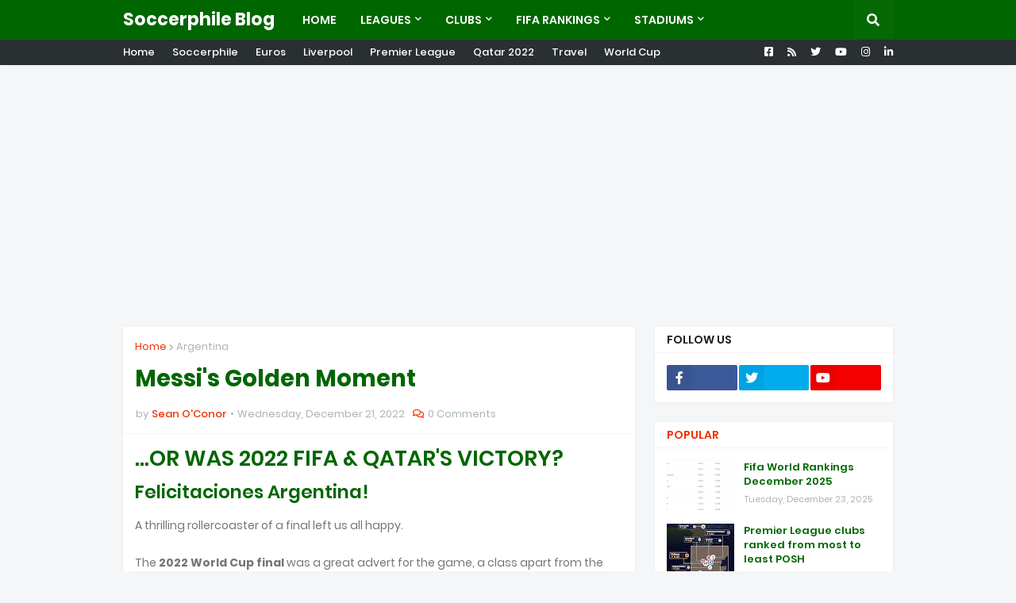

--- FILE ---
content_type: text/html; charset=UTF-8
request_url: https://www.soccerallover.com/2022/12/messis-golden-moment.html
body_size: 41995
content:
<!DOCTYPE html>
<html class='ltr' dir='ltr' lang='en' xmlns='http://www.w3.org/1999/xhtml' xmlns:b='http://www.google.com/2005/gml/b' xmlns:data='http://www.google.com/2005/gml/data' xmlns:expr='http://www.google.com/2005/gml/expr'>
<head>
<!-- Global site tag (gtag.js) - Google Analytics -->
<script async='async' src='https://www.googletagmanager.com/gtag/js?id=G-REXBHG14EP'></script>
<script>
  window.dataLayer = window.dataLayer || [];
  function gtag(){dataLayer.push(arguments);}
  gtag('js', new Date());

  gtag('config', 'G-REXBHG14EP');
</script>
<meta content='width=device-width, initial-scale=1' name='viewport'/>
<title>Messi&#39;s Golden Moment</title>
<link href='//1.bp.blogspot.com' rel='dns-prefetch'/>
<link href='//2.bp.blogspot.com' rel='dns-prefetch'/>
<link href='//3.bp.blogspot.com' rel='dns-prefetch'/>
<link href='//4.bp.blogspot.com' rel='dns-prefetch'/>
<link href='//www.blogger.com' rel='dns-prefetch'/>
<link href='//dnjs.cloudflare.com' rel='dns-prefetch'/>
<link href='//fonts.gstatic.com' rel='dns-prefetch'/>
<link href='//pagead2.googlesyndication.com' rel='dns-prefetch'/>
<link href='//www.googletagmanager.com' rel='dns-prefetch'/>
<link href='//www.google-analytics.com' rel='dns-prefetch'/>
<link href='//connect.facebook.net' rel='dns-prefetch'/>
<link href='//c.disquscdn.com' rel='dns-prefetch'/>
<link href='//disqus.com' rel='dns-prefetch'/>
<meta content='text/html; charset=UTF-8' http-equiv='Content-Type'/>
<meta content='blogger' name='generator'/>
<link href='https://www.soccerallover.com/favicon.ico' rel='icon' type='image/x-icon'/>
<meta content='#2a2f32' name='theme-color'/>
<meta content='#2a2f32' name='msapplication-navbutton-color'/>
<link href='https://www.soccerallover.com/2022/12/messis-golden-moment.html' rel='canonical'/>
<link rel="alternate" type="application/atom+xml" title="Soccerphile Blog - Atom" href="https://www.soccerallover.com/feeds/posts/default" />
<link rel="alternate" type="application/rss+xml" title="Soccerphile Blog - RSS" href="https://www.soccerallover.com/feeds/posts/default?alt=rss" />
<link rel="service.post" type="application/atom+xml" title="Soccerphile Blog - Atom" href="https://www.blogger.com/feeds/7424337262078805962/posts/default" />

<link rel="alternate" type="application/atom+xml" title="Soccerphile Blog - Atom" href="https://www.soccerallover.com/feeds/9130910033286815046/comments/default" />
<meta content='The 2022 World Cup final was a great advert for the game, a class apart from the usual cagey affair and won by Messi&#39;s Argentina.' name='description'/>
<link href='https://blogger.googleusercontent.com/img/b/R29vZ2xl/AVvXsEgrNJJzAlai1GRkaNWVWQjeWod-T9QY4oTe6clCcnR6n2ZXtMhD8me0OEo02djYvwGVgWWzDn7T1U5zvvnCYH-K7787zBT9Pr9pg_-f8HWEGnvmfa4iUr8mydUSsNPyt4-VbxoYZudV3wTXMmovePbEPu12nPCxXbPl06yHpRkjRHBGdU2_H67udpb-Qg/s16000/bi.jpg' rel='image_src'/>
<!-- Metadata for Open Graph protocol. See http://ogp.me/. -->
<meta content='article' property='og:type'/>
<meta content='Messi&#39;s Golden Moment' property='og:title'/>
<meta content='https://www.soccerallover.com/2022/12/messis-golden-moment.html' property='og:url'/>
<meta content='The 2022 World Cup final was a great advert for the game, a class apart from the usual cagey affair and won by Messi&#39;s Argentina.' property='og:description'/>
<meta content='Soccerphile Blog' property='og:site_name'/>
<meta content='https://blogger.googleusercontent.com/img/b/R29vZ2xl/AVvXsEgrNJJzAlai1GRkaNWVWQjeWod-T9QY4oTe6clCcnR6n2ZXtMhD8me0OEo02djYvwGVgWWzDn7T1U5zvvnCYH-K7787zBT9Pr9pg_-f8HWEGnvmfa4iUr8mydUSsNPyt4-VbxoYZudV3wTXMmovePbEPu12nPCxXbPl06yHpRkjRHBGdU2_H67udpb-Qg/s16000/bi.jpg' property='og:image'/>
<meta content='https://blogger.googleusercontent.com/img/b/R29vZ2xl/AVvXsEgrNJJzAlai1GRkaNWVWQjeWod-T9QY4oTe6clCcnR6n2ZXtMhD8me0OEo02djYvwGVgWWzDn7T1U5zvvnCYH-K7787zBT9Pr9pg_-f8HWEGnvmfa4iUr8mydUSsNPyt4-VbxoYZudV3wTXMmovePbEPu12nPCxXbPl06yHpRkjRHBGdU2_H67udpb-Qg/s16000/bi.jpg' name='twitter:image'/>
<meta content='summary_large_image' name='twitter:card'/>
<meta content='Messi&#39;s Golden Moment' name='twitter:title'/>
<meta content='https://www.soccerallover.com/2022/12/messis-golden-moment.html' name='twitter:domain'/>
<meta content='The 2022 World Cup final was a great advert for the game, a class apart from the usual cagey affair and won by Messi&#39;s Argentina.' name='twitter:description'/>
<!-- Font Awesome Free 5.11.2 -->
<link href='https://cdnjs.cloudflare.com/ajax/libs/font-awesome/5.11.2/css/all.min.css' rel='stylesheet'/>
<!-- Template Style CSS -->
<style id='page-skin-1' type='text/css'><!--
/*
-----------------------------------------------
Blogger Template Style
Name:        GMag
Version:     1.8.0 - Premium
Author:      Templateify
Author Url:  https://www.templateify.com/
----------------------------------------------- */
/*-- Google Poppins Font --*/
@font-face{font-family:'Poppins';font-style:italic;font-weight:400;src:local('Poppins Italic'),local(Poppins-Italic),url(https://fonts.gstatic.com/s/poppins/v9/pxiGyp8kv8JHgFVrJJLucXtAKPY.woff2) format("woff2");unicode-range:U+0900-097F,U+1CD0-1CF6,U+1CF8-1CF9,U+200C-200D,U+20A8,U+20B9,U+25CC,U+A830-A839,U+A8E0-A8FB}
@font-face{font-family:'Poppins';font-style:italic;font-weight:400;src:local('Poppins Italic'),local(Poppins-Italic),url(https://fonts.gstatic.com/s/poppins/v9/pxiGyp8kv8JHgFVrJJLufntAKPY.woff2) format("woff2");unicode-range:U+0100-024F,U+0259,U+1E00-1EFF,U+2020,U+20A0-20AB,U+20AD-20CF,U+2113,U+2C60-2C7F,U+A720-A7FF}
@font-face{font-family:'Poppins';font-style:italic;font-weight:400;src:local('Poppins Italic'),local(Poppins-Italic),url(https://fonts.gstatic.com/s/poppins/v9/pxiGyp8kv8JHgFVrJJLucHtA.woff2) format("woff2");unicode-range:U+0000-00FF,U+0131,U+0152-0153,U+02BB-02BC,U+02C6,U+02DA,U+02DC,U+2000-206F,U+2074,U+20AC,U+2122,U+2191,U+2193,U+2212,U+2215,U+FEFF,U+FFFD}
@font-face{font-family:'Poppins';font-style:italic;font-weight:500;src:local('Poppins Medium Italic'),local(Poppins-MediumItalic),url(https://fonts.gstatic.com/s/poppins/v9/pxiDyp8kv8JHgFVrJJLmg1hVFteOcEg.woff2) format("woff2");unicode-range:U+0900-097F,U+1CD0-1CF6,U+1CF8-1CF9,U+200C-200D,U+20A8,U+20B9,U+25CC,U+A830-A839,U+A8E0-A8FB}
@font-face{font-family:'Poppins';font-style:italic;font-weight:500;src:local('Poppins Medium Italic'),local(Poppins-MediumItalic),url(https://fonts.gstatic.com/s/poppins/v9/pxiDyp8kv8JHgFVrJJLmg1hVGdeOcEg.woff2) format("woff2");unicode-range:U+0100-024F,U+0259,U+1E00-1EFF,U+2020,U+20A0-20AB,U+20AD-20CF,U+2113,U+2C60-2C7F,U+A720-A7FF}
@font-face{font-family:'Poppins';font-style:italic;font-weight:500;src:local('Poppins Medium Italic'),local(Poppins-MediumItalic),url(https://fonts.gstatic.com/s/poppins/v9/pxiDyp8kv8JHgFVrJJLmg1hVF9eO.woff2) format("woff2");unicode-range:U+0000-00FF,U+0131,U+0152-0153,U+02BB-02BC,U+02C6,U+02DA,U+02DC,U+2000-206F,U+2074,U+20AC,U+2122,U+2191,U+2193,U+2212,U+2215,U+FEFF,U+FFFD}
@font-face{font-family:'Poppins';font-style:italic;font-weight:600;src:local('Poppins SemiBold Italic'),local(Poppins-SemiBoldItalic),url(https://fonts.gstatic.com/s/poppins/v9/pxiDyp8kv8JHgFVrJJLmr19VFteOcEg.woff2) format("woff2");unicode-range:U+0900-097F,U+1CD0-1CF6,U+1CF8-1CF9,U+200C-200D,U+20A8,U+20B9,U+25CC,U+A830-A839,U+A8E0-A8FB}
@font-face{font-family:'Poppins';font-style:italic;font-weight:600;src:local('Poppins SemiBold Italic'),local(Poppins-SemiBoldItalic),url(https://fonts.gstatic.com/s/poppins/v9/pxiDyp8kv8JHgFVrJJLmr19VGdeOcEg.woff2) format("woff2");unicode-range:U+0100-024F,U+0259,U+1E00-1EFF,U+2020,U+20A0-20AB,U+20AD-20CF,U+2113,U+2C60-2C7F,U+A720-A7FF}
@font-face{font-family:'Poppins';font-style:italic;font-weight:600;src:local('Poppins SemiBold Italic'),local(Poppins-SemiBoldItalic),url(https://fonts.gstatic.com/s/poppins/v9/pxiDyp8kv8JHgFVrJJLmr19VF9eO.woff2) format("woff2");unicode-range:U+0000-00FF,U+0131,U+0152-0153,U+02BB-02BC,U+02C6,U+02DA,U+02DC,U+2000-206F,U+2074,U+20AC,U+2122,U+2191,U+2193,U+2212,U+2215,U+FEFF,U+FFFD}
@font-face{font-family:'Poppins';font-style:italic;font-weight:700;src:local('Poppins Bold Italic'),local(Poppins-BoldItalic),url(https://fonts.gstatic.com/s/poppins/v9/pxiDyp8kv8JHgFVrJJLmy15VFteOcEg.woff2) format("woff2");unicode-range:U+0900-097F,U+1CD0-1CF6,U+1CF8-1CF9,U+200C-200D,U+20A8,U+20B9,U+25CC,U+A830-A839,U+A8E0-A8FB}
@font-face{font-family:'Poppins';font-style:italic;font-weight:700;src:local('Poppins Bold Italic'),local(Poppins-BoldItalic),url(https://fonts.gstatic.com/s/poppins/v9/pxiDyp8kv8JHgFVrJJLmy15VGdeOcEg.woff2) format("woff2");unicode-range:U+0100-024F,U+0259,U+1E00-1EFF,U+2020,U+20A0-20AB,U+20AD-20CF,U+2113,U+2C60-2C7F,U+A720-A7FF}
@font-face{font-family:'Poppins';font-style:italic;font-weight:700;src:local('Poppins Bold Italic'),local(Poppins-BoldItalic),url(https://fonts.gstatic.com/s/poppins/v9/pxiDyp8kv8JHgFVrJJLmy15VF9eO.woff2) format("woff2");unicode-range:U+0000-00FF,U+0131,U+0152-0153,U+02BB-02BC,U+02C6,U+02DA,U+02DC,U+2000-206F,U+2074,U+20AC,U+2122,U+2191,U+2193,U+2212,U+2215,U+FEFF,U+FFFD}
@font-face{font-family:'Poppins';font-style:normal;font-weight:400;src:local('Poppins Regular'),local(Poppins-Regular),url(https://fonts.gstatic.com/s/poppins/v9/pxiEyp8kv8JHgFVrJJbecmNE.woff2) format("woff2");unicode-range:U+0900-097F,U+1CD0-1CF6,U+1CF8-1CF9,U+200C-200D,U+20A8,U+20B9,U+25CC,U+A830-A839,U+A8E0-A8FB}
@font-face{font-family:'Poppins';font-style:normal;font-weight:400;src:local('Poppins Regular'),local(Poppins-Regular),url(https://fonts.gstatic.com/s/poppins/v9/pxiEyp8kv8JHgFVrJJnecmNE.woff2) format("woff2");unicode-range:U+0100-024F,U+0259,U+1E00-1EFF,U+2020,U+20A0-20AB,U+20AD-20CF,U+2113,U+2C60-2C7F,U+A720-A7FF}
@font-face{font-family:'Poppins';font-style:normal;font-weight:400;src:local('Poppins Regular'),local(Poppins-Regular),url(https://fonts.gstatic.com/s/poppins/v9/pxiEyp8kv8JHgFVrJJfecg.woff2) format("woff2");unicode-range:U+0000-00FF,U+0131,U+0152-0153,U+02BB-02BC,U+02C6,U+02DA,U+02DC,U+2000-206F,U+2074,U+20AC,U+2122,U+2191,U+2193,U+2212,U+2215,U+FEFF,U+FFFD}
@font-face{font-family:'Poppins';font-style:normal;font-weight:500;src:local('Poppins Medium'),local(Poppins-Medium),url(https://fonts.gstatic.com/s/poppins/v9/pxiByp8kv8JHgFVrLGT9Z11lFc-K.woff2) format("woff2");unicode-range:U+0900-097F,U+1CD0-1CF6,U+1CF8-1CF9,U+200C-200D,U+20A8,U+20B9,U+25CC,U+A830-A839,U+A8E0-A8FB}
@font-face{font-family:'Poppins';font-style:normal;font-weight:500;src:local('Poppins Medium'),local(Poppins-Medium),url(https://fonts.gstatic.com/s/poppins/v9/pxiByp8kv8JHgFVrLGT9Z1JlFc-K.woff2) format("woff2");unicode-range:U+0100-024F,U+0259,U+1E00-1EFF,U+2020,U+20A0-20AB,U+20AD-20CF,U+2113,U+2C60-2C7F,U+A720-A7FF}
@font-face{font-family:'Poppins';font-style:normal;font-weight:500;src:local('Poppins Medium'),local(Poppins-Medium),url(https://fonts.gstatic.com/s/poppins/v9/pxiByp8kv8JHgFVrLGT9Z1xlFQ.woff2) format("woff2");unicode-range:U+0000-00FF,U+0131,U+0152-0153,U+02BB-02BC,U+02C6,U+02DA,U+02DC,U+2000-206F,U+2074,U+20AC,U+2122,U+2191,U+2193,U+2212,U+2215,U+FEFF,U+FFFD}
@font-face{font-family:'Poppins';font-style:normal;font-weight:600;src:local('Poppins SemiBold'),local(Poppins-SemiBold),url(https://fonts.gstatic.com/s/poppins/v9/pxiByp8kv8JHgFVrLEj6Z11lFc-K.woff2) format("woff2");unicode-range:U+0900-097F,U+1CD0-1CF6,U+1CF8-1CF9,U+200C-200D,U+20A8,U+20B9,U+25CC,U+A830-A839,U+A8E0-A8FB}
@font-face{font-family:'Poppins';font-style:normal;font-weight:600;src:local('Poppins SemiBold'),local(Poppins-SemiBold),url(https://fonts.gstatic.com/s/poppins/v9/pxiByp8kv8JHgFVrLEj6Z1JlFc-K.woff2) format("woff2");unicode-range:U+0100-024F,U+0259,U+1E00-1EFF,U+2020,U+20A0-20AB,U+20AD-20CF,U+2113,U+2C60-2C7F,U+A720-A7FF}
@font-face{font-family:'Poppins';font-style:normal;font-weight:600;src:local('Poppins SemiBold'),local(Poppins-SemiBold),url(https://fonts.gstatic.com/s/poppins/v9/pxiByp8kv8JHgFVrLEj6Z1xlFQ.woff2) format("woff2");unicode-range:U+0000-00FF,U+0131,U+0152-0153,U+02BB-02BC,U+02C6,U+02DA,U+02DC,U+2000-206F,U+2074,U+20AC,U+2122,U+2191,U+2193,U+2212,U+2215,U+FEFF,U+FFFD}
@font-face{font-family:'Poppins';font-style:normal;font-weight:700;src:local('Poppins Bold'),local(Poppins-Bold),url(https://fonts.gstatic.com/s/poppins/v9/pxiByp8kv8JHgFVrLCz7Z11lFc-K.woff2) format("woff2");unicode-range:U+0900-097F,U+1CD0-1CF6,U+1CF8-1CF9,U+200C-200D,U+20A8,U+20B9,U+25CC,U+A830-A839,U+A8E0-A8FB}
@font-face{font-family:'Poppins';font-style:normal;font-weight:700;src:local('Poppins Bold'),local(Poppins-Bold),url(https://fonts.gstatic.com/s/poppins/v9/pxiByp8kv8JHgFVrLCz7Z1JlFc-K.woff2) format("woff2");unicode-range:U+0100-024F,U+0259,U+1E00-1EFF,U+2020,U+20A0-20AB,U+20AD-20CF,U+2113,U+2C60-2C7F,U+A720-A7FF}
@font-face{font-family:'Poppins';font-style:normal;font-weight:700;src:local('Poppins Bold'),local(Poppins-Bold),url(https://fonts.gstatic.com/s/poppins/v9/pxiByp8kv8JHgFVrLCz7Z1xlFQ.woff2) format("woff2");unicode-range:U+0000-00FF,U+0131,U+0152-0153,U+02BB-02BC,U+02C6,U+02DA,U+02DC,U+2000-206F,U+2074,U+20AC,U+2122,U+2191,U+2193,U+2212,U+2215,U+FEFF,U+FFFD}
/*-- Reset CSS --*/
a,abbr,acronym,address,applet,b,big,blockquote,body,caption,center,cite,code,dd,del,dfn,div,dl,dt,em,fieldset,font,form,h1,h2,h3,h4,h5,h6,html,i,iframe,img,ins,kbd,label,legend,li,object,p,pre,q,s,samp,small,span,strike,strong,sub,sup,table,tbody,td,tfoot,th,thead,tr,tt,u,ul,var{padding:0;margin:0;border:0;outline:0;vertical-align:baseline;background:0 0;text-decoration:none}dl,ul{list-style-position:inside;font-weight:400;list-style:none}ul li{list-style:none}caption{text-align:center}img{border:none;position:relative}a,a:visited{text-decoration:none}.clearfix{clear:both}.section,.widget,.widget ul{margin:0;padding:0}a{color:#f23000}a img{border:0}abbr{text-decoration:none}.CSS_LIGHTBOX{z-index:999999!important}.CSS_LIGHTBOX_ATTRIBUTION_INDEX_CONTAINER .CSS_HCONT_CHILDREN_HOLDER > .CSS_LAYOUT_COMPONENT.CSS_HCONT_CHILD:first-child > .CSS_LAYOUT_COMPONENT{opacity:0}.separator a{clear:none!important;float:none!important;margin-left:0!important;margin-right:0!important}#Navbar1,#navbar-iframe,.widget-item-control,a.quickedit,.home-link,.feed-links{display:none!important}.center{display:table;margin:0 auto;position:relative}.widget > h2,.widget > h3{display:none}.widget iframe,.widget img{max-width:100%}
/*-- Body Content CSS --*/
:root{--body-font:'Poppins',Arial,sans-serif;--title-font:'Poppins',Arial,sans-serif;--meta-font:'Poppins',Arial,sans-serif;--text-font:'Poppins',Arial,sans-serif}
button,input,select,textarea{font-family:var(--body-font);-webkit-appearance:none;-moz-appearance:none;appearance:none;outline:none;box-sizing:border-box;border-radius:0}
body{position:relative;background-color:#f5f6f7;background:#f5f6f7 none no-repeat scroll center center;font-family:var(--body-font);font-size:14px;color:#757575;font-weight:400;font-style:normal;line-height:1.4em;word-wrap:break-word;margin:0;padding:0}
body.background-cover{background-attachment:fixed;background-size:cover;background-position:center center;background-repeat:no-repeat}
.rtl{direction:rtl}
.no-items.section{display:none}
h1,h2,h3,h4,h5,h6{font-family:var(--title-font);font-weight:700}
#outer-wrapper{position:relative;overflow:hidden;width:100%;max-width:100%;margin:0 auto;background-color:#f5f6f7;padding:0}
.floating-mode:not(.boxed) #outer-wrapper{background-color:rgba(0,0,0,0);box-shadow:none}
.boxed #outer-wrapper{max-width:calc(970px + 50px);box-shadow:0 0 20px rgba(0,0,0,0.1)}
.row-x1{width:970px}
#content-wrapper{position:relative;float:left;width:100%;overflow:hidden;padding:25px 0;margin:0;border-top:0}
#content-wrapper > .container{margin:0 auto}
#main-wrapper{position:relative;float:left;width:calc(100% - (300px + 25px));box-sizing:border-box;padding:0}
.left-sidebar #main-wrapper,.rtl #main-wrapper{float:right}
#sidebar-wrapper{position:relative;float:right;width:300px;box-sizing:border-box;padding:0}
.left-sidebar #sidebar-wrapper,.rtl #sidebar-wrapper{float:left}
.entry-image-link,.cmm-avatar,.comments .avatar-image-container{overflow:hidden;background-color:rgba(155,155,155,0.08);z-index:5;color:transparent!important}
.entry-thumb{display:block;position:relative;width:100%;height:100%;background-size:cover;background-position:center center;background-repeat:no-repeat;z-index:1;opacity:0;transition:opacity .35s ease}
.entry-thumb.lazy-ify{opacity:1}
.entry-image-link:hover .entry-thumb,.featured-item-inner:hover .entry-thumb,.content-block-1 .block-inner:hover .entry-thumb,.gmag-pro-content-blocks-2 .block-inner:hover .entry-thumb,.column-inner:hover .entry-thumb,.videos-block .videos-inner:hover .entry-thumb,.gallery-block .gallery-inner:hover .entry-thumb,.FeaturedPost .featured-post-inner:hover .entry-thumb{filter:brightness(1.1)}
.before-mask:before{content:'';position:absolute;top:0;left:0;right:0;bottom:0;background-image:linear-gradient(to bottom,transparent,rgba(0,0,0,0.3));-webkit-backface-visibility:hidden;backface-visibility:hidden;z-index:2;opacity:1;margin:0;transition:opacity .25s ease}
.entry-title{color:#006600;line-height:1.4em}
.entry-title a{color:#006600;display:block}
.entry-title a:hover{color:#ff0000}
.excerpt{font-family:var(--text-font)}
.entry-category{position:absolute;top:15px;left:15px;height:18px;background-color:#2a2f32;font-size:10px;color:#ffffff;font-weight:500;text-transform:uppercase;line-height:19px;z-index:10;box-sizing:border-box;padding:0 5px;margin:0;border-radius:2px}
.rtl .entry-category{left:unset;right:15px}
.entry-meta{font-family:var(--meta-font);font-size:11px;color:#a9b4ba;font-weight:400;overflow:hidden;padding:0 1px;margin:0}
.entry-meta a{color:#a9b4ba}
.entry-meta a:hover{color:#f23000}
.entry-meta span:not(.author){float:left;font-style:normal;margin:0 4px 0 0}
.rtl .entry-meta span{float:right;margin:0 0 0 4px}
.entry-meta span.author{color:#f23000;font-weight:500;margin:0}
.entry-meta.m-1 .entry-time:before{content:'\2022';float:left;margin:0 4px 0 0}
.rtl .entry-meta.m-1 .entry-time:before{float:right;margin:0 0 0 4px}
.entry-meta span.entry-comments-link{display:none;margin:0 0 0 6px}
.rtl .entry-meta span.entry-comments-link{margin:0 6px 0 0}
.entry-meta .entry-comments-link:before{display:inline-block;content:'\f086';font-family:'Font Awesome 5 Free';font-size:13px;color:#f23000;font-weight:400;margin:0 4px 0 0}
.rtl .entry-meta .entry-comments-link:before{margin:0 0 0 4px}
.entry-meta .entry-comments-link.show{display:block}
.entry-info{position:absolute;left:0;bottom:0;width:100%;background:linear-gradient(to bottom,transparent,rgba(0,0,0,0.9));overflow:hidden;z-index:10;box-sizing:border-box;padding:15px}
.entry-info .entry-meta{color:#ddd}
.entry-info .entry-meta span.author{color:#eee}
.entry-info .entry-title{text-shadow:0 1px 2px rgba(0,0,0,0.5)}
.entry-info .entry-title a{color:#fff}
.social a:before{display:inline-block;font-family:'Font Awesome 5 Brands';font-style:normal;font-weight:400}
.social .blogger a:before{content:"\f37d"}
.social .facebook a:before{content:"\f082"}
.social .facebook-f a:before{content:"\f39e"}
.social .twitter a:before{content:"\f099"}
.social .rss a:before{content:"\f09e";font-family:'Font Awesome 5 Free';font-weight:900}
.social .youtube a:before{content:"\f167"}
.social .skype a:before{content:"\f17e"}
.social .stumbleupon a:before{content:"\f1a4"}
.social .tumblr a:before{content:"\f173"}
.social .vk a:before{content:"\f189"}
.social .stack-overflow a:before{content:"\f16c"}
.social .github a:before{content:"\f09b"}
.social .linkedin a:before{content:"\f0e1"}
.social .dribbble a:before{content:"\f17d"}
.social .soundcloud a:before{content:"\f1be"}
.social .behance a:before{content:"\f1b4"}
.social .digg a:before{content:"\f1a6"}
.social .instagram a:before{content:"\f16d"}
.social .pinterest a:before{content:"\f0d2"}
.social .pinterest-p a:before{content:"\f231"}
.social .twitch a:before{content:"\f1e8"}
.social .delicious a:before{content:"\f1a5"}
.social .codepen a:before{content:"\f1cb"}
.social .flipboard a:before{content:"\f44d"}
.social .reddit a:before{content:"\f281"}
.social .whatsapp a:before{content:"\f232"}
.social .messenger a:before{content:"\f39f"}
.social .snapchat a:before{content:"\f2ac"}
.social .telegram a:before{content:"\f3fe"}
.social .discord a:before{content:"\f392"}
.social .share a:before{content:"\f064";font-family:'Font Awesome 5 Free';font-weight:900}
.social .email a:before{content:"\f0e0";font-family:'Font Awesome 5 Free';font-weight:400}
.social .external-link a:before{content:"\f35d";font-family:'Font Awesome 5 Free';font-weight:900}
.social-bg .blogger a,.social-bg-hover .blogger a:hover{background-color:#ff3300}
.social-bg .facebook a,.social-bg .facebook-f a,.social-bg-hover .facebook a:hover,.social-bg-hover .facebook-f a:hover{background-color:#3b5999}
.social-bg .twitter a,.social-bg-hover .twitter a:hover{background-color:#00acee}
.social-bg .youtube a,.social-bg-hover .youtube a:hover{background-color:#f50000}
.social-bg .instagram a,.social-bg-hover .instagram a:hover{background:linear-gradient(15deg,#ffb13d,#dd277b,#4d5ed4)}
.social-bg .pinterest a,.social-bg .pinterest-p a,.social-bg-hover .pinterest a:hover,.social-bg-hover .pinterest-p a:hover{background-color:#ca2127}
.social-bg .dribbble a,.social-bg-hover .dribbble a:hover{background-color:#ea4c89}
.social-bg .linkedin a,.social-bg-hover .linkedin a:hover{background-color:#0077b5}
.social-bg .tumblr a,.social-bg-hover .tumblr a:hover{background-color:#365069}
.social-bg .twitch a,.social-bg-hover .twitch a:hover{background-color:#6441a5}
.social-bg .rss a,.social-bg-hover .rss a:hover{background-color:#ffc200}
.social-bg .skype a,.social-bg-hover .skype a:hover{background-color:#00aff0}
.social-bg .stumbleupon a,.social-bg-hover .stumbleupon a:hover{background-color:#eb4823}
.social-bg .vk a,.social-bg-hover .vk a:hover{background-color:#4a76a8}
.social-bg .stack-overflow a,.social-bg-hover .stack-overflow a:hover{background-color:#f48024}
.social-bg .github a,.social-bg-hover .github a:hover{background-color:#24292e}
.social-bg .soundcloud a,.social-bg-hover .soundcloud a:hover{background:linear-gradient(#ff7400,#ff3400)}
.social-bg .behance a,.social-bg-hover .behance a:hover{background-color:#191919}
.social-bg .digg a,.social-bg-hover .digg a:hover{background-color:#1b1a19}
.social-bg .delicious a,.social-bg-hover .delicious a:hover{background-color:#0076e8}
.social-bg .codepen a,.social-bg-hover .codepen a:hover{background-color:#000}
.social-bg .flipboard a,.social-bg-hover .flipboard a:hover{background-color:#f52828}
.social-bg .reddit a,.social-bg-hover .reddit a:hover{background-color:#ff4500}
.social-bg .whatsapp a,.social-bg-hover .whatsapp a:hover{background-color:#3fbb50}
.social-bg .messenger a,.social-bg-hover .messenger a:hover{background-color:#0084ff}
.social-bg .snapchat a,.social-bg-hover .snapchat a:hover{background-color:#ffe700}
.social-bg .telegram a,.social-bg-hover .telegram a:hover{background-color:#179cde}
.social-bg .discord a,.social-bg-hover .discord a:hover{background-color:#7289da}
.social-bg .share a,.social-bg-hover .share a:hover{background-color:#a9b4ba}
.social-bg .email a,.social-bg-hover .email a:hover{background-color:#888}
.social-bg .external-link a,.social-bg-hover .external-link a:hover{background-color:#f23000}
.social-color .blogger a,.social-color-hover .blogger a:hover{color:#ff3300}
.social-color .facebook a,.social-color .facebook-f a,.social-color-hover .facebook a:hover,.social-color-hover .facebook-f a:hover{color:#3b5999}
.social-color .twitter a,.social-color-hover .twitter a:hover{color:#00acee}
.social-color .youtube a,.social-color-hover .youtube a:hover{color:#f50000}
.social-color .instagram a,.social-color-hover .instagram a:hover{color:#dd277b}
.social-color .pinterest a,.social-color .pinterest-p a,.social-color-hover .pinterest a:hover,.social-color-hover .pinterest-p a:hover{color:#ca2127}
.social-color .dribbble a,.social-color-hover .dribbble a:hover{color:#ea4c89}
.social-color .linkedin a,.social-color-hover .linkedin a:hover{color:#0077b5}
.social-color .tumblr a,.social-color-hover .tumblr a:hover{color:#365069}
.social-color .twitch a,.social-color-hover .twitch a:hover{color:#6441a5}
.social-color .rss a,.social-color-hover .rss a:hover{color:#ffc200}
.social-color .skype a,.social-color-hover .skype a:hover{color:#00aff0}
.social-color .stumbleupon a,.social-color-hover .stumbleupon a:hover{color:#eb4823}
.social-color .vk a,.social-color-hover .vk a:hover{color:#4a76a8}
.social-color .stack-overflow a,.social-color-hover .stack-overflow a:hover{color:#f48024}
.social-color .github a,.social-color-hover .github a:hover{color:#24292e}
.social-color .soundcloud a,.social-color-hover .soundcloud a:hover{color:#ff7400}
.social-color .behance a,.social-color-hover .behance a:hover{color:#191919}
.social-color .digg a,.social-color-hover .digg a:hover{color:#1b1a19}
.social-color .delicious a,.social-color-hover .delicious a:hover{color:#0076e8}
.social-color .codepen a,.social-color-hover .codepen a:hover{color:#000}
.social-color .flipboard a,.social-color-hover .flipboard a:hover{color:#f52828}
.social-color .reddit a,.social-color-hover .reddit a:hover{color:#ff4500}
.social-color .whatsapp a,.social-color-hover .whatsapp a:hover{color:#3fbb50}
.social-color .messenger a,.social-color-hover .messenger a:hover{color:#0084ff}
.social-color .snapchat a,.social-color-hover .snapchat a:hover{color:#ffe700}
.social-color .telegram a,.social-color-hover .telegram a:hover{color:#179cde}
.social-color .discord a,.social-color-hover .discord a:hover{color:#7289da}
.social-color .share a,.social-color-hover .share a:hover{color:#a9b4ba}
.social-color .email a,.social-color-hover .email a:hover{color:#888}
.social-color .external-link a,.social-color-hover .external-link a:hover{color:#f23000}
#gmag-pro-header-wrapper{position:relative;float:left;width:100%;margin:0;box-shadow:0 1px 5px 0 rgba(0,0,0,0.05)}
.headerify-wrap,.headerify{position:relative;float:left;width:100%;height:50px;box-sizing:border-box;padding:0;margin:0}
.headerify-inner{position:relative;float:left;width:100%;max-width:100%;height:50px;background-color:#006600;background:linear-gradient(to right,#006600,#006600);box-sizing:border-box;padding:0;margin:0}
.rtl .headerify-inner{background:linear-gradient(to left,#006600,#006600)}
.boxed .headerify-inner{float:none;width:calc(970px + 50px);max-width:calc(970px + 50px);margin:0 auto}
#gmag-pro-header-wrapper .container{position:relative;margin:0 auto}
.main-logo-wrap{position:relative;float:left;margin:0 20px 0 0}
.rtl .main-logo-wrap{float:right;margin:0 0 0 20px}
.main-logo{position:relative;float:left;width:100%;height:30px;padding:10px 0;margin:0}
.main-logo .main-logo-img{float:left;height:30px;overflow:hidden}
.main-logo img{max-width:100%;height:30px;margin:0}
.main-logo h1{font-size:22px;color:#ffffff;line-height:30px;margin:0}
.main-logo h1 a{color:#ffffff}
.main-logo h1 a:hover{background: none;}
.main-logo #h1-tag{position:absolute;top:-9000px;left:-9000px;display:none;visibility:hidden}
.main-menu-wrap{position:static;float:left;height:50px;margin:0}
.rtl .main-menu-wrap{float:right}
#gmag-pro-main-menu .widget,#gmag-pro-main-menu .widget > .widget-title{display:none}
#gmag-pro-main-menu .show-menu{display:block}
#gmag-pro-main-menu{position:static;width:100%;height:50px;z-index:10}
#gmag-pro-main-menu ul > li{position:relative;float:left;display:inline-block;padding:0;margin:0}
.rtl #gmag-pro-main-menu ul > li{float:right}
#gmag-pro-main-menu-nav > li > a{position:relative;display:block;height:50px;font-size:14px;color:#ffffff;font-weight:600;text-transform:uppercase;line-height:50px;padding:0 15px;margin:0}
#gmag-pro-main-menu-nav > li:hover > a{background-color:#ffffff;color:#006600}
#gmag-pro-main-menu ul > li > ul{position:absolute;float:left;left:0;top:50px;width:180px;background-color:#1e232b;z-index:99999;padding:0;visibility:hidden;opacity:0;-webkit-transform:translateY(-5px);transform:translateY(-5px);box-shadow:0 2px 5px 0 rgba(0,0,0,0.1),0 2px 10px 0 rgba(0,0,0,0.1)}
.rtl #gmag-pro-main-menu ul > li > ul{left:auto;right:0}
#gmag-pro-main-menu ul > li > ul > li > ul{position:absolute;top:0;left:100%;-webkit-transform:translateX(-5px);transform:translateX(-5px);margin:0}
.rtl #gmag-pro-main-menu ul > li > ul > li > ul{left:unset;right:100%;-webkit-transform:translateX(5px);transform:translateX(5px)}
#gmag-pro-main-menu ul > li > ul > li{display:block;float:none;position:relative}
.rtl #gmag-pro-main-menu ul > li > ul > li{float:none}
#gmag-pro-main-menu ul > li > ul > li a{position:relative;display:block;font-size:13px;color:#ffffff;font-weight:400;box-sizing:border-box;padding:7px 15px;margin:0;border-bottom:1px solid rgba(155,155,155,0.05)}
#gmag-pro-main-menu ul > li > ul > li:last-child a{border:0}
#gmag-pro-main-menu ul > li > ul > li:hover > a{background-color:#ff0000;color:#ffffff}
#gmag-pro-main-menu ul > li.has-sub > a:after{content:'\f078';float:right;font-family:'Font Awesome 5 Free';font-size:9px;font-weight:900;margin:-1px 0 0 5px}
.rtl #gmag-pro-main-menu ul > li.has-sub > a:after{float:left;margin:-1px 5px 0 0}
#gmag-pro-main-menu ul > li > ul > li.has-sub > a:after{content:'\f054';float:right;margin:0}
.rtl #gmag-pro-main-menu ul > li > ul > li.has-sub > a:after{content:'\f053'}
#gmag-pro-main-menu ul > li:hover > ul,#gmag-pro-main-menu ul > li > ul > li:hover > ul{visibility:visible;opacity:1;-webkit-transform:translate(0);transform:translate(0);-webkit-backface-visibility:hidden;backface-visibility:hidden}
#gmag-pro-main-menu ul ul{transition:all .17s ease}
#gmag-pro-main-menu .mega-menu{position:static!important}
#gmag-pro-main-menu .mega-menu > ul{width:100%;background-color:#1e232b;box-sizing:border-box;padding:15px 7.5px}
#gmag-pro-main-menu .mega-menu > ul.mega-widget,#gmag-pro-main-menu .mega-menu > ul.complex-tabs{overflow:hidden}
#gmag-pro-main-menu .mega-menu > ul.complex-tabs > ul.select-tab{position:relative;float:left;width:20%;box-sizing:border-box;padding:15px 0;margin:-15px 0 0 -7.5px}
.rtl #gmag-pro-main-menu .mega-menu > ul.complex-tabs > ul.select-tab{float:right;margin:-15px -7.5px 0 0}
#gmag-pro-main-menu .mega-menu > ul.complex-tabs > ul.select-tab:before{content:'';position:absolute;left:0;top:0;width:100%;height:100vh;background-color:rgba(155,155,155,0.1);box-sizing:border-box;display:block}
#gmag-pro-main-menu .mega-menu > ul.complex-tabs > ul.select-tab > li{width:100%;margin:0}
#gmag-pro-main-menu ul > li > ul.complex-tabs > ul.select-tab > li > a{position:relative;display:block;height:auto;font-size:13px;color:#ffffff;font-weight:400;padding:7px 15px}
#gmag-pro-main-menu .mega-menu > ul.complex-tabs > ul.select-tab > li.active > a:after{content:'\f054';font-family:'Font Awesome 5 Free';font-weight:900;font-size:9px;float:right}
.rtl #gmag-pro-main-menu .mega-menu > ul.complex-tabs > ul.select-tab > li.active > a:after{content:'\f053';float:left}
#gmag-pro-main-menu .mega-menu > ul.complex-tabs > ul.select-tab > li.active,#gmag-pro-main-menu .mega-menu > ul.complex-tabs > ul.select-tab > li:hover{background-color:#1e232b}
#gmag-pro-main-menu .mega-menu > ul.complex-tabs > ul.select-tab > li.active > a,#gmag-pro-main-menu .mega-menu > ul.complex-tabs > ul.select-tab > li:hover > a{color:#ffffff}
.mega-tab{display:none;position:relative;float:right;width:80%;margin:0}
.rtl .mega-tab{float:left}
.tab-active{display:block}
.tab-animated,.post-animated{-webkit-animation-duration:.5s;animation-duration:.5s;-webkit-animation-fill-mode:both;animation-fill-mode:both}
@keyframes fadeIn {
from{opacity:0}
to{opacity:1}
}
.tab-fadeIn,.post-fadeIn{animation-name:fadeIn}
@keyframes fadeInUp {
from{opacity:0;transform:translate3d(0,5px,0)}
to{opacity:1;transform:translate3d(0,0,0)}
}
@keyframes slideToLeft {
from{transform:translate3d(10px,0,0)}
to{transform:translate3d(0,0,0)}
}
@keyframes slideToRight {
from{transform:translate3d(-10px,0,0)}
to{transform:translate3d(0,0,0)}
}
.tab-fadeInUp,.post-fadeInUp{animation-name:fadeInUp}
.mega-widget .mega-item{float:left;width:20%;box-sizing:border-box;padding:0 7.5px}
.mega-tab .mega-widget .mega-item{width:25%}
.rtl .mega-widget .mega-item{float:right}
.mega-widget .mega-content{position:relative;width:100%;overflow:hidden;padding:0}
.mega-content .entry-image-link{width:100%;height:125px;background-color:rgba(255,255,255,0.01);z-index:1;display:block;position:relative;overflow:hidden;padding:0}
.mega-tab .entry-thumb{width:calc((970px - 90px) / 5);height:125px;margin:0}
.mega-content .entry-title{position:relative;font-size:12px;font-weight:500;margin:8px 0 0;padding:0}
.title-lato .mega-content .entry-title{font-size:13px}
.mega-content .entry-title a{color:#ffffff}
.mega-content .entry-title a:hover{color:#2a2f32}
.mega-content .entry-meta{color:#a9b4ba;margin:3px 0 0}
.no-posts{display:block;font-size:14px;color:#757575;padding:30px 0;font-weight:400}
.no-posts b{font-weight:600}
.mega-menu .no-posts{color:#a9b4ba;text-align:center;padding:0}
.search-toggle{position:absolute;top:0;right:0;width:50px;height:50px;background-color:rgba(255,255,255,0.02);color:#ffffff;font-size:16px;text-align:center;line-height:50px;cursor:pointer;z-index:20;box-sizing:border-box;padding:0;margin:0;border:0}
.rtl .search-toggle{right:unset;left:0}
.search-toggle:after{content:"\f002";font-family:'Font Awesome 5 Free';font-weight:900;margin:0}
.search-active .search-toggle:after{content:"\f00d"}
.search-toggle:hover{background-color:#ffffff;color:#006600}
#nav-search{position:absolute;top:50px;right:0;width:300px;max-width:100%;height:50px;z-index:25;background-color:#1e232b;box-sizing:border-box;padding:10px;visibility:hidden;opacity:0;-webkit-transform:translateY(-5px);transform:translateY(-5px);box-shadow:0 2px 4px 0 rgba(0,0,0,.05);transition:all .17s ease}
.search-active #nav-search{visibility:visible;opacity:1;-webkit-transform:translateY(0);transform:translateY(0);-webkit-backface-visibility:hidden;backface-visibility:hidden}
.rtl #nav-search{right:unset;left:0}
#nav-search .search-form{position:relative;width:100%;height:30px;background-color:rgba(155,155,155,0.05);overflow:hidden;box-sizing:border-box;padding:2px;border:1px solid rgba(155,155,155,0.1);border-radius:2px}
#nav-search .search-input{float:left;width:100%;max-width:80%;height:26px;background-color:rgba(0,0,0,0);font-family:inherit;font-size:13px;color:#ffffff;font-weight:400;line-height:26px;box-sizing:border-box;padding:0 0 0 10px;margin:0;border:0}
.rtl #nav-search .search-input{float:right;padding:0 10px 0 0}
#nav-search .search-input:focus{color:#ffffff;outline:none}
#nav-search .search-input::placeholder{color:#ffffff;opacity:.5}
#nav-search .search-action{float:right;width:auto;max-width:20%;height:26px;background-color:#2a2f32;font-family:inherit;font-size:13px;color:#ffffff;font-weight:500;line-height:26px;cursor:pointer;box-sizing:border-box;padding:0 10px;margin:0;border:0;border-radius:2px}
.rtl #nav-search .search-action{float:left}
#nav-search .search-action:hover{background-color:#f23000;color:#ffffff}
.navbar-wrap{position:relative;float:left;width:100%;height:32px;background-color:#2a2f32;margin:0}
.navbar-wrap.border{border-top:1px solid rgba(155,155,155,0.1)}
.navbar-wrap.no-widget{display:none}
#main-navbar-menu{position:relative;float:left;height:32px;margin:0}
.rtl #main-navbar-menu{float:right}
#main-navbar-menu .widget > .widget-title{display:none}
.main-navbar-menu ul li{float:left;height:32px;line-height:32px;margin:0 22px 0 0}
.rtl .main-navbar-menu ul li{float:right;margin:0 0 0 22px}
.main-navbar-menu ul li a{display:block;font-size:13px;color:#ffffff;font-weight:500}
.main-navbar-menu ul li a:hover{color:#ffd6cc}
#main-navbar-social{position:relative;float:right;height:32px;margin:0}
.rtl #main-navbar-social{float:left}
#main-navbar-social .widget > .widget-title{display:none}
.main-navbar-social ul li{float:left;height:32px;line-height:32px;margin:0 0 0 18px}
.rtl .main-navbar-social ul li{float:right;margin:0 18px 0 0}
.main-navbar-social ul li a{display:block;font-size:13px;color:#ffffff}
.main-navbar-social ul li a:hover{color:#ffd6cc}
.overlay{visibility:hidden;opacity:0;position:fixed;top:0;left:0;right:0;bottom:0;background-color:rgba(23,28,36,0.6);z-index:1000;-webkit-backdrop-filter:saturate(100%) blur(3px);-ms-backdrop-filter:saturate(100%) blur(3px);-o-backdrop-filter:saturate(100%) blur(3px);backdrop-filter:saturate(100%) blur(3px);margin:0;transition:all .25s ease}
.show-gmag-pro-mobile-menu{display:none;position:absolute;top:0;left:0;width:auto;height:50px;color:#ffffff;font-size:16px;font-weight:600;line-height:50px;text-align:center;cursor:pointer;z-index:20;padding:0 15px;margin:0}
.rtl .show-gmag-pro-mobile-menu{left:auto;right:0}
.show-gmag-pro-mobile-menu:before{content:"\f0c9";font-family:'Font Awesome 5 Free';font-weight:900}
.show-gmag-pro-mobile-menu:hover{background-color:#ffffff;color:#006600}
#slide-menu{display:none;position:fixed;width:300px;height:100%;top:0;left:0;bottom:0;background-color:#1e232b;overflow:auto;z-index:1010;left:0;-webkit-transform:translateX(-100%);transform:translateX(-100%);visibility:hidden;box-shadow:3px 0 7px rgba(0,0,0,0.1);transition:all .25s ease}
.rtl #slide-menu{left:unset;right:0;-webkit-transform:translateX(100%);transform:translateX(100%)}
.nav-active #slide-menu,.rtl .nav-active #slide-menu{-webkit-transform:translateX(0);transform:translateX(0);visibility:visible}
.slide-menu-header{float:left;width:100%;height:50px;background-color:#006600;background:linear-gradient(to right,#006600,#006600);overflow:hidden;box-sizing:border-box;box-shadow:0 1px 5px 0 rgba(0,0,0,0.1)}
.rtl .slide-menu-header{background:linear-gradient(to left,#006600,#006600)}
.mobile-logo{float:left;max-width:calc(100% - 50px);height:30px;overflow:hidden;box-sizing:border-box;padding:0 15px;margin:10px 0 0}
.rtl .mobile-logo{float:right}
.mobile-logo a{display:block;height:30px;font-size:22px;color:#ffffff;line-height:30px;font-weight:700}
.mobile-logo a:hover{color:#006600}
.mobile-logo img{max-width:100%;height:30px}
.hide-gmag-pro-mobile-menu{position:absolute;top:0;right:0;display:block;height:50px;color:#ffffff;font-size:16px;line-height:50px;text-align:center;cursor:pointer;z-index:20;padding:0 15px}
.rtl .hide-gmag-pro-mobile-menu{right:auto;left:0}
.hide-gmag-pro-mobile-menu:before{content:"\f00d";font-family:'Font Awesome 5 Free';font-weight:900}
.hide-gmag-pro-mobile-menu:hover{background-color:#ffffff;color:#006600}
.slide-menu-flex{display:flex;flex-direction:column;justify-content:space-between;float:left;width:100%;height:calc(100% - 50px)}
.gmag-pro-mobile-menu{position:relative;float:left;width:100%;box-sizing:border-box;padding:15px}
.gmag-pro-mobile-menu > ul{margin:0}
.gmag-pro-mobile-menu .m-sub{display:none;padding:0}
.gmag-pro-mobile-menu ul li{position:relative;display:block;overflow:hidden;float:left;width:100%;font-size:14px;font-weight:600;margin:0;padding:0}
.gmag-pro-mobile-menu > ul li ul{overflow:hidden}
.gmag-pro-mobile-menu ul li a{color:#ffffff;padding:10px 0;display:block}
.gmag-pro-mobile-menu > ul > li > a{text-transform:uppercase}
.gmag-pro-mobile-menu ul li.has-sub .submenu-toggle{position:absolute;top:0;right:0;width:30px;color:#ffffff;text-align:right;cursor:pointer;padding:10px 0}
.rtl .gmag-pro-mobile-menu ul li.has-sub .submenu-toggle{text-align:left;right:auto;left:0}
.gmag-pro-mobile-menu ul li.has-sub .submenu-toggle:after{content:'\f078';font-family:'Font Awesome 5 Free';font-weight:900;float:right;font-size:12px;text-align:right;transition:all .17s ease}
.rtl .gmag-pro-mobile-menu ul li.has-sub .submenu-toggle:after{float:left}
.gmag-pro-mobile-menu ul li.has-sub.show > .submenu-toggle:after{content:'\f077'}
.gmag-pro-mobile-menu ul li a:hover,.gmag-pro-mobile-menu ul li.has-sub.show > a,.gmag-pro-mobile-menu ul li.has-sub.show > .submenu-toggle{color:#2a2f32}
.gmag-pro-mobile-menu > ul > li > ul > li a{font-size:13px;font-weight:400;opacity:.86;padding:10px 0 10px 15px}
.rtl .gmag-pro-mobile-menu > ul > li > ul > li a{padding:10px 15px 10px 0}
.gmag-pro-mobile-menu > ul > li > ul > li > ul > li > a{padding:10px 0 10px 30px}
.rtl .gmag-pro-mobile-menu > ul > li > ul > li > ul > li > a{padding:10px 30px 10px 0}
.gmag-pro-mobile-menu ul > li > .submenu-toggle:hover{color:#2a2f32}
.social-mobile{position:relative;float:left;width:100%;margin:0}
.social-mobile ul{display:block;text-align:center;padding:15px;margin:0}
.social-mobile ul li{display:inline-block;margin:0 5px}
.social-mobile ul li a{display:block;font-size:14px;color:#ffffff;padding:0 5px}
.social-mobile ul li a:hover{color:#2a2f32}
.is-fixed{position:fixed;top:-50px;left:0;width:100%;z-index:990;transition:top .17s ease}
.headerify.show,.nav-active .headerify.is-fixed{top:0}
.headerify.is-fixed .headerify-inner{box-shadow:none}
.headerify.is-fixed.show .headerify-inner{box-shadow:0 1px 5px 0 rgba(0,0,0,0.1)}
.loader{position:relative;height:100%;overflow:hidden;display:block;margin:0}
.loader:after{content:'';position:absolute;top:50%;left:50%;width:28px;height:28px;margin:-16px 0 0 -16px;border:2px solid #2a2f32;border-right-color:rgba(155,155,155,0.2);border-radius:100%;animation:spinner 1.1s infinite linear;transform-origin:center}
@-webkit-keyframes spinner {
0%{-webkit-transform:rotate(0deg);transform:rotate(0deg)}
to{-webkit-transform:rotate(1turn);transform:rotate(1turn)}
}
@keyframes spinner {
0%{-webkit-transform:rotate(0deg);transform:rotate(0deg)}
to{-webkit-transform:rotate(1turn);transform:rotate(1turn)}
}
.header-ad-wrap{position:relative;float:left;width:100%;margin:0}
.header-ad-wrap .container{margin:0 auto}
.header-ad .widget{position:relative;float:left;width:100%;text-align:center;line-height:0;margin:25px 0 0}
.header-ad .widget > .widget-title{display:none}
#featured-wrapper{position:relative;float:left;width:100%;margin:0}
#featured-wrapper .container{margin:0 auto}
#featured .widget,#featured .widget.HTML .widget-content,#featured .widget > .widget-title{display:none}
#featured .widget.HTML{display:block}
#featured .widget.HTML.show-ify .widget-content{display:block}
#featured .widget{position:relative;overflow:hidden;background-color:#ffffff;height:362px;padding:15px;margin:25px 0 0;box-shadow:0 1px 5px 0 rgba(0,0,0,0.05)}
#featured .widget-content{position:relative;overflow:hidden;height:362px;margin:0}
#featured .widget-content .no-posts{text-align:center;line-height:362px;padding:0}
.featured-posts{position:relative;height:362px;margin:0}
.featured-item{position:relative;float:left;width:calc((100% - 6px) / 4);height:180px;overflow:hidden;box-sizing:border-box;padding:0;margin:0 2px 0 0}
.featured2 .featured-item.item-0,.featured1 .featured-item.item-0,.featured2 .featured-item.item-1,.featured1 .featured-item.item-1,.featured1 .featured-item.item-2{width:calc((100% - 2px) / 2)}
.featured3 .featured-item{width:calc((100% - 4px) / 3)}
.rtl .featured-item{float:right;margin:0 0 0 2px}
.featured-item.item-0{height:362px}
.featured2 .featured-item.item-1,.featured3 .featured-item.item-2,.featured1 .featured-item.item-1{margin:0 0 2px}
.featured2 .featured-item.item-3,.featured3 .featured-item.item-4,.featured1 .featured-item.item-2{margin:0}
.featured-item-inner{position:relative;float:left;width:100%;height:100%;overflow:hidden;display:block;z-index:10}
.featured-item .entry-image-link{float:left;position:relative;width:100%;height:100%;overflow:hidden;display:block;z-index:5;margin:0}
.featured-item .entry-title{font-size:14px;font-weight:600;display:block;margin:0;text-shadow:0 1px 2px rgba(0,0,0,0.5)}
.featured-item.item-0 .entry-title{font-size:25px}
.featured3 .featured-item.item-0 .entry-title{font-size:19px}
.featured2 .featured-item.item-1 .entry-title,.featured1 .featured-item.item-1 .entry-title,.featured1 .featured-item.item-2 .entry-title{font-size:18px}
.featured-item .entry-meta{margin:5px 0 0}
.title-wrap{position:relative;float:left;width:100%;height:33px;line-height:32px;box-sizing:border-box;padding:0 15px;margin:0;border-bottom:1px solid rgba(155,155,155,0.1)}
.title-wrap > h3{position:relative;float:left;font-family:var(--body-font);font-size:14px;color:#171c24;text-transform:uppercase;font-weight:600;margin:0}
.rtl .title-wrap > h3{float:right}
.title-wrap > a.more{float:right;font-size:12px;color:#a9b4ba;padding:0}
.rtl .title-wrap > a.more{float:left}
.title-wrap > a.more:hover{color:#2a2f32}
.gmag-pro-content-blocks{position:relative;float:left;width:100%;margin:0}
.gmag-pro-content-blocks .widget{display:none;position:relative;float:left;width:100%;background-color:#ffffff;box-sizing:border-box;padding:0;margin:0 0 25px;box-shadow:0 1px 5px 0 rgba(0,0,0,0.05)}
#gmag-pro-content-blocks-2 .widget:last-child{margin-bottom:0}
.gmag-pro-content-blocks .show-ify{display:block}
.gmag-pro-content-blocks .widget-content{position:relative;float:left;width:100%;display:block;box-sizing:border-box;padding:15px;margin:0}
.gmag-pro-content-blocks .loader{height:180px}
.content-block-1 .block-item{position:relative;float:left;width:calc((100% - 20px) / 2);overflow:hidden;padding:0;margin:15px 0 0}
.rtl .content-block-1 .block-item{float:right}
.content-block-1 .item-0{margin:0 20px 0 0}
.rtl .content-block-1 .item-0{margin:0 0 0 20px}
.content-block-1 .item-1{margin:0}
.content-block-1 .block-inner{position:relative;width:100%;height:305px;overflow:hidden}
.content-block-1 .entry-image-link{position:relative;width:85px;height:65px;float:left;display:block;overflow:hidden;margin:0 12px 0 0}
.rtl .content-block-1 .entry-image-link{float:right;margin:0 0 0 12px}
.content-block-1 .block-inner .entry-image-link{width:100%;height:100%;margin:0;border-radius:0}
.content-block-1 .block-item:not(.item-0) .entry-header{overflow:hidden}
.content-block-1 .entry-title{font-size:13px;font-weight:600;margin:0}
.content-block-1 .entry-info .entry-title{font-size:16px}
.content-block-1 .entry-meta{margin:4px 0 0}
.content-block-1 .item-0 .entry-meta{margin:7px 0 0}
.gmag-pro-content-blocks .block-column{width:calc((100% - 25px) / 2)}
.gmag-pro-content-blocks .type-col-left{float:left}
.gmag-pro-content-blocks .type-col-right{float:right}
.block-column .column-item{position:relative;float:left;width:100%;overflow:hidden;padding:0;margin:15px 0 0}
.block-column .column-item.item-0{margin:0}
.column-inner{position:relative;width:100%;height:180px;overflow:hidden}
.column-block .entry-image-link{position:relative;width:85px;height:65px;float:left;display:block;overflow:hidden;margin:0 12px 0 0}
.rtl .column-block .entry-image-link{float:right;margin:0 0 0 12px}
.column-inner .entry-image-link{width:100%;height:100%;margin:0;border-radius:0}
.column-block .column-item:not(.item-0) .entry-header{overflow:hidden}
.column-block .entry-title{font-size:13px;font-weight:600;margin:0}
.column-block .entry-info .entry-title{font-size:16px}
.column-block .entry-meta{margin:4px 0 0}
.column-block .item-0 .entry-meta{margin:7px 0 0}
.grid-block-1{position:relative;overflow:hidden;display:flex;flex-wrap:wrap;padding:0;margin:0 -7.5px}
.grid-block-1 .grid-item{position:relative;float:left;width:calc(100% / 3);box-sizing:border-box;padding:0 7.5px;margin:20px 0 0}
.rtl .grid-block-1 .grid-item{float:right}
.grid-block-1 .grid-item.item-0,.grid-block-1 .grid-item.item-1,.grid-block-1 .grid-item.item-2{margin:0}
.grid-block-1 .entry-image{position:relative}
.grid-block-1 .entry-image-link{width:100%;height:135px;position:relative;display:block;overflow:hidden}
.grid-block-1 .entry-title{font-size:13px;font-weight:600;margin:8px 0 0}
.grid-block-1 .entry-meta{margin:4px 0 0}
.grid-block-2{position:relative;overflow:hidden;display:flex;flex-wrap:wrap;padding:0;margin:0 -10px}
.grid-block-2 .grid-item{position:relative;float:left;width:calc(100% / 2);box-sizing:border-box;padding:0 10px;margin:25px 0 0}
.rtl .grid-block-2 .grid-item{float:right}
.grid-block-2 .grid-item.item-0,.grid-block-2 .grid-item.item-1{margin:0}
.grid-block-2 .entry-image{position:relative}
.grid-block-2 .entry-image-link{width:100%;height:180px;position:relative;display:block;overflow:hidden}
.grid-block-2 .entry-title{font-size:16px;font-weight:600;margin:8px 0 0}
.grid-block-2 .entry-meta{margin:4px 0 0}
.gmag-pro-content-blocks .widget.type-videos{background-color:#171c24}
.type-videos .title-wrap > h3{color:#ffffff}
.type-videos .title-wrap > a.more,.type-videos .no-posts{color:#a9b4ba}
.videos-block{position:relative;overflow:hidden;margin:0 -1px}
.videos-block .videos-item{position:relative;float:left;width:calc(100% / 3);height:135px;overflow:hidden;box-sizing:border-box;padding:0 1px;margin:2px 0 0}
.rtl .videos-block .videos-item{float:right}
.videos-block .videos-item.item-0{width:calc((100% / 3) * 2);height:272px;margin:0}
.videos-block .videos-item.item-1{margin:0}
.videos-block .videos-inner{position:relative;float:left;width:100%;height:100%;overflow:hidden;display:block;z-index:10}
.videos-block .entry-image-link{width:100%;height:100%;position:relative;display:block;overflow:hidden}
.videos-block .entry-title{font-size:12px;font-weight:600;margin:8px 0 0}
.videos-block .item-0 .entry-title{font-size:18px}
.videos-block .entry-meta{margin:7px 0 0}
.videos-block .video-icon{position:absolute;top:15px;right:15px;background-color:rgba(0,0,0,0.5);height:30px;width:30px;color:#fff;font-size:10px;text-align:center;line-height:26px;z-index:5;margin:0;box-sizing:border-box;border:2px solid #fff;border-radius:100%}
.videos-block .video-icon:after{content:'\f04b';display:block;font-family:'Font Awesome 5 Free';font-weight:900;padding:0 0 0 2px}
.rtl .videos-block .video-icon{left:15px;right:unset}
.gallery-block{position:relative;overflow:hidden;margin:0 -1px}
.gallery-block .gallery-item{position:relative;float:left;width:calc(100% / 3);height:135px;overflow:hidden;box-sizing:border-box;padding:0 1px;margin:2px 0 0}
.rtl .gallery-block .gallery-item{float:right}
.gallery-block .gallery-item.item-0{width:calc((100% / 3) * 2);height:272px;margin:0}
.gallery-block .gallery-item.item-1{margin:0}
.gallery-block .gallery-inner{position:relative;float:left;width:100%;height:100%;overflow:hidden;display:block;z-index:10}
.gallery-block .entry-image-link{width:100%;height:100%;position:relative;display:block;overflow:hidden}
.gallery-block .entry-title{font-size:12px;font-weight:600;margin:8px 0 0}
.gallery-block .item-0 .entry-title{font-size:18px}
.gallery-block .entry-meta{margin:7px 0 0}
.gallery-block .gallery-icon{position:absolute;top:15px;right:15px;background-color:rgba(0,0,0,0.5);height:30px;width:30px;color:#fff;font-size:12px;text-align:center;line-height:26px;z-index:5;margin:0;box-sizing:border-box;border:2px solid #fff;border-radius:100%}
.gallery-block .gallery-icon:after{content:'\f03e';display:block;font-family:'Font Awesome 5 Free';font-weight:900}
.rtl .gallery-block .gallery-icon{left:15px;right:unset}
.home-ad{position:relative;float:left;width:100%;margin:0}
.home-ad .widget{position:relative;float:left;width:100%;line-height:0;margin:0 0 25px}
.index #main-wrapper.no-ad-margin #home-ads-2 .widget{margin:0}
.home-ad .widget > .widget-title{display:block}
.home-ad .widget > .widget-title > h3.title{font-size:12px;color:#a9b4ba;font-weight:400;line-height:12px;margin:0 0 5px}
#custom-ads{float:left;width:100%;opacity:0;visibility:hidden;box-sizing:border-box;padding:0 15px;margin:0;border:0}
#before-ad,#after-ad{float:left;width:100%;margin:0}
#before-ad .widget > .widget-title,#after-ad .widget > .widget-title{display:block}
#before-ad .widget > .widget-title > h3.title,#after-ad .widget > .widget-title > h3.title{font-size:12px;color:#a9b4ba;font-weight:400;line-height:12px;margin:0 0 5px}
#before-ad .widget,#after-ad .widget{width:100%;margin:0 0 20px}
#after-ad .widget{margin:20px 0 0}
#before-ad .widget-content,#after-ad .widget-content{position:relative;width:100%;line-height:1}
#gmag-pro-new-before-ad #before-ad,#gmag-pro-new-after-ad #after-ad{float:none;display:block;margin:0}
#gmag-pro-new-before-ad #before-ad .widget,#gmag-pro-new-after-ad #after-ad .widget{margin:0}
.item-post .FollowByEmail{box-sizing:border-box}
#main-wrapper #main{position:relative;float:left;width:100%;box-sizing:border-box;margin:0}
.index #main-wrapper #main{background-color:#ffffff;box-shadow:0 1px 5px 0 rgba(0,0,0,0.05)}
.index #main-wrapper.main-margin #main{margin-bottom:25px}
.queryMessage{overflow:hidden;height:32px;color:#171c24;font-size:13px;font-weight:400;line-height:32px;box-sizing:border-box;padding:0 15px;margin:0;border-bottom:1px solid rgba(155,155,155,0.2)}
.queryMessage .query-info{margin:0}
.queryMessage .search-query,.queryMessage .search-label{color:#171c24;font-weight:600}
.queryMessage .search-query:before,.queryMessage .search-label:before{content:"\201c"}
.queryMessage .search-query:after,.queryMessage .search-label:after{content:"\201d"}
.queryEmpty{font-size:13px;font-weight:400;padding:0;margin:40px 0;text-align:center}
.blog-post{display:block;word-wrap:break-word}
.item .blog-post{float:left;width:100%}
.index-post-wrap{position:relative;float:left;width:100%;box-sizing:border-box;padding:15px;margin:0}
.post-animated{-webkit-animation-duration:.5s;animation-duration:.5s;-webkit-animation-fill-mode:both;animation-fill-mode:both}
@keyframes fadeIn {
from{opacity:0}
to{opacity:1}
}
.post-fadeIn{animation-name:fadeIn}
@keyframes fadeInUp {
from{opacity:0;transform:translate3d(0,5px,0)}
to{opacity:1;transform:translate3d(0,0,0)}
}
.post-fadeInUp{animation-name:fadeInUp}
.index-post{position:relative;float:left;width:100%;box-sizing:border-box;padding:0 0 15px;margin:0 0 15px;border-bottom:1px solid rgba(155,155,155,0.1)}
.index-post.post-ad-type{padding:0 0 15px!important;margin:0 0 15px!important;border-width:0!important;border-bottom-width:1px!important}
.blog-posts .index-post:last-child{padding:0;margin:0;border:0}
.blog-posts .index-post.post-ad-type:last-child{padding:0!important;margin:0!important;border-width:0!important}
.index-post .entry-image{position:relative;float:left;width:195px;height:135px;overflow:hidden;margin:0 15px 0 0}
.rtl .index-post .entry-image{float:right;margin:0 0 0 15px}
.index-post .entry-image-link{position:relative;float:left;width:100%;height:100%;z-index:1;overflow:hidden}
.index-post .entry-header{overflow:hidden}
.index-post .entry-title{float:left;width:100%;font-size:19px;font-weight:600;margin:2px 0 8px}
.index-post .entry-meta{float:left;width:100%;margin:0 0 8px}
.index-post .entry-excerpt{float:left;width:100%;font-size:12px;line-height:1.6em;margin:0}
.inline-ad-wrap{position:relative;float:left;width:100%;margin:0}
.inline-ad{position:relative;float:left;width:100%;text-align:center;line-height:1;margin:0}
.item-post-inner{position:relative;float:left;width:100%;background-color:#ffffff;box-sizing:border-box;padding:0;margin:0;box-shadow:0 1px 5px 0 rgba(0,0,0,0.05)}
#breadcrumb{font-family:var(--meta-font);font-size:13px;color:#a9b4ba;font-weight:400;margin:0 0 10px}
#breadcrumb a{color:#a9b4ba;transition:color .25s}
#breadcrumb a.home{color:#f23000}
#breadcrumb a:hover{color:#f23000}
#breadcrumb a,#breadcrumb em{display:inline-block}
#breadcrumb .delimiter:after{content:'\f054';font-family:'Font Awesome 5 Free';font-size:9px;font-weight:900;font-style:normal;margin:0 3px}
.rtl #breadcrumb .delimiter:after{content:'\f053'}
.item-post .blog-entry-header{position:relative;float:left;width:100%;overflow:hidden;box-sizing:border-box;padding:15px;margin:0;border-bottom:1px solid rgba(155,155,155,0.1)}
.item-post h1.entry-title{font-size:29px;font-weight:700;position:relative;display:block;margin:0}
.item-post .has-meta h1.entry-title{margin-bottom:15px}
.item-post .blog-entry-header .entry-meta{font-size:13px}
.entry-content-wrap{position:relative;float:left;width:100%;box-sizing:border-box;padding:20px 15px;margin:0}
#post-body{position:relative;float:left;width:100%;font-family:var(--text-font);font-size:14px;color:#757575;line-height:1.6em;padding:0;margin:0}
.post-body p{margin-bottom:25px}
.post-body h1,.post-body h2,.post-body h3,.post-body h4,.post-body h5,.post-body h6{font-size:18px;color:#006600;font-weight:600;margin:0 0 20px}
.post-body h1,.post-body h2{font-size:27px}
.post-body h3{font-size:23px}
blockquote{background-color:rgba(155,155,155,0.05);color:#006600;font-style:italic;padding:15px 25px;margin:0;border-left:3px solid rgba(155,155,155,0.2)}
.rtl blockquote{border-left:0;border-right:3px solid rgba(155,155,155,0.2)}
blockquote:before,blockquote:after{display:inline-block;font-family:'Font Awesome 5 Free';font-style:normal;font-weight:900;color:#006600;line-height:1}
blockquote:before,.rtl blockquote:after{content:'\f10d';margin:0 10px 0 0}
blockquote:after,.rtl blockquote:before{content:'\f10e';margin:0 0 0 10px}
.post-body ul,.widget .post-body ol{line-height:1.5em;font-weight:400;padding:0 0 0 15px;margin:10px 0}
.rtl .post-body ul,.rtl .widget .post-body ol{padding:0 15px 0 0}
.post-body .responsive-video-wrap{position:relative;width:100%;padding:0;padding-top:56%}
.post-body .responsive-video-wrap iframe{position:absolute;top:0;left:0;width:100%;height:100%}
.post-body img{height:auto!important}
.post-body li{margin:5px 0;padding:0;line-height:1.5em}
.post-body ul li{list-style:disc inside}
.post-body ol li{list-style:decimal inside}
.post-body u{text-decoration:underline}
.post-body strike{text-decoration:line-through}
.post-body a{color:#f23000}
.post-body a:hover{text-decoration:underline}
.post-body a.button{display:inline-block;height:32px;background-color:#2a2f32;font-family:var(--body-font);font-size:14px;color:#ffffff;font-weight:500;line-height:32px;text-align:center;text-decoration:none;cursor:pointer;padding:0 15px;margin:0 5px 5px 0;border:0;border-radius:2px}
.rtl .post-body a.button{margin:0 0 5px 5px}
.post-body a.colored-button{color:#fff}
.post-body a.button:hover{background-color:#f23000;color:#ffffff}
.post-body a.colored-button:hover{background-color:#f23000!important;color:#ffffff!important}
.button:before{float:left;font-family:'Font Awesome 5 Free';font-weight:900;display:inline-block;margin:0 8px 0 0}
.rtl .button:before{float:right;margin:0 0 0 8px}
.button.preview:before{content:"\f06e"}
.button.download:before{content:"\f019"}
.button.link:before{content:"\f0c1"}
.button.cart:before{content:"\f07a"}
.button.info:before{content:"\f06a"}
.button.share:before{content:"\f1e0"}
.button.contact:before{content:"\f0e0";font-weight:400}
.alert-message{position:relative;display:block;padding:15px;border:1px solid rgba(155,155,155,0.2);border-radius:2px}
.alert-message.alert-success{background-color:rgba(34,245,121,0.03);border:1px solid rgba(34,245,121,0.5)}
.alert-message.alert-info{background-color:rgba(55,153,220,0.03);border:1px solid rgba(55,153,220,0.5)}
.alert-message.alert-warning{background-color:rgba(185,139,61,0.03);border:1px solid rgba(185,139,61,0.5)}
.alert-message.alert-error{background-color:rgba(231,76,60,0.03);border:1px solid rgba(231,76,60,0.5)}
.alert-message:before{font-family:'Font Awesome 5 Free';font-size:16px;font-weight:900;display:inline-block;margin:0 5px 0 0}
.rtl .alert-message:before{margin:0 0 0 5px}
.alert-message.alert-success:before{content:"\f058"}
.alert-message.alert-info:before{content:"\f05a"}
.alert-message.alert-warning:before{content:"\f06a"}
.alert-message.alert-error:before{content:"\f057"}
.post-body table{width:100%;overflow-x:auto;color:#212529;text-align:left;box-sizing:border-box;margin:0;border-collapse:collapse;border:1px solid rgba(155,155,155,0.2)}
.rtl .post-body table{text-align:right}
.post-body table td,.post-body table th{box-sizing:border-box;padding:5px 15px;border:1px solid rgba(155,155,155,0.2)}
.post-body table thead th{color:#006600;font-weight:600;vertical-align:bottom}
.post-body table tbody td{color:#757575}
.contact-form{overflow:hidden}
.contact-form .widget-title{display:none}
.contact-form .contact-form-name{width:calc(50% - 5px)}
.rtl .contact-form .contact-form-name{float:right}
.contact-form .contact-form-email{width:calc(50% - 5px);float:right}
.rtl .contact-form .contact-form-email{float:left}
.contact-form .contact-form-button-submit{font-family:var(--body-font)}
#post-body .contact-form-button-submit{height:32px;line-height:32px}
.code-box{position:relative;display:block;background-color:rgba(155,155,155,0.1);font-family:Monospace;font-size:13px;white-space:pre-wrap;line-height:1.4em;padding:10px;margin:0;border:1px solid rgba(155,155,155,0.3);border-radius:2px}
.post-body .google-auto-placed{margin:25px 0 0}
.post-footer{position:relative;float:left;width:100%;box-sizing:border-box;padding:0}
.entry-tags{overflow:hidden;float:left;width:100%;height:auto;position:relative;margin:20px 0 0}
.entry-tags a,.entry-tags span{float:left;height:22px;background-color:rgba(155,155,155,0.1);font-size:11px;color:#757575;font-weight:500;line-height:22px;box-sizing:border-box;padding:0 8px;margin:5px 5px 0 0;border-radius:2px}
.rtl .entry-tags a,.rtl .entry-tags span{float:right;margin:5px 0 0 5px}
.entry-tags span{background-color:#171c24;color:#ffffff}
.entry-tags a:hover{background-color:#2a2f32;color:#ffffff}
.post-share{position:relative;float:left;width:100%;overflow:hidden;box-sizing:border-box;padding:10px 15px 15px;margin:0;border-top:1px solid rgba(155,155,155,0.1)}
ul.gmag-pro-share-links{position:relative}
.gmag-pro-share-links li{float:left;overflow:hidden;margin:5px 5px 0 0}
.rtl .gmag-pro-share-links li{float:right;margin:5px 0 0 5px}
.gmag-pro-share-links li a,.gmag-pro-share-links li.share-icon span{display:block;width:40px;height:32px;line-height:32px;color:#fff;font-size:15px;font-weight:400;cursor:pointer;text-align:center;box-sizing:border-box;border:0;border-radius:2px}
.gmag-pro-share-links li.share-icon span{position:relative;font-size:14px;color:#171c24;cursor:auto;margin:0 5px 0 0;border:1px solid rgba(155,155,155,0.2)}
.rtl .gmag-pro-share-links li.share-icon span{margin:0 0 0 5px}
.gmag-pro-share-links li.share-icon span:before{content:'\f1e0';font-family:'Font Awesome 5 Free';font-weight:900}
.gmag-pro-share-links li.share-icon span:after{content:'';position:absolute;top:11px;right:-4px;width:6px;height:6px;background-color:#ffffff;border:1px solid rgba(155,155,155,0.2);border-left-color:rgba(0,0,0,0);border-bottom-color:rgba(0,0,0,0);transform:rotate(45deg)}
.rtl .gmag-pro-share-links li.share-icon span:after{left:-4px;right:unset;border:1px solid rgba(155,155,155,0.2);border-top-color:rgba(0,0,0,0);border-right-color:rgba(0,0,0,0)}
.gmag-pro-share-links li a.facebook{width:auto}
.gmag-pro-share-links li a.facebook:before{width:40px;background-color:rgba(0,0,0,0.05)}
.gmag-pro-share-links li a span{font-size:13px;font-weight:400;padding:0 15px}
.gmag-pro-share-links li a:hover{opacity:.8}
.gmag-pro-share-links .show-hid a{background-color:rgba(155,155,155,0.2);font-size:14px;color:rgba(155,155,155,0.8)}
.gmag-pro-share-links .show-hid a:before{content:'\f067';font-family:'Font Awesome 5 Free';font-weight:900}
.show-hidden .show-hid a:before{content:'\f068'}
.gmag-pro-share-links li.reddit,.gmag-pro-share-links li.linkedin,.gmag-pro-share-links li.vk,.gmag-pro-share-links li.telegram{display:none}
.show-hidden li.reddit,.show-hidden li.linkedin,.show-hidden li.vk,.show-hidden li.telegram{display:inline-block}
.about-author{position:relative;float:left;width:100%;background-color:#ffffff;box-sizing:border-box;padding:15px;margin:25px 0 0;box-shadow:0 1px 5px 0 rgba(0,0,0,0.05)}
.about-author .avatar-container{position:relative;float:left;width:60px;height:60px;background-color:rgba(155,155,155,0.1);overflow:hidden;margin:0 15px 0 0}
.rtl .about-author .avatar-container{float:right;margin:0 0 0 15px}
.about-author .author-avatar{float:left;width:100%;height:100%;background-size:100% 100%;background-position:0 0;background-repeat:no-repeat;opacity:0;overflow:hidden;transition:opacity .35s ease}
.about-author .author-avatar.lazy-ify{opacity:1}
.about-author .author-name{display:block;font-size:18px;color:#171c24;font-weight:600;margin:0 0 12px}
.about-author .author-name a{color:#171c24}
.about-author .author-name a:hover{color:#ffffff;text-decoration:none}
.author-description{overflow:hidden}
.author-description span{display:block;overflow:hidden;font-size:13px;color:#757575;font-weight:400;line-height:1.6em}
.author-description span br{display:none}
.author-description a{display:none;margin:0}
ul.description-links{display:none;padding:0 1px}
ul.description-links.show{display:block}
.description-links li{float:left;margin:12px 12px 0 0}
.rtl .description-links li{float:right;margin:12px 0 0 12px}
.description-links li a{display:block;font-size:13px;color:#757575;line-height:1;box-sizing:border-box;padding:0}
#related-wrap{overflow:hidden;float:left;width:100%;background-color:#ffffff;margin:25px 0 0;box-shadow:0 1px 5px 0 rgba(0,0,0,0.05)}
#related-wrap .related-tag{display:none}
.gmag-pro-related-content{float:left;width:100%;box-sizing:border-box;padding:15px;margin:0}
.gmag-pro-related-content .loader{height:200px}
.related-posts{position:relative;overflow:hidden;display:flex;flex-wrap:wrap;padding:0;margin:0 -7.5px}
.related-posts .related-item{position:relative;float:left;width:calc(100% / 3);box-sizing:border-box;padding:0 7.5px;margin:20px 0 0}
.rtl .related-posts .related-item{float:right}
.related-posts .related-item.item-0,.related-posts .related-item.item-1,.related-posts .related-item.item-2{margin:0}
.related-posts .entry-image{position:relative}
.related-posts .entry-image-link{width:100%;height:135px;position:relative;display:block;overflow:hidden}
.related-posts .entry-title{font-size:13px;font-weight:600;margin:8px 0 0}
.related-posts .entry-meta{margin:4px 0 0}
.post-nav{float:left;width:100%;font-size:13px;font-weight:400;margin:25px 0 0}
.post-nav a{color:#a9b4ba}
.post-nav a:hover{color:#f23000}
.post-nav span{color:#a9b4ba;opacity:.8}
.post-nav-newer-link:before,.post-nav-older-link:after{margin-top:1px}
.post-nav-newer-link,.rtl .post-nav-older-link{float:left}
.post-nav-older-link,.rtl .post-nav-newer-link{float:right}
.post-nav-newer-link:before,.rtl .post-nav-older-link:after{content:'\f053';float:left;font-family:'Font Awesome 5 Free';font-size:9px;font-weight:900;margin:0 4px 0 0}
.post-nav-older-link:after,.rtl .post-nav-newer-link:before{content:'\f054';float:right;font-family:'Font Awesome 5 Free';font-size:9px;font-weight:900;margin:0 0 0 4px}
#blog-pager{float:left;width:100%;height:33px;font-size:14px;font-weight:500;text-align:center;clear:both;box-sizing:border-box;padding:0 15px;margin:0;border-top:1px solid rgba(155,155,155,0.1)}
#blog-pager .load-more{display:block;height:32px;font-size:12px;color:#a9b4ba;font-weight:500;line-height:32px;text-transform:uppercase;padding:0}
#blog-pager #gmag-pro-load-more-link{color:#f23000;cursor:pointer}
#blog-pager #gmag-pro-load-more-link:hover{color:#171c24}
#blog-pager .loading,#blog-pager .no-more{display:none}
#blog-pager .loading .loader{height:32px}
#blog-pager .no-more.show{display:inline-block}
#blog-pager .loading .loader:after{width:16px;height:16px;margin:-10px 0 0 -10px}
.gmag-pro-blog-post-comments{display:none;float:left;width:100%;background-color:#ffffff;box-sizing:border-box;padding:0;margin:25px 0 0;box-shadow:0 1px 5px 0 rgba(0,0,0,0.05)}
.comments-title{display:none}
.comments-system-blogger .comments-title{display:block}
#comments,#disqus_thread{float:left;width:100%}
.gmag-pro-blog-post-comments .fb_iframe_widget_fluid_desktop,.gmag-pro-blog-post-comments .fb_iframe_widget_fluid_desktop span,.gmag-pro-blog-post-comments .fb_iframe_widget_fluid_desktop iframe{float:left;display:block!important;width:100%!important}
.fb-comments{padding:0;margin:0}
#comments{float:left;width:100%;display:block;clear:both;box-sizing:border-box;padding:15px;margin:0}
#comments h4#comment-post-message{display:none}
.comments .comments-content{float:left;width:100%;margin:0}
.comments .comment-block{padding:20px 0 0 50px;border-top:1px solid rgba(155,155,155,0.1)}
.rtl .comments .comment-block{padding:20px 50px 0 0}
.comments .comment-content{font-family:var(--text-font);font-size:13px;color:#757575;line-height:1.6em;margin:10px 0 13px}
.comments .comment-content > a:hover{text-decoration:underline}
.comment-thread .comment{position:relative;padding:0;margin:25px 0 0;list-style:none;border-radius:0}
.comment-thread ol{padding:0;margin:0}
.toplevel-thread ol > li:first-child{margin:0}
.toplevel-thread ol > li:first-child > .comment-block{padding-top:0;margin:0;border:0}
.comment-thread.toplevel-thread > ol > .comment > .comment-replybox-single iframe{box-sizing:border-box;padding:0 0 0 50px;margin:20px 0 0}
.rtl .comment-thread.toplevel-thread > ol > .comment > .comment-replybox-single iframe{padding:0 50px 0 0}
.comment-thread ol ol .comment:before{content:'\f3bf';position:absolute;left:-25px;top:-10px;font-family:'Font Awesome 5 Free';font-size:16px;color:rgba(155,155,155,0.1);font-weight:700;transform:rotate(90deg);margin:0}
.comment-thread .avatar-image-container{position:absolute;top:20px;left:0;width:35px;height:35px;overflow:hidden}
.toplevel-thread ol > li:first-child > .avatar-image-container{top:0}
.rtl .comment-thread .avatar-image-container{left:auto;right:0}
.avatar-image-container img{width:100%;height:100%}
.comments .comment-header .user{font-family:var(--title-font);font-size:16px;color:#171c24;display:inline-block;font-style:normal;font-weight:600;margin:0}
.comments .comment-header .user a{color:#171c24}
.comments .comment-header .user a:hover{color:#ffffff}
.comments .comment-header .icon.user{display:none}
.comments .comment-header .icon.blog-author{display:inline-block;font-size:12px;color:#2a2f32;font-weight:400;vertical-align:top;margin:-3px 0 0 5px}
.rtl .comments .comment-header .icon.blog-author{margin:-3px 5px 0 0}
.comments .comment-header .icon.blog-author:before{content:'\f058';font-family:'Font Awesome 5 Free';font-weight:400}
.comments .comment-header .datetime{float:right;margin:0}
.rtl .comments .comment-header .datetime{float:left}
.comment-header .datetime a{font-family:var(--meta-font);font-size:11px;color:#a9b4ba;padding:0}
.comments .comment-actions{display:block;margin:0}
.comments .comment-actions a{display:inline-block;font-size:12px;color:#f23000;font-weight:400;font-style:normal;padding:0;margin:0 15px 0 0}
.rtl .comments .comment-actions a{margin:0 0 0 15px}
.comments .comment-actions a:hover{color:#171c24}
.item-control{display:none}
.loadmore.loaded a{display:inline-block;border-bottom:1px solid rgba(155,155,155,.51);text-decoration:none;margin-top:15px}
.comments .continue{display:none}
.comments .toplevel-thread > #top-continue a{display:block;color:#f23000;padding:0 0 0 50px;margin:30px 0 0}
.rtl .comments .toplevel-thread > #top-continue a{padding:0 50px 0 0}
.comments .toplevel-thread > #top-continue a:hover{color:#171c24}
.comments .comment-replies{padding:0 0 0 50px}
.thread-expanded .thread-count a,.loadmore{display:none}
.comments .footer,.comments .comment-footer{float:left;width:100%;font-size:13px;margin:0}
.comments .comment-thread > .comment-replybox-thread{margin:30px 0 0}
.comment-form{float:left;width:100%;margin:0}
p.comments-message{float:left;width:100%;font-size:12px;color:#a9b4ba;font-style:italic;box-sizing:border-box;padding:10px 15px;margin:0;border-bottom:1px solid rgba(155,155,155,0.1)}
.no-comments p.comments-message{margin:0;border:0}
p.comments-message > a{color:#f23000}
p.comments-message > a:hover{color:#171c24}
p.comments-message > em{color:#ff3f34;font-style:normal}
.comment-form > p{display:none}
p.comment-footer span{color:#a9b4ba}
p.comment-footer span:after{content:'\002A';color:#d63031}
.comment-content .responsive-video-wrap{position:relative;width:100%;padding:0;padding-top:56%}
.comment-content .responsive-video-wrap iframe{position:absolute;top:0;left:0;width:100%;height:100%}
#sidebar-wrapper .sidebar{float:left;width:100%}
.sidebar > .widget{position:relative;float:left;width:100%;background-color:#ffffff;box-sizing:border-box;padding:0;margin:0 0 25px;box-shadow:0 1px 5px 0 rgba(0,0,0,0.05)}
#sidebar-b > .widget:last-child,#sidebar-ads > .widget{margin:0}
.post .sidebar-ads-active #sidebar-b > .widget:last-child{margin:0 0 25px}
.sidebar > .widget.no-style{background-color:rgba(0,0,0,0);border:0;box-shadow:none}
.sidebar > .widget .widget-title{position:relative;float:left;width:100%;height:33px;line-height:32px;box-sizing:border-box;padding:0 15px;margin:0;border-bottom:1px solid rgba(155,155,155,0.1)}
.sidebar > .widget .widget-title > h3{position:relative;float:left;font-family:var(--body-font);font-size:14px;color:#171c24;text-transform:uppercase;font-weight:600;margin:0}
.rtl .sidebar > .widget .widget-title > h3{float:right}
.sidebar > .widget.no-style .widget-title{display:none}
.sidebar .widget-content{float:left;width:100%;box-sizing:border-box;padding:15px;margin:0}
.sidebar > .widget.no-style .widget-content{padding:0}
#sidebar-tabs{display:none;position:relative;background-color:#ffffff;overflow:hidden;padding:0;margin:0 0 25px;box-shadow:0 1px 5px 0 rgba(0,0,0,0.05)}
.sidebar-tabs-active #sidebar-tabs{display:block}
.sidebar-tabs .select-tab{position:relative;width:100%;height:33px;line-height:32px;overflow:hidden;box-sizing:border-box;padding:0 15px;margin:0;border-bottom:1px solid rgba(155,155,155,0.1)}
.sidebar-tabs .select-tab li{position:relative;float:left;list-style:none;margin:0}
.rtl .sidebar-tabs .select-tab li{float:right}
.sidebar-tabs .select-tab li > a{display:block;font-size:14px;color:#171c24;font-weight:600;text-transform:uppercase;cursor:pointer;margin:0 15px 0 0}
.rtl .sidebar-tabs .select-tab li > a{margin:0 0 0 15px}
.sidebar-tabs .select-tab li:last-child > a,.rtl .sidebar-tabs .select-tab li:last-child > a{margin:0}
.tabs-1 .select-tab li a{cursor:auto}
.sidebar-tabs .select-tab li.active a,.sidebar-tabs .select-tab li:hover a,.sidebar-tabs .select-tab li.active:hover a{color:#f23000}
.sidebar-tabs .widget{display:none;box-shadow:none;margin:0}
.sidebar-tabs .widget.tab-active{display:block;margin:0}
.sidebar ul.social-icons{display:flex;flex-wrap:wrap;margin:0 -1px}
.sidebar .social-icons li{float:left;width:calc(100% / 3);box-sizing:border-box;padding:0 1px;margin:2px 0 0}
.rtl .sidebar .social-icons li{float:right}
.sidebar .social-icons li.link-0,.sidebar .social-icons li.link-1,.sidebar .social-icons li.link-2{margin:0}
.sidebar .social-icons li a{float:left;width:100%;height:32px;overflow:hidden;font-size:16px;color:#fff;text-align:center;line-height:32px;box-sizing:border-box;padding:0;border:0;border-radius:2px}
.sidebar .social-icons li a.instagram{border:0}
.sidebar .social-icons li a:before{float:left;width:32px;background-color:rgba(0,0,0,0.05);height:32px;margin:0}
.rtl .sidebar .social-icons li a:before{float:right}
.sidebar .social-icons li a span{float:right;font-size:12px;font-weight:500;padding:0 15px}
.sidebar .social-icons li a:hover{opacity:.85}
.sidebar .loader{height:180px}
.custom-widget .custom-item{display:block;overflow:hidden;padding:0;margin:15px 0 0}
.custom-widget .custom-item.item-0{margin:0}
.custom-widget .entry-image-link{position:relative;float:left;width:85px;height:65px;overflow:hidden;margin:0 12px 0 0}
.rtl .custom-widget .entry-image-link{float:right;margin:0 0 0 12px}
.custom-widget .entry-image-link .entry-thumb{width:85px;height:65px}
.custom-widget .cmm-avatar{width:55px;height:55px}
.custom-widget .cmm-avatar .entry-thumb{width:55px;height:55px}
.custom-widget .cmm-snippet{display:block;font-size:11px;line-height:1.5em;margin:4px 0 0}
.custom-widget .entry-header{overflow:hidden}
.custom-widget .entry-title{font-size:13px;font-weight:600;margin:0}
.custom-widget .entry-meta{margin:4px 0 0}
.PopularPosts .popular-post{display:block;overflow:hidden;padding:0;margin:15px 0 0}
.PopularPosts .popular-post.item-0{margin:0}
.PopularPosts .entry-image-link{position:relative;float:left;width:85px;height:65px;overflow:hidden;z-index:1;margin:0 12px 0 0}
.rtl .PopularPosts .entry-image-link{float:right;margin:0 0 0 12px}
.PopularPosts .entry-image-link .entry-thumb{width:85px;height:65px}
.PopularPosts .entry-header{overflow:hidden}
.PopularPosts .entry-title{font-size:13px;font-weight:600;margin:0}
.PopularPosts .entry-meta{margin:4px 0 0}
.featured-post-inner{position:relative;width:100%;height:180px;overflow:hidden}
.FeaturedPost .entry-image-link{position:relative;float:left;width:100%;height:100%;z-index:1;overflow:hidden;margin:0}
.FeaturedPost .entry-header{float:left;margin:0}
.FeaturedPost .entry-title{font-size:16px;font-weight:600;margin:0}
.FeaturedPost .entry-meta{margin:7px 0 0}
.main .item-post-inner .FollowByEmail .widget-content-inner{box-sizing:border-box;padding:15px;border:1px solid rgba(155,155,155,0.2)}
.follow-by-email-title{font-family:var(--body-font);font-size:14px;color:#171c24;font-weight:600;text-transform:uppercase;margin:0 0 10px}
.follow-by-email-text{font-size:12px;line-height:1.5em;margin:0 0 15px}
.follow-by-email-address{width:100%;height:32px;background-color:rgba(255,255,255,0.05);font-family:inherit;font-size:12px;color:#a9b4ba;box-sizing:border-box;padding:0 10px;margin:0 0 10px;border:1px solid rgba(155,155,155,0.2);border-radius:2px}
.follow-by-email-address:focus{background-color:rgba(155,155,155,0.05);border-color:rgba(155,155,155,0.4)}
.follow-by-email-submit{width:100%;height:32px;background-color:#2a2f32;font-family:inherit;font-size:14px;color:#ffffff;font-weight:500;line-height:32px;cursor:pointer;padding:0 20px;border:0;border-radius:2px}
.follow-by-email-submit:hover{background-color:#f23000;color:#ffffff}
.list-label li,.archive-list li{position:relative;display:block}
.list-label li a,.archive-list li a{display:block;color:#171c24;font-size:13px;font-weight:400;text-transform:capitalize;padding:4px 0}
.list-label li:first-child a,.archive-list li:first-child a{padding:0 0 4px}
.list-label li:last-child a,.archive-list li:last-child a{padding-bottom:0}
.list-label li a:hover,.archive-list li a:hover{background: none;}
.list-label .label-count,.archive-list .archive-count{float:right;font-size:10px;color:#a9b4ba;text-decoration:none;margin:1px 0 0 5px}
.rtl .list-label .label-count,.rtl .archive-list .archive-count{float:left;margin:1px 5px 0 0}
.cloud-label li{position:relative;float:left;margin:0 5px 5px 0}
.rtl .cloud-label li{float:right;margin:0 0 5px 5px}
.cloud-label li a{display:block;height:24px;background-color:rgba(155,155,155,0.1);color:#757575;font-size:11px;line-height:24px;font-weight:500;box-sizing:border-box;padding:0 10px;border-radius:2px}
.cloud-label li a:hover{background-color:#2a2f32;color:#ffffff}
.cloud-label .label-count{display:none}
.BlogSearch .search-form{position:relative;float:left;width:100%;background-color:rgba(255,255,255,0.05);padding:2px;border:1px solid rgba(155,155,155,0.1)}
.BlogSearch .search-input{float:left;width:100%;max-width:80%;height:32px;background-color:rgba(0,0,0,0);font-family:inherit;font-weight:400;font-size:14px;color:#757575;line-height:32px;box-sizing:border-box;padding:0 10px;margin:0;border:0;border-radius:2px}
.rtl .BlogSearch .search-input{float:right}
.BlogSearch .search-input:focus{outline:none}
.BlogSearch .search-action{float:right;width:auto;max-width:20%;height:32px;font-family:inherit;font-size:14px;font-weight:500;line-height:32px;cursor:pointer;box-sizing:border-box;background-color:#2a2f32;color:#ffffff;padding:0 15px;border:0;border-radius:2px;float:left}
.BlogSearch .search-action:hover{background-color:#f23000;color:#ffffff}
.Profile ul li{float:left;width:100%;margin:20px 0 0}
.Profile ul li:first-child{margin:0}
.Profile .profile-img{float:left;width:55px;height:55px;background-color:rgba(155,155,155,0.08);overflow:hidden;color:transparent!important;margin:0 12px 0 0}
.rtl .Profile .profile-img{float:right;margin:0 0 0 12px}
.Profile .profile-datablock{margin:0}
.Profile .profile-info > .profile-link{display:inline-block;font-size:12px;color:#f23000;font-weight:400;margin:3px 0 0}
.Profile .profile-info > .profile-link:hover{background: none;}
.Profile .g-profile,.Profile .profile-data .g-profile{font-size:15px;color:#171c24;font-weight:600;line-height:1.4em;margin:0 0 5px}
.Profile .g-profile:hover,.Profile .profile-data .g-profile:hover{background: none;}
.Profile .profile-textblock{display:none}
.profile-data.location{font-size:12px;color:#a9b4ba;line-height:1.4em;margin:2px 0 0}
.gmag-pro-widget-ready .PageList ul li,.gmag-pro-widget-ready .LinkList ul li{position:relative;display:block}
.gmag-pro-widget-ready .PageList ul li a,.gmag-pro-widget-ready .LinkList ul li a{display:block;color:#171c24;font-size:13px;font-weight:400;padding:5px 0}
.gmag-pro-widget-ready .PageList ul li:first-child a,.gmag-pro-widget-ready .LinkList ul li:first-child a{padding:0 0 5px}
.gmag-pro-widget-ready .PageList ul li a:hover,.gmag-pro-widget-ready .LinkList ul li a:hover{color:#ffffff}
.Text .widget-content{font-family:var(--text-font);font-size:13px;line-height:1.5em}
.Image .image-caption{font-size:13px;line-height:1.5em;margin:10px 0 0;display:block}
.contact-form-widget form{font-family:inherit;font-weight:400}
.contact-form-name{float:left;width:100%;height:32px;background-color:rgba(255,255,255,0.05);font-family:inherit;font-size:13px;color:#757575;line-height:32px;box-sizing:border-box;padding:5px 10px;margin:0 0 10px;border:1px solid rgba(155,155,155,0.2);border-radius:2px}
.contact-form-email{float:left;width:100%;height:32px;background-color:rgba(255,255,255,0.05);font-family:inherit;font-size:13px;color:#757575;line-height:32px;box-sizing:border-box;padding:5px 10px;margin:0 0 10px;border:1px solid rgba(155,155,155,0.2);border-radius:2px}
.contact-form-email-message{float:left;width:100%;background-color:rgba(255,255,255,0.05);font-family:inherit;font-size:13px;color:#757575;box-sizing:border-box;padding:5px 10px;margin:0 0 10px;border:1px solid rgba(155,155,155,0.2);border-radius:2px}
.contact-form-button-submit{float:left;width:100%;height:32px;background-color:#2a2f32;font-family:inherit;font-size:14px;color:#ffffff;font-weight:500;line-height:32px;cursor:pointer;box-sizing:border-box;padding:0 10px;margin:0;border:0;border:0;border-radius:2px}
.contact-form-button-submit:hover{background-color:#f23000;color:#ffffff}
.contact-form-error-message-with-border{float:left;width:100%;background-color:rgba(0,0,0,0);font-size:12px;color:#e74c3c;text-align:left;line-height:12px;padding:3px 0;margin:10px 0;box-sizing:border-box;border:0}
.contact-form-success-message-with-border{float:left;width:100%;background-color:rgba(0,0,0,0);font-size:12px;color:#27ae60;text-align:left;line-height:12px;padding:3px 0;margin:10px 0;box-sizing:border-box;border:0}
.rtl .contact-form-error-message-with-border,.rtl .contact-form-success-message-with-border{text-align:right}
.contact-form-cross{cursor:pointer;margin:0 0 0 3px}
.rtl .contact-form-cross{margin:0 3px 0 0}
.contact-form-error-message,.contact-form-success-message{margin:0}
.contact-form-name:focus,.contact-form-email:focus,.contact-form-email-message:focus{background-color:rgba(155,155,155,0.05);border-color:rgba(155,155,155,0.4)}
.Attribution a{font-size:14px;line-height:16px;display:block}
.Attribution a > svg{width:16px;height:16px;float:left;margin:0 4px 0 0}
.Attribution .copyright{font-size:12px;color:#a9b4ba;padding:0 20px;margin:3px 0 0}
#footer-wrapper{position:relative;float:left;width:100%;background-color:#2a2f32;color:#aaaaaa;margin:0;box-shadow:0 1px 5px 0 rgba(0,0,0,0.05)}
#footer-wrapper .container{position:relative;margin:0 auto}
#footer-wrapper .primary-footer{float:left;width:100%;margin:0}
.compact-footer .primary-footer{display:none}
#footer-about-section{position:relative;float:left;width:100%;padding:15px 0;margin:0}
.primary-footer.border #footer-about-section{border-bottom:1px solid rgba(155,155,155,0.1)}
.compact-footer .primary-footer #footer-about-section{border:0}
#footer-about-section .widget{position:relative;float:left;box-sizing:border-box;margin:0}
.rtl #footer-about-section .widget{float:right}
#footer-about-section .Image{width:calc(100% - (300px + 25px));padding:0}
#footer-about-section .footer-logo{display:block;float:left;height:30px;box-sizing:border-box;padding:0 20px 0 0;margin:1px 0}
.rtl #footer-about-section .footer-logo{float:right;padding:0 0 0 20px}
#footer-about-section .footer-logo img{display:block;height:30px;margin:0}
#footer-about-section .Image .image-caption{font-size:12px;line-height:30px;margin:0}
#footer-about-section .Image .image-caption a{color:#2a2f32}
#footer-about-section .Image .image-caption a:hover{color:#dbdbdb}
#footer-about-section .TextList{float:right;width:300px;margin:0}
.rtl #footer-about-section .TextList{float:left}
.footer-about-section ul.social-footer{float:right}
.rtl .footer-about-section ul.social-footer{float:left}
.footer-about-section .social-footer li{float:left;margin:0 0 0 10px}
.rtl .footer-about-section .social-footer li{float:right;margin:0 10px 0 0}
.footer-about-section .social-footer li a{display:block;width:32px;height:32px;background-color:rgba(155,155,155,0.1);font-size:14px;color:#dbdbdb;text-align:center;line-height:32px;box-sizing:border-box;border:0;border-radius:2px}
.footer-about-section .social-footer li a:hover{color:#fff}
.footerbar{position:relative;float:left;width:100%;height:50px;background-color:#171c24;color:#dbdbdb;line-height:50px;overflow:hidden;padding:0;margin:0}
.footerbar .footer-copyright{float:left;font-size:13px;font-weight:400;margin:0}
.rtl .footerbar .footer-copyright{float:right}
.footerbar .footer-copyright a{color:#dbdbdb}
.footerbar .footer-copyright a:hover{color:#ffffff}
#footer-menu{float:right;position:relative;display:block;margin:0}
.rtl #footer-menu{float:left}
#footer-menu .widget > .widget-title,#footer-copyright .widget > .widget-title{display:none}
.footer-menu ul li{position:relative;float:left;margin:0}
.rtl .footer-menu ul li{float:right}
.footer-menu ul li a{float:left;font-size:13px;color:#dbdbdb;padding:0;margin:0 0 0 22px}
.rtl .footer-menu ul li a{margin:0 22px 0 0}
#footer-menu ul li a:hover{color:#ffffff}
#hidden-widgets-wrap,.hidden-widgets{display:none;visibility:hidden}
.back-top{display:none;position:fixed;bottom:20px;right:20px;width:32px;height:32px;background-color:#2a2f32;cursor:pointer;overflow:hidden;font-size:13px;color:#ffffff;text-align:center;line-height:32px;z-index:50;box-sizing:border-box;margin:0;border:0;border-radius:2px}
.rtl .back-top{right:auto;left:20px}
.back-top:after{content:'\f077';position:relative;font-family:'Font Awesome 5 Free';font-weight:900}
.back-top:hover{background-color:#f23000;color:#ffffff}
.error404 #main-wrapper{width:100%}
.error404 #sidebar-wrapper{display:none}
.errorWrap{color:#171c24;text-align:center;padding:60px 0}
.errorWrap h3{font-size:160px;line-height:1em;margin:0 0 30px}
.errorWrap h4{font-size:29px;margin:0 0 30px}
.errorWrap p{font-size:15px;margin:0 0 15px}
.errorWrap a{display:inline-block;height:32px;background-color:#2a2f32;font-size:14px;color:#ffffff;font-weight:500;line-height:32px;padding:0 30px;margin:15px 0 0;border:0;border-radius:2px}
.errorWrap a:hover{background-color:#f23000;color:#ffffff}
.cookie-choices-info{top:unset!important;bottom:0}
a.ads-here{display:block;background-color:#ffffff;text-align:center;font-size:12px;color:#a9b4ba;font-weight:400;font-style:italic;line-height:80px;box-shadow:0 1px 5px 0 rgba(0,0,0,0.05)}
#main a.ads-here{background-color:rgba(155,155,155,0.1);box-shadow:unset}
.sidebar a.ads-here{line-height:250px}
.sidebar a.ads-here.ad-600{line-height:600px}
a.ads-here:hover{text-decoration:none;color:#2a2f32}
@media screen and (max-width: 1139px) {
#outer-wrapper,.boxed #outer-wrapper,.headerify-inner,.boxed .headerify-inner{width:100%;max-width:100%;margin:0}
.row-x1{width:100%}
.headerify-wrap .headerify-inner,.navbar-wrap .container,.header-ad-wrap > .container,#featured-wrapper .container,#content-wrapper > .container,#footer-wrapper .container{box-sizing:border-box;padding:0 20px}
}
@media screen and (max-width: 980px) {
#main-wrapper,#sidebar-wrapper{width:100%}
#sidebar-wrapper{margin:30px 0 0}
}
@media screen and (max-width: 880px) {
.headerify-wrap .headerify-inner,.navbar-wrap .container,.header-ad-wrap > .container,#featured-wrapper .container,#content-wrapper > .container,#footer-wrapper .container{box-sizing:border-box;padding:0 15px}
.gmag-pro-main-menu{display:none}
.headerify .headerify-inner{padding:0}
.main-logo-wrap,.rtl .main-logo-wrap{width:100%;text-align:center;z-index:15;margin:0}
.main-logo .header-widget,.main-logo .main-logo-img,.main-logo .blog-title{float:none;display:inline-block;margin:0}
.main-logo .header-widget{max-width:calc(100% - 100px)}
.nav-active .back-top{opacity:0!important}
.overlay,.show-gmag-pro-mobile-menu,#slide-menu{display:block}
.nav-active .overlay{visibility:visible;opacity:1}
.search-toggle{width:auto;background-color:rgba(0,0,0,0);text-align:center;padding:0 15px}
#nav-search,.rtl #nav-search{width:100%;left:0;right:0;padding:10px 15px}
.navbar-wrap{height:32px}
.navbar-wrap .container{padding:0}
#main-navbar-menu,#main-navbar-menu .widget{width:100%;height:32px;overflow:hidden;margin:0}
#main-navbar-social{display:none}
#main-navbar-menu ul.menu{position:relative;width:100%;height:32px;overflow:hidden;overflow-x:auto;white-space:nowrap;-webkit-overflow-scrolling:touch;z-index:1;box-sizing:border-box;padding:0 15px;margin:0}
#main-navbar-menu ul.menu li{display:inline-block;float:none;height:32px;white-space:normal;margin:0}
#main-navbar-menu ul.menu li a{float:left;height:32px;line-height:32px;margin:0 20px 0 0}
.rtl #main-navbar-menu ul.menu li a{margin:0 0 0 20px}
#main-navbar-menu ul.menu li:last-child a{margin:0}
#main-navbar-menu .widget:before,#main-navbar-menu .widget:after{content:'';position:absolute;top:0;left:0;width:20px;height:32px;background-image:linear-gradient(to left,#2a2f3200,#2a2f32ee);z-index:2;margin:0}
#main-navbar-menu .widget:after{left:unset;right:0;background-image:linear-gradient(to right,#2a2f3200,#2a2f32ee)}
#footer-about-section{padding:25px 0}
#footer-about-section .Image,.rtl #footer-about-section .Image{width:100%;text-align:center;padding:0}
#footer-about-section .footer-logo,.rtl #footer-about-section .footer-logo{float:none;display:inline-block;max-width:unset;padding:0}
#footer-about-section .Image .image-caption{line-height:inherit;margin:10px 0 0}
#footer-about-section .TextList{width:100%;padding:20px 0 0}
.footer-about-section ul.social-footer{float:left;width:100%;text-align:center;margin:0}
.footer-about-section .social-footer li,.rtl .footer-about-section .social-footer li{float:none;display:inline-block;margin:0 5px}
.footerbar{height:auto;line-height:inherit;padding:15px 0;margin:0}
.footerbar .footer-copyright,#footer-menu{width:100%;text-align:center;margin:0}
#footer-menu{padding:15px 0 0}
.footer-menu ul li,.rtl .footer-menu ul li{float:none;display:inline-block;margin:0}
.footer-menu ul li a,.rtl .footer-menu ul li a{margin:0 10px}
.back-top{right:15px}
.rtl .back-top{left:15px;right:unset}
}
@media screen and (max-width: 680px) {
#featured .widget,#featured .widget-content,.featured-posts{height:auto}
#featured .widget-content .loader{height:220px}
.featured-scroll .featured-item{animation-name:slideToLeft;-webkit-animation-duration:.5s;animation-duration:.5s;-webkit-animation-fill-mode:both;animation-fill-mode:both}
.rtl .featured-scroll .featured-item{animation-name:slideToRight}
.featured-item{width:70%!important;height:150px!important;margin:0 0 0 2px !important}
.rtl .featured-item{margin:0 2px 0 0 !important}
.featured-item.item-0{width:100%!important;height:220px!important;margin:0 0 2px!important}
.featured-item.item-1,.rtl .featured-item.item-1{margin:0!important}
.featured-item .entry-title{font-size:16px!important}
.featured-item.item-0 .entry-title{font-size:20px!important}
.featured-item .entry-meta{display:none}
.featured-item.item-0 .entry-meta{display:block}
.featured-scroll{position:relative;float:left;width:100%;height:150px;overflow:hidden;overflow-x:auto;white-space:nowrap;-webkit-overflow-scrolling:touch;margin:0}
.featured-scroll .featured-item{display:inline-block!important;float:none!important;white-space:normal!important}
.content-block-1 .block-item{width:100%}
.content-block-1 .item-0{width:100%;margin:0}
.content-block-1 .item-1{margin:15px 0 0}
.content-block-1 .block-inner{height:180px}
.gmag-pro-content-blocks .block-column{width:100%}
.grid-block-1 .grid-item{width:calc(100% / 2);padding:0 7.5px;margin:20px 0 0!important}
.grid-block-1.total-3 .grid-item.item-0,.grid-block-1.total-9 .grid-item.item-0{width:100%}
.grid-block-1 .grid-item.item-0,.grid-block-1 .grid-item.item-1{margin:0!important}
.grid-block-1.total-3 .grid-item.item-1,.grid-block-1.total-9 .grid-item.item-1{margin:20px 0 0!important}
.grid-block-1.total-3 .grid-item.item-0 .entry-image-link,.grid-block-1.total-9 .grid-item.item-0 .entry-image-link{height:170px}
.grid-block-1.total-3 .item-0 .entry-title,.grid-block-1.total-9 .item-0 .entry-title{font-size:15px}
.grid-block-2{margin:0 -7.5px}
.grid-block-2 .grid-item{padding:0 7.5px;margin:20px 0 0}
.grid-block-2 .grid-item.item-0,.grid-block-2 .grid-item.item-1{margin:0}
.grid-block-2 .entry-image-link{height:135px}
.grid-block-2 .entry-title{font-size:13px}
.grid-block-2 .entry-meta .entry-author,.grid-block-2 .entry-meta.m-1 .entry-time:before{display:none}
.videos-block .videos-item:not(.item-0){width:calc(100% / 2);height:120px;margin:2px 0 0!important}
.videos-block .videos-item.item-0{width:100%;height:180px;margin:0!important}
.videos-block.total-6 .item-5{width:100%}
.gallery-block .gallery-item:not(.item-0){width:calc(100% / 2);height:120px;margin:2px 0 0!important}
.gallery-block .gallery-item.item-0{width:100%;height:180px;margin:0!important}
.gallery-block.total-6 .item-5{width:100%}
.related-posts .related-item{width:calc(100% / 2);padding:0 7.5px;margin:20px 0 0!important}
.related-posts.total-3 .related-item.item-0,.related-posts.total-9 .related-item.item-0{width:100%}
.related-posts .related-item.item-0,.related-posts .related-item.item-1{margin:0!important}
.related-posts.total-3 .related-item.item-1,.related-posts.total-9 .related-item.item-1{margin:20px 0 0!important}
.related-posts.total-3 .related-item.item-0 .entry-image-link,.related-posts.total-9 .related-item.item-0 .entry-image-link{height:170px}
.related-posts.total-3 .item-0 .entry-title,.related-posts.total-9 .item-0 .entry-title{font-size:15px}
.index-post .entry-image,.rtl .index-post .entry-image{width:100%;height:180px;margin:0 0 10px}
.index-post .entry-header{float:left;width:100%}
.index-post .entry-title{margin:0 0 8px}
.item-post h1.entry-title{font-size:25px}
.post-body table{display:block}
.sidebar a.ads-here,.sidebar a.ads-here.ad-600{line-height:90px}
}
@media screen and (max-width: 460px) {
.featured-scroll{height:125px}
.featured-item:not(.item-0){width:65%!important;height:125px!important}
.featured-item.item-0{height:200px!important}
.featured-item:not(.item-0) .entry-title{font-size:13px!important}
.featured-item.item-0 .entry-title{font-size:18px!important}
.grid-block-1 .entry-image-link,.grid-block-2 .entry-image-link,.related-posts .entry-image-link{height:100px}
.index-post .entry-title{font-size:18px}
.item-post h1.entry-title{font-size:23px}
.gmag-pro-share-links li a.facebook{width:40px}
.gmag-pro-share-links li a.facebook span{display:none}
.gmag-pro-share-links li a.facebook:before{width:40px;background-color:rgba(0,0,0,0)}
}
@media screen and (max-width: 360px) {
.featured-item:not(.item-0){width:85%!important}
.grid-block-1.total-3 .grid-item.item-0 .entry-image-link,.grid-block-1.total-9 .grid-item.item-0 .entry-image-link,.related-posts.total-3 .related-item.item-0 .entry-image-link,.related-posts.total-9 .related-item.item-0 .entry-image-link{height:135px}
.index-post .entry-image,.rtl .index-post .entry-image{height:160px}
.item-post h1.entry-title{font-size:21px}
.gmag-pro-share-links li.share-icon{display:none}
.errorWrap h3{font-size:130px}
}
@media screen and (max-width: 320px) {
#slide-menu{width:100%}
}

--></style>
<!-- Global Variables -->
<script defer='defer' type='text/javascript'>
//<![CDATA[
    // Global variables with content. "Available for Edit"
    var monthFormat = ["January", "February", "March", "April", "May", "June", "July", "August", "September", "October", "November", "December"],
        fixedMenu = false,
        fixedSidebar = false,
        relatedPostsNum = 3,
        commentsSystem = "blogger",
        disqusShortname = "templateify-theme",
        fbCommentsTheme = "light",
        viewAllText = "",
        followByEmailText = "";
//]]>
</script>
<!-- Google AdSense -->
<script async='async' src='//pagead2.googlesyndication.com/pagead/js/adsbygoogle.js'></script>
<link href='https://www.blogger.com/dyn-css/authorization.css?targetBlogID=7424337262078805962&amp;zx=e46d2357-35c3-417c-b995-8c4ae8d8991c' media='none' onload='if(media!=&#39;all&#39;)media=&#39;all&#39;' rel='stylesheet'/><noscript><link href='https://www.blogger.com/dyn-css/authorization.css?targetBlogID=7424337262078805962&amp;zx=e46d2357-35c3-417c-b995-8c4ae8d8991c' rel='stylesheet'/></noscript>
<meta name='google-adsense-platform-account' content='ca-host-pub-1556223355139109'/>
<meta name='google-adsense-platform-domain' content='blogspot.com'/>

<script async src="https://pagead2.googlesyndication.com/pagead/js/adsbygoogle.js?client=ca-pub-0048865661398704&host=ca-host-pub-1556223355139109" crossorigin="anonymous"></script>

<!-- data-ad-client=ca-pub-0048865661398704 -->

<link rel="stylesheet" href="https://fonts.googleapis.com/css2?display=swap&family=Dancing+Script"></head>
<body class='item post'>
<!-- Theme Options -->
<div id='theme-options' style='display:none'>
<div class='ify-panel section' id='ify-panel' name='Theme Options'>
<div class='widget HTML' data-version='2' id='HTML150'>
</div></div>
</div>
<!-- Outer Wrapper -->
<div id='outer-wrapper'>
<!-- Header Wrapper -->
<header class='has-navbar' id='gmag-pro-header-wrapper'>
<div class='headerify-wrap'>
<div class='headerify'>
<div class='headerify-inner'>
<div class='container row-x1'>
<a class='show-gmag-pro-mobile-menu' href='javascript:;'></a>
<div class='main-logo-wrap'>
<div class='main-logo section' id='main-logo' name='Main Logo'><div class='widget Header' data-version='2' id='Header1'>
<div class='header-widget'>
<h1 class='blog-title'>
<a href='https://www.soccerallover.com/'>
Soccerphile Blog
</a>
</h1>
</div>
</div></div>
</div>
<nav class='main-menu-wrap'>
<div class='gmag-pro-main-menu section' id='gmag-pro-main-menu' name='Main Menu'><div class='widget LinkList' data-version='2' id='LinkList155'>
<div class='widget-title'>
<h3 class='title'>Main Menu</h3>
</div>
<ul id='gmag-pro-main-menu-nav' role='menubar'>
<li><a href='/' role='menuitem'>Home</a></li>
<li><a href='https://www.soccerphile.com/football-leagues' role='menuitem'>Leagues</a></li>
<li><a href='https://www.soccerphile.com/a-league' role='menuitem'>_A-League</a></li>
<li><a href='https://www.soccerphile.com/champions-league' role='menuitem'>_Champions League</a></li>
<li><a href='https://www.soccerphile.com/j-league' role='menuitem'>_J.League</a></li>
<li><a href='https://www.soccerphile.com/k-league-k-league-classic' role='menuitem'>_K-League</a></li>
<li><a href='https://www.soccerphile.com/spain-soccer' role='menuitem'>_La Liga</a></li>
<li><a href='https://www.soccerphile.com/major-league-soccer' role='menuitem'>_MLS</a></li>
<li><a href='https://www.soccerphile.com/premier-league' role='menuitem'>_Premier League</a></li>
<li><a href='https://www.soccerphile.com/scottish-premier-league' role='menuitem'>_SPL</a></li>
<li><a href='https://www.soccerphile.com/clubs' role='menuitem'>Clubs</a></li>
<li><a href='https://www.soccerallover.com/2018/10/laliga-brings-el-clasico-closer-to-its.html' role='menuitem'>_Barcelona</a></li>
<li><a href='/2021/01/feeling-new-year-blues.html' role='menuitem'>_Chelsea</a></li>
<li><a href='https://www.soccerallover.com/2023/04/everton-stare-into-abyss.html' role='menuitem'>_Everton</a></li>
<li><a href='/2022/02/reds-legends-to-take-on-barca-legends.html' role='menuitem'>_Liverpool</a></li>
<li><a href='/2021/09/the-second-coming-of-cr7.html' role='menuitem'>_Man Utd</a></li>
<li><a href='/2021/05/manchester-city-win-fifth-premier.html' role='menuitem'>_Man City</a></li>
<li><a href='/2020/08/where-are-they-now-real-madrids.html' role='menuitem'>_Real Madrid</a></li>
<li><a href='https://www.soccerphile.com/fifa-rankings' role='menuitem'>Fifa Rankings</a></li>
<li><a href='https://www.soccerallover.com/2025/11/fifa-world-rankings-november-2025.html' role='menuitem'>_November 2025</a></li>
<li><a href='https://www.soccerallover.com/2025/10/fifa-world-rankings-october-2025.html' role='menuitem'>_October 2025</a></li>
<li><a href='/2025/09/fifa-world-rankings-september-2025.html' role='menuitem'>_September 2025</a></li>
<li><a href='https://www.soccerallover.com/2025/07/fifa-world-rankings-july-2025.html' role='menuitem'>_July 2025</a></li>
<li><a href='https://www.soccerallover.com/2025/04/fifa-world-rankings-april-2025.html' role='menuitem'>_April 2025</a></li>
<li><a href='https://www.soccerallover.com/2024/12/fifa-world-rankings-november-2024.html' role='menuitem'>_November 2024</a></li>
<li><a href='https://www.soccerallover.com/2024/12/fifa-world-rankings-december-2024.html' role='menuitem'>_December 2024</a></li>
<li><a href='https://www.soccerallover.com/2024/10/fifa-world-rankings-october-2024.html' role='menuitem'>_October 2024</a></li>
<li><a href='https://www.soccerallover.com/2024/10/fifa-world-rankings-september-2024.html' role='menuitem'>_September 2024</a></li>
<li><a href='https://www.soccerallover.com/2024/07/fifa-world-rankings-july-2024.html' role='menuitem'>_July 2024</a></li>
<li><a href='https://www.soccerallover.com/2024/06/fifa-world-rankings-june-2024.html' role='menuitem'>_June 2024</a></li>
<li><a href='https://www.soccerallover.com/2024/04/fifa-world-rankings-april-2024.html' role='menuitem'>_April 2024</a></li>
<li><a href='https://www.soccerallover.com/2024/02/fifa-world-rankings-february-2024.html' role='menuitem'>_February 2024</a></li>
<li><a href='https://www.soccerallover.com/2023/11/fifa-world-rankings-november-2023.html' role='menuitem'>_November 2023</a></li>
<li><a href='https://www.soccerallover.com/2023/11/fifa-world-rankings-october-2023.html' role='menuitem'>_October 2023</a></li>
<li><a href='https://www.soccerallover.com/2023/09/fifa-world-rankings-september-2023.html' role='menuitem'>_September 2023</a></li>
<li><a href='https://www.soccerphile.com/world-soccer-stadiums' role='menuitem'>Stadiums</a></li>
<li><a href='https://www.soccerallover.com/2022/06/the-bet365-stadium-stoke-city.html' role='menuitem'>_Bet365 Stadium</a></li>
<li><a href='https://www.soccerallover.com/2022/06/craven-cottage-fulham-football-club.html' role='menuitem'>_Craven Cottage</a></li>
<li><a href='/2021/02/no-blues-for-everton.html' role='menuitem'>_Everton Stadium</a></li>
<li><a href='https://www.soccerallover.com/2006/03/edgeley-park.html' role='menuitem'>_Edgeley Park</a></li>
<li><a href='https://www.soccerallover.com/2022/05/etihad-stadium-manchester-city.html' role='menuitem'>_Etihad Stadium</a></li>
<li><a href='https://www.soccerallover.com/2012/03/estadio-benito-villamarin.html' role='menuitem'>_Estadio Benito Villamarín</a></li>
<li><a href='https://www.soccerallover.com/2025/01/hayes-lane-bromley-fc.html' role='menuitem'>_Hayes Lane</a></li>
<li><a href='https://www.soccerallover.com/2022/05/jassim-bin-hamad-stadium.html' role='menuitem'>_Jassim Bin Hamad</a></li>
<li><a href='https://www.soccerallover.com/2007/10/luzhniki-stadium.html' role='menuitem'>_Luzhniki</a></li>
<li><a href='/2006/09/maksimir-stadium_16.html' role='menuitem'>_Maksimir Stadium</a></li>
<li><a href='/2022/02/mong-kok-stadium-hong-kong.html' role='menuitem'>_Mong Kok Stadium</a></li>
<li><a href='https://www.soccerallover.com/2007/07/tour-of-footy.html' role='menuitem'>_My Dinh Stadium</a></li>
<li><a href='/2011/10/manchester-united-old-trafford-tour.html' role='menuitem'>_Old Trafford</a></li>
<li><a href='https://www.soccerallover.com/2022/08/panasonic-stadium-suita-stadium-guide.html' role='menuitem'>_Panasonic Stadium</a></li>
<li><a href='https://www.soccerallover.com/2022/03/burton-albion-pirelli-stadium.html' role='menuitem'>_Pirelli Stadium</a></li>
<li><a href='/2022/02/rajamangala-national-stadium-thailand.html' role='menuitem'>_Rajamangala</a></li>
<li><a href='/2007/09/shizuoka-ecopa-stadium.html' role='menuitem'>_Shizuoka Ecopa</a></li>
<li><a href='/2011/02/cockerel-has-landed.html' role='menuitem'>_Spurs Stadium</a></li>
<li><a href='https://www.soccerallover.com/2025/01/stade-dominique-duvauchelle-us-creteil.html' role='menuitem'>_Stade Duvauchelle</a></li>
<li><a href='/2011/08/italian-stadia-like-pizzerias-how-times.html' role='menuitem'>_Stadiums in Italy</a></li>
<li><a href='https://www.soccerallover.com/2022/03/estadio-vicente-calderon-old-home.html' role='menuitem'>_Vincente Calderon</a></li>
<li><a href='/2007/09/foreign-field-forever-england.html' role='menuitem'>_Wembley</a></li>
</ul>
</div></div>
</nav>
<a class='search-toggle' href='javascript:;'></a>
<div id='nav-search'>
<form action='https://www.soccerallover.com/search' class='search-form' role='search'>
<input autocomplete='off' class='search-input' name='q' placeholder='Search' value=''/>
<input class='search-action' type='submit' value='Ok'/>
</form>
</div>
</div>
</div>
</div>
</div>
<div class='navbar-wrap'>
<div class='container row-x1'>
<div class='main-navbar-menu section' id='main-navbar-menu' name='Navbar Menu'><div class='widget LinkList' data-version='2' id='LinkList160'>
<ul class='menu'>
<li><a href='/'>Home</a></li>
<li><a href='https://www.soccerphile.com'>Soccerphile</a></li>
<li><a href='/search/label/Euros'>Euros</a></li>
<li><a href='/search/label/Liverpool'>Liverpool</a></li>
<li><a href='/search/label/English Premier League'>Premier League</a></li>
<li><a href='/search/label/Qatar 2022'>Qatar 2022</a></li>
<li><a href='/search/label/Travel'>Travel</a></li>
<li><a href='/search/label/World Cup'>World Cup</a></li>
</ul>
</div></div>
<div class='main-navbar-social section' id='main-navbar-social' name='Navbar Icons'><div class='widget TextList' data-version='2' id='TextList151'>
<ul class='social'>
<li class='facebook'><a class='facebook' href='https://www.facebook.com/Soccerphile' target='_blank'></a></li>
<li class='rss'><a class='rss' href='https://feeds.feedburner.com/soccerphile' target='_blank'></a></li>
<li class='twitter'><a class='twitter' href='https://twitter.com/Soccerphile' target='_blank'></a></li>
<li class='youtube'><a class='youtube' href='https://www.youtube.com/Soccerphile' target='_blank'></a></li>
<li class='instagram'><a class='instagram' href='https://www.instagram.com/soccerphile_official' target='_blank'></a></li>
<li class='linkedin'><a class='linkedin' href='https://www.linkedin.com/company/743393/' target='_blank'></a></li>
</ul>
</div></div>
</div>
</div>
</header>
<!-- Header Ads -->
<div class='header-ad-wrap multiple'>
<div class='header-ad container row-x1 section' id='header-ad' name='Header ADS'><div class='widget HTML' data-version='2' id='HTML1'>
<div class='widget-content'>
<script async="async" src="https://pagead2.googlesyndication.com/pagead/js/adsbygoogle.js?client=ca-pub-0048865661398704" crossorigin="anonymous" ></script>
<!-- SP Responsive 728x90 -->
<ins class="adsbygoogle"
     style="display:block"
     data-ad-client="ca-pub-0048865661398704"
     data-ad-slot="5702812000"
     data-ad-format="auto"
     data-full-width-responsive="true"></ins>
<script>
     (adsbygoogle = window.adsbygoogle || []).push({});
</script>
</div>
</div></div>
</div>
<!-- Content Wrapper -->
<div id='content-wrapper'>
<div class='container row-x1'>
<!-- Main Wrapper -->
<main class='no-ad-margin' id='main-wrapper'>
<div class='main section' id='main' name='Main Posts'><div class='widget Blog' data-version='2' id='Blog1'>
<div class='blog-posts hfeed container item-post-wrap'>
<article class='blog-post hentry item-post'>
<script type='application/ld+json'>{"@context":"https://schema.org","@type":"NewsArticle","mainEntityOfPage":{"@type":"WebPage","@id":"https://www.soccerallover.com/2022/12/messis-golden-moment.html"},"headline":"Messi's Golden Moment","description":"...OR WAS 2022 FIFA \u0026amp; QATAR\u0026#39;S VICTORY? Felicitaciones Argentina! A thrilling rollercoaster of a final left us all happy.  The 2022 W...","image":["https://blogger.googleusercontent.com/img/b/R29vZ2xl/AVvXsEgrNJJzAlai1GRkaNWVWQjeWod-T9QY4oTe6clCcnR6n2ZXtMhD8me0OEo02djYvwGVgWWzDn7T1U5zvvnCYH-K7787zBT9Pr9pg_-f8HWEGnvmfa4iUr8mydUSsNPyt4-VbxoYZudV3wTXMmovePbEPu12nPCxXbPl06yHpRkjRHBGdU2_H67udpb-Qg/s16000/bi.jpg"],"datePublished":"2022-12-21T15:19:00Z","dateModified":"2022-12-22T01:27:38Z","author":{"@type":"Person","name":"Sean O'Conor"},"publisher":{"@type":"Organization","name":"Blogger","logo":{"@type":"ImageObject","url":"https://lh3.googleusercontent.com/ULB6iBuCeTVvSjjjU1A-O8e9ZpVba6uvyhtiWRti_rBAs9yMYOFBujxriJRZ-A=h60","width":206,"height":60}}}</script>
<div class='item-post-inner'>
<div class='entry-header blog-entry-header has-meta'>
<nav id='breadcrumb'><a class='home' href='https://www.soccerallover.com/'>Home</a><em class='delimiter'></em><a class='label' href='https://www.soccerallover.com/search/label/Argentina'>Argentina</a></nav>
<script type='application/ld+json'>{"@context":"http://schema.org","@type":"BreadcrumbList","itemListElement":[{"@type":"ListItem","position":1,"name":"Home","item":"https://www.soccerallover.com/"},{"@type":"ListItem","position":2,"name":"Argentina","item":"https://www.soccerallover.com/search/label/Argentina"},{"@type":"ListItem","position":3,"name":"Messi's Golden Moment","item":"https://www.soccerallover.com/2022/12/messis-golden-moment.html"}]}</script>
<h1 class='entry-title'>
Messi's Golden Moment
</h1>
<div class='entry-meta m-1'>
<span class='entry-author'><span class='by'>by</span><span class='author'>Sean O'Conor</span></span>
<span class='entry-time'><time class='published' datetime='2022-12-21T15:19:00Z'>Wednesday, December 21, 2022</time></span>
<span class='entry-comments-link'><a href='https://www.soccerallover.com/2022/12/messis-golden-moment.html#goto-comments'>0
Comments</a></span>
</div>
</div>
<div class='entry-content-wrap'>
<div id='before-ad'></div>
<div class='post-body entry-content' id='post-body'>
<h2>...OR WAS 2022 FIFA &amp; QATAR'S VICTORY?</h2><h3>Felicitaciones Argentina!</h3><p>A thrilling rollercoaster of a final left us all happy.</p>
<p>The <b>2022 World Cup final</b> was a great advert for the game, a class apart from the usual cagey affair (the 2014 final) or downright dregs (1990 and 2010).</p><p>Argentinians partied and fans everywhere rightly rejoiced. The happiest men however were the three on the podium at the end - Albiceleste captain <b>Lionel Messi</b>, FIFA President <b>Gianni Infantino</b> and the Emir of Qatar, Tamim bin Hamad <b>Al Thani</b>.</p>
<p>Messi was elated, Infantino felt vindicated and relieved and the Emir was delighted the final had entertained the world and pitched his most famous employee against his PSG teammate Kylian Mbappe, who netted five goals between them. The old master had beaten the boy wonder, but only just.&nbsp;</p><p>It was not quite a see-saw as France never led the game, but their Lazarus comeback and Messi's eventual triumph felt like the best World Cup final ever. With arguably the greatest player of all time winning the greatest honour at long last, the crescendo could not really have gone any better.</p>
<table align="center" cellpadding="0" cellspacing="0" class="tr-caption-container" style="margin-left: auto; margin-right: auto;"><tbody><tr><td style="text-align: center;"><a href="https://blogger.googleusercontent.com/img/b/R29vZ2xl/AVvXsEgrNJJzAlai1GRkaNWVWQjeWod-T9QY4oTe6clCcnR6n2ZXtMhD8me0OEo02djYvwGVgWWzDn7T1U5zvvnCYH-K7787zBT9Pr9pg_-f8HWEGnvmfa4iUr8mydUSsNPyt4-VbxoYZudV3wTXMmovePbEPu12nPCxXbPl06yHpRkjRHBGdU2_H67udpb-Qg/s1024/bi.jpg" style="margin-left: auto; margin-right: auto;"><img alt="Messi&#39;s Golden Moment." border="0" data-original-height="682" data-original-width="1024" src="https://blogger.googleusercontent.com/img/b/R29vZ2xl/AVvXsEgrNJJzAlai1GRkaNWVWQjeWod-T9QY4oTe6clCcnR6n2ZXtMhD8me0OEo02djYvwGVgWWzDn7T1U5zvvnCYH-K7787zBT9Pr9pg_-f8HWEGnvmfa4iUr8mydUSsNPyt4-VbxoYZudV3wTXMmovePbEPu12nPCxXbPl06yHpRkjRHBGdU2_H67udpb-Qg/s16000/bi.jpg" /></a></td></tr><tr><td class="tr-caption" style="text-align: center;">Did all three men win the 2022 World Cup?</td></tr></tbody></table><br />
<p>The 35 year-old bagging the big prize at the end of his career eclipsing an opponent scoring a hat-trick in the final echoed 38 year-old Stanley Matthews, the 'Wizard of Dribble', finally winning the F.A. Cup in 1953 while Stan Mortensen scored three.</p><p></p><p>Messi is the modern ball wizard and 2022 will always be remembered as his dream coming true after four false dawns, although FIFA and Qatar did their best to own his golden moment, astonishingly making him don a Qatari <i>bisht</i>&nbsp;shawl over his national colours before handing him his longed-for World Cup.</p><p>Britain's Daily Telegraph called it a "bizarre act that ruined the greatest moment in World Cup history." "Why, just why?" despaired ex-Argentina international Pablo Zabaleta amongst many others.</p>
<p>Money talks is the easiest answer. Qatar had already bought the world's best players, two hostings of the FIFA Club World Cup as well as the 2022 World Cup. The Arab takeover of European clubs continues. But there come moments when soccer's soul is sold and the bisht was one such.</p>
<p>The host muscling in like that had never happened before and hopefully never will again. It was Messi's and Argentina's moment, not FIFA's and certainly not Qatar's, even though that nation pays his wages via PSG.</p>
<p>The hosts could have dressed him in the bisht on the victory lap or that evening in Doha as Argentina went on an open-top bus parade (like the second official ball, another World Cup first which smacked of appropriation), but Qatar wanted that moment to be theirs.</p><p>For a country apparently so eager to earn the watching world's approval it was an almighty faux pas after so many right moves this past month - the World Cup had passed off with great football and next to no trouble, transport breakdowns or on-field scandals. Sepp Blatter's warning that Qatar was "too small" to host the event had proved wrong.</p>
<p>A clash of civilisations was always going to happen and the West duly responded with dismay over Qatar's Kafala system of modern slavery, the secondary status of women and the absence of any LGBT rights. The World Cup was a useful forum for debating multiculturalism, national sovereignty and universal human rights, but nobody expected football's traditions to be trampled on at the final.</p><p>Whatever Qatar's protestations of goodwill, the robe did feel like an act of desecration of a sacred ceremony. The raising of the trophy has been compared symbolically to the priest's raising of the communion host. With football often called a religion, the faithful were rightly aghast.&nbsp;</p><p>Messi did not seem to mind, lost in the moment of having found his Holy Grail. Despite being a genius on the field, the player once nicknamed 'the little flea' is a rather simple soul, never giving an illuminating interview and leaving journalists wondering whether there is anything more to the kind and quiet man than meets the eye.</p>
<table align="center" cellpadding="0" cellspacing="0" class="tr-caption-container" style="margin-left: auto; margin-right: auto;"><tbody><tr><td style="text-align: center;"><a href="https://blogger.googleusercontent.com/img/b/R29vZ2xl/AVvXsEjBKGnamoFePqW5gZjqtWBFXkVz8wd3ue2EQUXH6ZUpQyuTWrNK8Z-0-ZvMqSBdhyoa-X0v2DHAkhrprQBd2MC9-owQNndpDLMEJvQBPLSoVksjeN1qg9gAbWPQyoXh8S-glSGWqwmdrU859hjq9iWlxBHVDx6I4Uh6NMFzU26hVA8QJfx3K8BsY1iupA/s1280/messi.jpg" style="margin-left: auto; margin-right: auto;"><img alt="Messi&#39;s quest for the ultimate prize is over." border="0" data-original-height="720" data-original-width="1280" src="https://blogger.googleusercontent.com/img/b/R29vZ2xl/AVvXsEjBKGnamoFePqW5gZjqtWBFXkVz8wd3ue2EQUXH6ZUpQyuTWrNK8Z-0-ZvMqSBdhyoa-X0v2DHAkhrprQBd2MC9-owQNndpDLMEJvQBPLSoVksjeN1qg9gAbWPQyoXh8S-glSGWqwmdrU859hjq9iWlxBHVDx6I4Uh6NMFzU26hVA8QJfx3K8BsY1iupA/s16000/messi.jpg" /></a></td></tr><tr><td class="tr-caption" style="text-align: center;">Messi's quest for the ultimate prize is over</td></tr></tbody></table>
<br />
<p>FIFA are ultimately to blame for ending on a tawdry note and Infantino was guilty for hovering around Messi after the prizegiving until allegedly the Emir himself had to drag him away. "Nobody marked him that tightly during the game," Gary Lineker joked.</p>
<p>Infantino had spent a month fronting the event but saw his image booed at the Lusail stadium. Many fans still have not forgiven FIFA's bribed executive committee for choosing Qatar, for the winter hosting, the human rights issues, ticket prices, lack of beer or Infantino's rant on the eve of the tournament when he said Europe should apologise for 3,000 years of colonialism, a timeframe that is at least a millennium out.</p>
<p>The Blatter reign lost all credibility and ended in a quagmire of arrests and dismissals for corruption. Infantino took over and tried to present a <i>tabula rasa</i> but as he steams on with plans for a 48-nation World Cup and a 32-team Club World Cup, he seems to be losing the respect of the world too.</p><p>As I have said before, it seems churlish to blame Qatar alone when their wealth derives from fossil fuels the rest of the world laps up. As British thermometers plunged below zero as the World Cup progressed, millions of UK boilers were lit with Qatari gas to keep us warm.</p>
<p>FIFA is a curious entity, a global power without a land to call its own, whose leader has the red carpet rolled out for him wherever he goes. Qatar 2022 only made this oddity more powerful than ever.</p><p>To those with negative preconceptions, the bisht finale confirmed allegations of sportswashing and a soft power agenda. But FIFA and Qatar did not care what the rest of us thought. Their big show had ended with a bang, followed by fireworks. Job done.</p>
<p>Asking for perfection is unrealistic. Messi &amp; pals won our admiration but were unsportsmanlike in gloating over the Dutch after their quarter-final win and serenaded the reporters in the final's mixed zone with an Argentina ditty featuring the line "F**king journalists". How charming.</p>
<p>At an estimated $220 billion, Qatar had outspent all previous World Cups combined to put on the greatest show and its success has prompted jealous neighbours Saudi Arabia to announce a bid for the 2030 event.</p>
<p>It is hard, but as a fan who never dreamed money could take the World Cup to the winter in the Middle East, I will try to remember Qatar 2022 instead for the wonderful football matches over the past month and the pinnacle of a true magician's career.</p>
<p>Bravo Messi campeon!</p>
<h3>Qatar 2022</h3>
<p><a href="/2022/04/al-rihla-official-football-of-qatar.html">Al Rihla Official Ball</a></p>
<p><a href="/2022/12/the-red-mist-descends.html">Cristiano Ronaldo Dropped</a></p>
<p><a href="https://www.soccerallover.com/2022/11/qatar-5050.html">Qatar 50/50</a></p>
<p><a href="/2022/10/qatar-v-ecuador-to-kick-off-fifa-world.html">Qatar v Ecuador - Opening Match</a></p>
<p><a href="/2022/11/qatar-is-worlds-cup.html">Qatar is the World's Cup</a></p><p><a href="/2022/11/hakuna-matata.html">Hakuna Matata</a></p>
<p><a href="https://www.soccerphile.com/qatar/doha-qatar-hotels">Hotels in Doha</a></p>
<p><a href="https://www.soccerphile.com/world-cup-2022/qatar-images">Images of Qatar</a></p>
<p><a href="/2022/09/offside-technology-to-be-used-at-fifa.html">Offside Technology</a></p>
<p><a href="/2022/11/opening-ceremony-opening-game.html">Opening Ceremony</a></p><p><a href="/2022/11/super-sunday-in-qatar.html">Super Sunday</a></p>
<p><a href="/2022/11/the-calling.html">The Calling</a></p><p><a href="/2022/12/world-cup-tidbits.html">World Cup Stats</a></p>
<p><i>(c) Sean O'Conor &amp; Soccerphile</i></p><p></p>
</div>
<div id='after-ad'></div>
<div class='entry-tags'>
<span class='tags-label'>Tags</span>
<a class='label-link' href='https://www.soccerallover.com/search/label/Argentina' rel='tag'>Argentina</a>
<a class='label-link' href='https://www.soccerallover.com/search/label/Doha' rel='tag'>Doha</a>
<a class='label-link' href='https://www.soccerallover.com/search/label/FIFA' rel='tag'>FIFA</a>
<a class='label-link' href='https://www.soccerallover.com/search/label/Gianni%20Infantino' rel='tag'>Gianni Infantino</a>
<a class='label-link' href='https://www.soccerallover.com/search/label/Lionel%20Messi' rel='tag'>Lionel Messi</a>
<a class='label-link' href='https://www.soccerallover.com/search/label/Qatar' rel='tag'>Qatar</a>
<a class='label-link' href='https://www.soccerallover.com/search/label/Qatar%202022' rel='tag'>Qatar 2022</a>
<a class='label-link' href='https://www.soccerallover.com/search/label/Sean%20O%27Conor' rel='tag'>Sean O&#39;Conor</a>
<a class='label-link' href='https://www.soccerallover.com/search/label/World%20Cup%20Final' rel='tag'>World Cup Final</a>
</div>
</div>
<div class='post-share'>
<ul class='gmag-pro-share-links social social-bg'>
<li class='share-icon'><span class='s-icon'></span></li>
<li class='facebook-f'><a class='facebook window-ify' data-height='650' data-url='https://www.facebook.com/sharer.php?u=https://www.soccerallover.com/2022/12/messis-golden-moment.html' data-width='550' href='javascript:;' rel='nofollow' title='Facebook'><span>Share</span></a></li>
<li class='twitter'><a class='twitter window-ify' data-height='460' data-url='https://twitter.com/intent/tweet?url=https://www.soccerallover.com/2022/12/messis-golden-moment.html&text=Messi&#39;s Golden Moment' data-width='550' href='javascript:;' rel='nofollow' title='Twitter'></a></li>
<li class='pinterest-p'><a class='pinterest window-ify' data-height='750' data-url='https://www.pinterest.com/pin/create/button/?url=https://www.soccerallover.com/2022/12/messis-golden-moment.html&media=https://blogger.googleusercontent.com/img/b/R29vZ2xl/AVvXsEgrNJJzAlai1GRkaNWVWQjeWod-T9QY4oTe6clCcnR6n2ZXtMhD8me0OEo02djYvwGVgWWzDn7T1U5zvvnCYH-K7787zBT9Pr9pg_-f8HWEGnvmfa4iUr8mydUSsNPyt4-VbxoYZudV3wTXMmovePbEPu12nPCxXbPl06yHpRkjRHBGdU2_H67udpb-Qg/s16000/bi.jpg&description=Messi&#39;s Golden Moment' data-width='735' href='javascript:;' rel='nofollow' title='Pinterest'></a></li>
<li class='whatsapp'><a class='whatsapp window-ify' data-height='550' data-url='https://api.whatsapp.com/send?text=Messi&#39;s Golden Moment | https://www.soccerallover.com/2022/12/messis-golden-moment.html' data-width='900' href='javascript:;' rel='nofollow' title='WhatsApp'></a></li>
<li class='reddit'><a class='reddit window-ify' data-height='460' data-url='https://reddit.com/submit?url=https://www.soccerallover.com/2022/12/messis-golden-moment.html&title=Messi&#39;s Golden Moment' data-width='550' href='javascript:;' rel='nofollow' title='Reddit'></a></li>
<li class='linkedin'><a class='linkedin window-ify' data-height='700' data-url='https://www.linkedin.com/shareArticle?url=https://www.soccerallover.com/2022/12/messis-golden-moment.html' data-width='1000' href='javascript:;' rel='nofollow' title='LinkedIn'></a></li>
<li class='vk'><a class='vk window-ify' data-height='430' data-url='https://vk.com/share.php?url=https://www.soccerallover.com/2022/12/messis-golden-moment.html' data-width='655' href='javascript:;' rel='nofollow' title='VK'></a></li>
<li class='email'><a class='email window-ify' data-height='460' data-url='mailto:?subject=Messi&#39;s Golden Moment&body=https://www.soccerallover.com/2022/12/messis-golden-moment.html' data-width='550' href='javascript:;' rel='nofollow' title='Email'></a></li>
<li class='show-hid'><a href='javascript:;' rel='nofollow'></a></li>
</ul>
</div>
</div>
<div class='post-footer'>
</div>
</article>
<div class='gmag-pro-blog-post-comments'>
<script type='text/javascript'>
        var disqus_shortname = disqusShortname;
        var disqus_blogger_current_url = "https://www.soccerallover.com/2022/12/messis-golden-moment.html";
        if (!disqus_blogger_current_url.length) {
          disqus_blogger_current_url = "https://www.soccerallover.com/2022/12/messis-golden-moment.html";
        }
        var disqus_blogger_homepage_url = "https://www.soccerallover.com/";
        var disqus_blogger_canonical_homepage_url = "https://www.soccerallover.com/";
      </script>
<script type='text/javascript'>
        //<![CDATA[
        if (commentsSystem == 'disqus') {
          (function() {
            var bloggerjs = document.createElement('script');
            bloggerjs.type = 'text/javascript';
            bloggerjs.async = true;
            bloggerjs.src = '//' + disqus_shortname + '.disqus.com/blogger_item.js';
            (document.getElementsByTagName('head')[0] || document.getElementsByTagName('body')[0]).appendChild(bloggerjs);
          })();
        }
        //]]>
      </script>
<a name='goto-comments'></a>
<div class='title-wrap comments-title'><h3 class='title'>Post a Comment</h3>
</div>
<section class='comments no-comments' data-num-comments='0' id='comments'>
<div id='Blog1_comments-block-wrapper'>
</div>
<div class='footer'>
<a href='https://www.blogger.com/comment/fullpage/post/7424337262078805962/9130910033286815046' onclick=''>
Post a Comment
</a>
</div>
</section>
</div>
<div class='post-nav'>
<a class='post-nav-newer-link' href='https://www.soccerallover.com/2022/12/world-cup-tidbits.html' id='Blog1_post-nav-newer-link'>
Previous Post
</a>
<a class='post-nav-older-link' href='https://www.soccerallover.com/2022/12/world-cup-final-preview-2022.html' id='Blog1_post-nav-older-link'>
Next Post
</a>
</div>
</div>

      <script type='text/javascript'>
      var messages = {
      viewAll: "View all",
      postAuthor: "true",
      postDate: "true",
      postAuthorLabel: "by"
      }
      </script>
    
</div></div>
<div id='custom-ads'>
<div class='no-items section' id='gmag-pro-main-before-ad' name='Post ADS 1'>
</div>
<div class='section' id='gmag-pro-main-after-ad' name='Post ADS 2'><div class='widget HTML' data-version='2' id='HTML6'>
<div class='widget-content'>
<div class="alignleft">
    <p><a href="https://fas.st/t/jKhzueU1" rel="nofollow">Find Premier League tickets</a> from HelloTickets</p>
    </div>
</div>
</div></div>
</div>
</main>
<!-- Sidebar Wrapper -->
<aside class='sidebar-tabs-active' id='sidebar-wrapper'>
<div class='sidebar gmag-pro-widget-ready section' id='sidebar' name='Sidebar A'><div class='widget TextList' data-version='2' id='TextList1'>
<div class='widget-title'>
<h3 class='title'>Follow Us</h3>
</div>
<div class='widget-content'>
<ul class='social-icons social social-bg'>
<li class='facebook-f link-0'><a class='facebook-f' href='https://www.facebook.com/Soccerphile' target='_blank'></a></li>
<li class='twitter link-1'><a class='twitter' href='https://twitter.com/Soccerphile' target='_blank'></a></li>
<li class='youtube link-2'><a class='youtube' href='https://www.youtube.com/Soccerphile' target='_blank'></a></li>
</ul>
</div>
</div></div>
<div class='sidebar sidebar-tabs gmag-pro-widget-ready section' id='sidebar-tabs' name='Sidebar Tabs'><div class='widget PopularPosts' data-version='2' id='PopularPosts1' tab-ify='Popular'>
<div class='widget-content'>
<article class='popular-post post item-0'>
<a class='entry-image-link' href='https://www.soccerallover.com/2025/12/fifa-world-rankings-december-2025.html'>
<span class='entry-thumb' data-image='https://blogger.googleusercontent.com/img/b/R29vZ2xl/AVvXsEihIj40j9MJ0_UH8cWQ0W8Ypgie8OlrRrEMVDT6urs0ba5_oeXSf6z-DkQdgwphXeMK1VItBQyV7-i-lxK3wQtOjvvYIXwyptQODCvKlVgc72LXinx8a58DIM92fkWeG6SjiGgj9JJNcgmO/w72-h72-p-k-no-nu/fifa2018.png'></span>
</a>
<div class='entry-header'>
<h2 class='entry-title'>
<a href='https://www.soccerallover.com/2025/12/fifa-world-rankings-december-2025.html'>Fifa World Rankings December 2025</a>
</h2>
<div class='entry-meta'><span class='entry-time'><time class='published' datetime='2025-12-23T08:37:00Z'>Tuesday, December 23, 2025</time></span></div>
</div>
</article>
<article class='popular-post post item-1'>
<a class='entry-image-link' href='https://www.soccerallover.com/2023/11/premier-league-clubs-ranked-from-most.html'>
<span class='entry-thumb' data-image='https://blogger.googleusercontent.com/img/b/R29vZ2xl/AVvXsEiYb4Zf9CM37Na8r9lGKxNeJpE7TkFjeknAF-kSw8qAZMrYcu0X0yvak2BQjSzLR_Xt_YmV0LE9P4WzqqkJ0M6FNrp4XM_zk2JFZsnBxmZ1riTY9TMfS8n3TmazQyJ52cZtZIf4jFgd-4S-1pFIa8qEzZdO7U9K8sVc73g42ph_VEuiV7oBopESgMstgww/w72-h72-p-k-no-nu/Graphic_Top-10-poshest-Prem.jpg'></span>
</a>
<div class='entry-header'>
<h2 class='entry-title'>
<a href='https://www.soccerallover.com/2023/11/premier-league-clubs-ranked-from-most.html'>Premier League clubs ranked from most to least POSH</a>
</h2>
<div class='entry-meta'><span class='entry-time'><time class='published' datetime='2023-11-30T12:13:00Z'>Thursday, November 30, 2023</time></span></div>
</div>
</article>
<article class='popular-post post item-2'>
<a class='entry-image-link' href='https://www.soccerallover.com/2022/05/manchester-city-crowned-202122-premier.html'>
<span class='entry-thumb' data-image='https://blogger.googleusercontent.com/img/b/R29vZ2xl/AVvXsEjg_5yMBR-Xl-aBkgNZTylJI9Es99sD1tOOC_rMOfvc978SoeXYj1VZc1LrEeo0uAwUDtVgeCWW-FwxDHbicT-ajmTBpTu7zBimgoK9tqpLEQBzJAqr-dB8WnBzXGo686uygQjVDPBnB9QZj32b9kvq_A380GlVnpyQx7mf2CW8SE5LnZEEofhNhAVDWw/w72-h72-p-k-no-nu/man-city-3.jpg'></span>
</a>
<div class='entry-header'>
<h2 class='entry-title'>
<a href='https://www.soccerallover.com/2022/05/manchester-city-crowned-202122-premier.html'>Manchester City Crowned 2021/22 Premier League Champions</a>
</h2>
<div class='entry-meta'><span class='entry-time'><time class='published' datetime='2022-05-23T04:47:00+01:00'>Monday, May 23, 2022</time></span></div>
</div>
</article>
<article class='popular-post post item-3'>
<a class='entry-image-link' href='https://www.soccerallover.com/2025/03/summer-2025-in-hong-kong-liverpool-fc.html'>
<span class='entry-thumb' data-image='https://blogger.googleusercontent.com/img/b/R29vZ2xl/AVvXsEiH3Ib7WlBAE7ndBok5L4Wgl7e04nc_Ca0lIp1iMHYZdRjlqdLmmmiEPDUcn80lmZsRlaqybR10mqUJZ3LXXMjUzufktG4e69g0gnWBZkrn6BBf1awXRgX4qUvIqW1IqjqRQuiAyq6q-F8L6yd8XyQOPrqMUHMDEmk_DoYQxndfTVSNUPokFhwdnb_xGery/w72-h72-p-k-no-nu/Screenshot%202025-04-01%20at%2012.28.44%20AM.png'></span>
</a>
<div class='entry-header'>
<h2 class='entry-title'>
<a href='https://www.soccerallover.com/2025/03/summer-2025-in-hong-kong-liverpool-fc.html'>Summer 2025 in Hong Kong - Liverpool FC vs AC Milan | Arsenal vs Tottenham Hotspur </a>
</h2>
<div class='entry-meta'><span class='entry-time'><time class='published' datetime='2025-03-31T17:33:00+01:00'>Monday, March 31, 2025</time></span></div>
</div>
</article>
<article class='popular-post post item-4'>
<a class='entry-image-link' href='https://www.soccerallover.com/2026/01/fifa-world-rankings-january-2026.html'>
<span class='entry-thumb' data-image='https://blogger.googleusercontent.com/img/b/R29vZ2xl/AVvXsEihIj40j9MJ0_UH8cWQ0W8Ypgie8OlrRrEMVDT6urs0ba5_oeXSf6z-DkQdgwphXeMK1VItBQyV7-i-lxK3wQtOjvvYIXwyptQODCvKlVgc72LXinx8a58DIM92fkWeG6SjiGgj9JJNcgmO/w72-h72-p-k-no-nu/fifa2018.png'></span>
</a>
<div class='entry-header'>
<h2 class='entry-title'>
<a href='https://www.soccerallover.com/2026/01/fifa-world-rankings-january-2026.html'>Fifa World Rankings January 2026</a>
</h2>
<div class='entry-meta'><span class='entry-time'><time class='published' datetime='2026-01-20T04:34:00Z'>Tuesday, January 20, 2026</time></span></div>
</div>
</article>
<article class='popular-post post item-5'>
<a class='entry-image-link' href='https://www.soccerallover.com/2022/06/china-and-origins-of-football.html'>
<span class='entry-thumb' data-image='https://blogger.googleusercontent.com/img/a/AVvXsEgAckQX15imJpTy_TcQ1stkxgAlSKQXOzRiiCVmkN6M0dz4Gx3mnHJIrbFI9mKZnuL1PA-VTNO3hesXlgbLNR7dy8VG_73xIk-DEWI9IA8KfKo5hOenvK-vGRyiTBqyt6qyeZ4zryImdOsvf31AoiEl0YB5tH-fTkY5ekb8vHH42EvRSjpgOlLtVyZX3A=w72-h72-p-k-no-nu'></span>
</a>
<div class='entry-header'>
<h2 class='entry-title'>
<a href='https://www.soccerallover.com/2022/06/china-and-origins-of-football.html'>China and the Origins of Football</a>
</h2>
<div class='entry-meta'><span class='entry-time'><time class='published' datetime='2024-12-13T16:04:00Z'>Friday, December 13, 2024</time></span></div>
</div>
</article>
</div>
</div></div>
<div class='sidebar gmag-pro-widget-ready section' id='sidebar-b' name='Sidebar B'><div class='widget FeaturedPost' data-version='2' id='FeaturedPost1'>
<div class='widget-title'>
<h3 class='title'>Featured Post</h3>
</div>
<div class='widget-content'>
<article class='featured-post post'>
<div class='featured-post-inner'>
<span class='entry-category'>BMO Stadium</span>
<a class='entry-image-link before-mask' href='https://www.soccerallover.com/2022/04/bmo-stadium-toronto-fc.html'>
<span class='entry-thumb' data-image='https://blogger.googleusercontent.com/img/b/R29vZ2xl/AVvXsEgb4Rh3KUMQpWBrFRqW9UpaSt3qgP3dqMbxKJyZ7MpgeiHfTrSTkbjZCEBJwIh1MIBpfAamGhb8AgyhI8snCwCBCT5Ou5LSt7V0Q24EpIVJ6qhQwavXZmTQyBtmpEr0OYSksGKL3oRUuRHR7UMD3EamGsr2SFfGX3ze0RX2x3EAC7Zat9gN8Pf3Gy80Ww/w72-h72-p-k-no-nu/278398447_10158030353017315_7229534336525425930_n.jpg'></span>
</a>
<div class='entry-header entry-info'>
<h2 class='entry-title'>
<a href='https://www.soccerallover.com/2022/04/bmo-stadium-toronto-fc.html'>BMO Field - Toronto FC </a>
</h2>
<div class='entry-meta m-1'>
<span class='entry-author'><span class='by'>by</span><span class='author'>Editor </span></span><span class='entry-time'><time class='published' datetime='2026-01-24T10:25:00Z'>Saturday, January 24, 2026</time></span>
</div>
</div>
</div>
</article>
</div>
</div><div class='widget Label' data-version='2' id='Label3'>
<div class='widget-title'>
<h3 class='title'>Categories</h3>
</div>
<div class='widget-content list-label'>
<ul>
<li>
<a class='label-name' href='https://www.soccerallover.com/search/label/ACL'>
ACL<span class='label-count'>(14)</span>
</a>
</li>
<li>
<a class='label-name' href='https://www.soccerallover.com/search/label/Afcon'>
Afcon<span class='label-count'>(31)</span>
</a>
</li>
<li>
<a class='label-name' href='https://www.soccerallover.com/search/label/Asian%20Cup'>
Asian Cup<span class='label-count'>(70)</span>
</a>
</li>
<li>
<a class='label-name' href='https://www.soccerallover.com/search/label/Premier%20League'>
Premier League<span class='label-count'>(90)</span>
</a>
</li>
<li>
<a class='label-name' href='https://www.soccerallover.com/search/label/Qatar%202022'>
Qatar 2022<span class='label-count'>(70)</span>
</a>
</li>
<li>
<a class='label-name' href='https://www.soccerallover.com/search/label/Stadium'>
Stadium<span class='label-count'>(63)</span>
</a>
</li>
<li>
<a class='label-name' href='https://www.soccerallover.com/search/label/World%20Cup'>
World Cup<span class='label-count'>(119)</span>
</a>
</li>
<li>
<a class='label-name' href='https://www.soccerallover.com/search/label/World%20Cup%202006'>
World Cup 2006<span class='label-count'>(73)</span>
</a>
</li>
<li>
<a class='label-name' href='https://www.soccerallover.com/search/label/World%20Cup%202010'>
World Cup 2010<span class='label-count'>(41)</span>
</a>
</li>
<li>
<a class='label-name' href='https://www.soccerallover.com/search/label/World%20Cup%202014'>
World Cup 2014<span class='label-count'>(14)</span>
</a>
</li>
<li>
<a class='label-name' href='https://www.soccerallover.com/search/label/World%20Cup%202018'>
World Cup 2018<span class='label-count'>(26)</span>
</a>
</li>
<li>
<a class='label-name' href='https://www.soccerallover.com/search/label/World%20Cup%202022'>
World Cup 2022<span class='label-count'>(26)</span>
</a>
</li>
<li>
<a class='label-name' href='https://www.soccerallover.com/search/label/World%20Cup%202026'>
World Cup 2026<span class='label-count'>(17)</span>
</a>
</li>
<li>
<a class='label-name' href='https://www.soccerallover.com/search/label/World%20Cup%202030'>
World Cup 2030<span class='label-count'>(3)</span>
</a>
</li>
</ul>
</div>
</div><div class='widget Label' data-version='2' id='Label2'>
<div class='widget-title'>
<h3 class='title'>Main Tags</h3>
</div>
<div class='widget-content cloud-label'>
<ul>
<li>
<a class='label-name' href='https://www.soccerallover.com/search/label/2006'>
2006
</a>
</li>
<li>
<a class='label-name' href='https://www.soccerallover.com/search/label/2008'>
2008
</a>
</li>
<li>
<a class='label-name' href='https://www.soccerallover.com/search/label/2010'>
2010
</a>
</li>
<li>
<a class='label-name' href='https://www.soccerallover.com/search/label/2012'>
2012
</a>
</li>
<li>
<a class='label-name' href='https://www.soccerallover.com/search/label/2014'>
2014
</a>
</li>
<li>
<a class='label-name' href='https://www.soccerallover.com/search/label/A-League'>
A-League
</a>
</li>
<li>
<a class='label-name' href='https://www.soccerallover.com/search/label/Betting'>
Betting
</a>
</li>
<li>
<a class='label-name' href='https://www.soccerallover.com/search/label/Book%20Review'>
Book Review
</a>
</li>
<li>
<a class='label-name' href='https://www.soccerallover.com/search/label/Champions%20League'>
Champions League
</a>
</li>
<li>
<a class='label-name' href='https://www.soccerallover.com/search/label/Confederations%20Cup'>
Confederations Cup
</a>
</li>
<li>
<a class='label-name' href='https://www.soccerallover.com/search/label/Euro%202008'>
Euro 2008
</a>
</li>
<li>
<a class='label-name' href='https://www.soccerallover.com/search/label/Euro%202012'>
Euro 2012
</a>
</li>
<li>
<a class='label-name' href='https://www.soccerallover.com/search/label/Euro%202016'>
Euro 2016
</a>
</li>
<li>
<a class='label-name' href='https://www.soccerallover.com/search/label/Euro%202020'>
Euro 2020
</a>
</li>
<li>
<a class='label-name' href='https://www.soccerallover.com/search/label/FC%20Barcelona'>
FC Barcelona
</a>
</li>
<li>
<a class='label-name' href='https://www.soccerallover.com/search/label/Hong%20Kong'>
Hong Kong
</a>
</li>
<li>
<a class='label-name' href='https://www.soccerallover.com/search/label/J-League'>
J-League
</a>
</li>
<li>
<a class='label-name' href='https://www.soccerallover.com/search/label/K-League'>
K-League
</a>
</li>
<li>
<a class='label-name' href='https://www.soccerallover.com/search/label/LaLiga'>
LaLiga
</a>
</li>
<li>
<a class='label-name' href='https://www.soccerallover.com/search/label/Liverpool'>
Liverpool
</a>
</li>
<li>
<a class='label-name' href='https://www.soccerallover.com/search/label/MLS'>
MLS
</a>
</li>
<li>
<a class='label-name' href='https://www.soccerallover.com/search/label/Manchester%20United'>
Manchester United
</a>
</li>
<li>
<a class='label-name' href='https://www.soccerallover.com/search/label/Results'>
Results
</a>
</li>
<li>
<a class='label-name' href='https://www.soccerallover.com/search/label/U21'>
U21
</a>
</li>
<li>
<a class='label-name' href='https://www.soccerallover.com/search/label/World%20Cup'>
World Cup
</a>
</li>
<li>
<a class='label-name' href='https://www.soccerallover.com/search/label/World%20Cup%202014'>
World Cup 2014
</a>
</li>
<li>
<a class='label-name' href='https://www.soccerallover.com/search/label/World%20Cup%202018'>
World Cup 2018
</a>
</li>
<li>
<a class='label-name' href='https://www.soccerallover.com/search/label/world%20rankings'>
world rankings
</a>
</li>
</ul>
</div>
</div><div class='widget BlogArchive' data-version='2' id='BlogArchive1'>
<div class='widget-content archive-list'>
<ul>
<li>
<a class='archive-name' href='https://www.soccerallover.com/2026/'>
2026<span class='archive-count'>(13)</span>
</a>
</li>
<li>
<a class='archive-name' href='https://www.soccerallover.com/2025/'>
2025<span class='archive-count'>(156)</span>
</a>
</li>
<li>
<a class='archive-name' href='https://www.soccerallover.com/2024/'>
2024<span class='archive-count'>(150)</span>
</a>
</li>
<li>
<a class='archive-name' href='https://www.soccerallover.com/2023/'>
2023<span class='archive-count'>(131)</span>
</a>
</li>
<li>
<a class='archive-name' href='https://www.soccerallover.com/2022/'>
2022<span class='archive-count'>(150)</span>
</a>
</li>
<li>
<a class='archive-name' href='https://www.soccerallover.com/2021/'>
2021<span class='archive-count'>(105)</span>
</a>
</li>
<li>
<a class='archive-name' href='https://www.soccerallover.com/2020/'>
2020<span class='archive-count'>(110)</span>
</a>
</li>
<li>
<a class='archive-name' href='https://www.soccerallover.com/2019/'>
2019<span class='archive-count'>(53)</span>
</a>
</li>
<li>
<a class='archive-name' href='https://www.soccerallover.com/2018/'>
2018<span class='archive-count'>(75)</span>
</a>
</li>
<li>
<a class='archive-name' href='https://www.soccerallover.com/2017/'>
2017<span class='archive-count'>(45)</span>
</a>
</li>
<li>
<a class='archive-name' href='https://www.soccerallover.com/2016/'>
2016<span class='archive-count'>(60)</span>
</a>
</li>
<li>
<a class='archive-name' href='https://www.soccerallover.com/2015/'>
2015<span class='archive-count'>(98)</span>
</a>
</li>
<li>
<a class='archive-name' href='https://www.soccerallover.com/2014/'>
2014<span class='archive-count'>(120)</span>
</a>
</li>
<li>
<a class='archive-name' href='https://www.soccerallover.com/2013/'>
2013<span class='archive-count'>(37)</span>
</a>
</li>
<li>
<a class='archive-name' href='https://www.soccerallover.com/2012/'>
2012<span class='archive-count'>(101)</span>
</a>
</li>
<li>
<a class='archive-name' href='https://www.soccerallover.com/2011/'>
2011<span class='archive-count'>(154)</span>
</a>
</li>
<li>
<a class='archive-name' href='https://www.soccerallover.com/2010/'>
2010<span class='archive-count'>(248)</span>
</a>
</li>
<li>
<a class='archive-name' href='https://www.soccerallover.com/2009/'>
2009<span class='archive-count'>(282)</span>
</a>
</li>
<li>
<a class='archive-name' href='https://www.soccerallover.com/2008/'>
2008<span class='archive-count'>(315)</span>
</a>
</li>
<li>
<a class='archive-name' href='https://www.soccerallover.com/2007/'>
2007<span class='archive-count'>(348)</span>
</a>
</li>
<li>
<a class='archive-name' href='https://www.soccerallover.com/2006/'>
2006<span class='archive-count'>(310)</span>
</a>
</li>
<li>
<a class='archive-name' href='https://www.soccerallover.com/2005/'>
2005<span class='archive-count'>(205)</span>
</a>
</li>
</ul>
</div>
</div><div class='widget HTML no-style' data-version='2' id='HTML10'>
<div class='widget-title'>
<h3 class='title'>no-style</h3>
</div>
<div class='widget-content'>
<script async="async" src="https://pagead2.googlesyndication.com/pagead/js/adsbygoogle.js?client=ca-pub-0048865661398704" crossorigin="anonymous" ></script>
<!-- SP Blog 2022 -->
<ins class="adsbygoogle"
     style="display:block"
     data-ad-client="ca-pub-0048865661398704"
     data-ad-slot="9224151695"
     data-ad-format="auto"
     data-full-width-responsive="true"></ins>
<script>
     (adsbygoogle = window.adsbygoogle || []).push({});
</script>
</div>
</div></div>
<div class='sidebar gmag-pro-widget-ready no-items section' id='sidebar-ads' name='Sidebar ADS'></div>
</aside>
</div>
</div>
<!-- Footer Wrapper -->
<footer id='footer-wrapper'>
<div class='primary-footer'>
<div class='container row-x1'>
<div class='footer-about-section section' id='footer-about-section' name='About Section'><div class='widget Image' data-version='2' id='Image150'>
<a class='footer-logo custom-image' href='https://www.soccerallover.com/'>
<img alt='Soccerphile Blog' id='Image150_img' src='https://blogger.googleusercontent.com/img/a/AVvXsEjUFdBuh9CVzB-XIqtAKlSgQn8WFjS2ifzUq_4nvddTg1BQOc_RVXSO0IlwDpvCxymKgillTWCTRnodkYfF7CuExxgVotvA01cB4qnbFjkC_brCUwni0rBoPYY2hjsd1FbeQqjExL9UKSUQWw6cQxGQYASA91W_SFmc9RLxQUIboJntGkB_NFGJE8SFkw=s150'/>
</a>
</div><div class='widget TextList' data-version='2' id='TextList152'>
<ul class='social-footer social social-bg-hover'>
<li class='facebook'><a class='facebook' href='https://www.facebook.com/Soccerphile' target='_blank'></a></li>
<li class='twitter'><a class='twitter' href='https://twitter.com/Soccerphile' target='_blank'></a></li>
<li class='youtube'><a class='youtube' href='https://www.youtube.com/Soccerphile' target='_blank'></a></li>
<li class='instagram'><a class='instagram' href='https://www.instagram.com/soccerphile_official' target='_blank'></a></li>
<li class='rss'><a class='rss' href='https://feeds.feedburner.com/soccerphile' target='_blank'></a></li>
</ul>
</div></div>
</div>
</div>
<div class='footerbar'>
<div class='container row-x1'>
<div class='footer-copyright section' id='footer-copyright' name='Footer Copyright'><div class='widget Text' data-version='2' id='Text150'>
<span class='copyright-text'>&#169; 2026 - All rights reserved Soccerphile.com</span>
</div></div>
<div class='footer-menu section' id='footer-menu' name='Footer Menu'><div class='widget LinkList' data-version='2' id='LinkList159'>
<div class='widget-title'>
<h3 class='title'>Link List</h3>
</div>
<div class='widget-content'>
<ul>
<li><a href='/'>Home</a></li>
<li><a href='/p/about-us-soccerphile.html'>About</a></li>
<li><a href='https://www.soccerphile.com/contact'>Contact</a></li>
<li><a href='/p/soccerphile-blog-soccer-links.html'>Links</a></li>
<li><a href='/p/privacy-policy.html'>Privacy Policy</a></li>
<li><a href='/p/soccerphile-blog-site-map.html'>Site Map</a></li>
<li><a href='https://www.soccerphile.com'>Soccerphile</a></li>
</ul>
</div>
</div></div>
</div>
</div>
</footer>
<!-- Hidden Widgets -->
<div id='hidden-widgets-wrap' style='display:none'>
<div class='hidden-widgets section' id='hidden-widgets'><div class='widget ContactForm' data-version='2' id='ContactForm1'>
<div class='widget-title'>
<h3 class='title'>Contact Form</h3>
</div>
<div class='contact-form-widget'>
<div class='form'>
<form name='contact-form'>
<input class='contact-form-name' id='ContactForm1_contact-form-name' name='name' placeholder='Name' size='30' type='text' value=''/>
<input class='contact-form-email' id='ContactForm1_contact-form-email' name='email' placeholder='Email*' size='30' type='text' value=''/>
<textarea class='contact-form-email-message' cols='25' id='ContactForm1_contact-form-email-message' name='email-message' placeholder='Message*' rows='5'></textarea>
<input class='contact-form-button contact-form-button-submit' id='ContactForm1_contact-form-submit' type='button' value='Send'/>
<p class='contact-form-error-message' id='ContactForm1_contact-form-error-message'></p>
<p class='contact-form-success-message' id='ContactForm1_contact-form-success-message'></p>
</form>
</div>
</div>
</div></div>
</div>
</div>
<!-- Layout Js Options -->

      <script defer='defer' type='text/javascript'>var fixedMenu=true;var fixedSidebar=true;</script>
    
<!-- Hosted Plugins -->
<script src='https://cdnjs.cloudflare.com/ajax/libs/jquery/2.2.4/jquery.min.js'></script>
<!-- Templateify Plugins -->
<script type='text/javascript'>
//<![CDATA[
/*! Theia Sticky Sidebar | v1.7.0 - https://github.com/WeCodePixels/theia-sticky-sidebar */
(function($){$.fn.theiaStickySidebar=function(options){var defaults={'containerSelector':'','additionalMarginTop':0,'additionalMarginBottom':0,'updateSidebarHeight':true,'minWidth':0,'disableOnResponsiveLayouts':true,'sidebarBehavior':'modern','defaultPosition':'relative','namespace':'TSS'};options=$.extend(defaults,options);options.additionalMarginTop=parseInt(options.additionalMarginTop)||0;options.additionalMarginBottom=parseInt(options.additionalMarginBottom)||0;tryInitOrHookIntoEvents(options,this);function tryInitOrHookIntoEvents(options,$that){var success=tryInit(options,$that);if(!success){console.log('TSS: Body width smaller than options.minWidth. Init is delayed.');$(document).on('scroll.'+options.namespace,function(options,$that){return function(evt){var success=tryInit(options,$that);if(success){$(this).unbind(evt)}}}(options,$that));$(window).on('resize.'+options.namespace,function(options,$that){return function(evt){var success=tryInit(options,$that);if(success){$(this).unbind(evt)}}}(options,$that))}}function tryInit(options,$that){if(options.initialized===true){return true}if($('body').width()<options.minWidth){return false}init(options,$that);return true}function init(options,$that){options.initialized=true;var existingStylesheet=$('#theia-sticky-sidebar-stylesheet-'+options.namespace);if(existingStylesheet.length===0){$('head').append($('<style id="theia-sticky-sidebar-stylesheet-'+options.namespace+'">.theiaStickySidebar:after {content: ""; display: table; clear: both;}</style>'))}$that.each(function(){var o={};o.sidebar=$(this);o.options=options||{};o.container=$(o.options.containerSelector);if(o.container.length==0){o.container=o.sidebar.parent()}o.sidebar.parents().css('-webkit-transform','none');o.sidebar.css({'position':o.options.defaultPosition,'overflow':'visible','-webkit-box-sizing':'border-box','-moz-box-sizing':'border-box','box-sizing':'border-box'});o.stickySidebar=o.sidebar.find('.theiaStickySidebar');if(o.stickySidebar.length==0){var javaScriptMIMETypes=/(?:text|application)\/(?:x-)?(?:javascript|ecmascript)/i;o.sidebar.find('script').filter(function(index,script){return script.type.length===0||script.type.match(javaScriptMIMETypes)}).remove();o.stickySidebar=$('<div>').addClass('theiaStickySidebar').append(o.sidebar.children());o.sidebar.append(o.stickySidebar)}o.marginBottom=parseInt(o.sidebar.css('margin-bottom'));o.paddingTop=parseInt(o.sidebar.css('padding-top'));o.paddingBottom=parseInt(o.sidebar.css('padding-bottom'));var collapsedTopHeight=o.stickySidebar.offset().top;var collapsedBottomHeight=o.stickySidebar.outerHeight();o.stickySidebar.css('padding-top',1);o.stickySidebar.css('padding-bottom',1);collapsedTopHeight-=o.stickySidebar.offset().top;collapsedBottomHeight=o.stickySidebar.outerHeight()-collapsedBottomHeight-collapsedTopHeight;if(collapsedTopHeight==0){o.stickySidebar.css('padding-top',0);o.stickySidebarPaddingTop=0}else{o.stickySidebarPaddingTop=1}if(collapsedBottomHeight==0){o.stickySidebar.css('padding-bottom',0);o.stickySidebarPaddingBottom=0}else{o.stickySidebarPaddingBottom=1}o.previousScrollTop=null;o.fixedScrollTop=0;resetSidebar();o.onScroll=function(o){if(!o.stickySidebar.is(":visible")){return}if($('body').width()<o.options.minWidth){resetSidebar();return}if(o.options.disableOnResponsiveLayouts){var sidebarWidth=o.sidebar.outerWidth(o.sidebar.css('float')=='none');if(sidebarWidth+50>o.container.width()){resetSidebar();return}}var scrollTop=$(document).scrollTop();var position='static';if(scrollTop>=o.sidebar.offset().top+(o.paddingTop-o.options.additionalMarginTop)){var offsetTop=o.paddingTop+options.additionalMarginTop;var offsetBottom=o.paddingBottom+o.marginBottom+options.additionalMarginBottom;var containerTop=o.sidebar.offset().top;var containerBottom=o.sidebar.offset().top+getClearedHeight(o.container);var windowOffsetTop=0+options.additionalMarginTop;var windowOffsetBottom;var sidebarSmallerThanWindow=(o.stickySidebar.outerHeight()+offsetTop+offsetBottom)<$(window).height();if(sidebarSmallerThanWindow){windowOffsetBottom=windowOffsetTop+o.stickySidebar.outerHeight()}else{windowOffsetBottom=$(window).height()-o.marginBottom-o.paddingBottom-options.additionalMarginBottom}var staticLimitTop=containerTop-scrollTop+o.paddingTop;var staticLimitBottom=containerBottom-scrollTop-o.paddingBottom-o.marginBottom;var top=o.stickySidebar.offset().top-scrollTop;var scrollTopDiff=o.previousScrollTop-scrollTop;if(o.stickySidebar.css('position')=='fixed'){if(o.options.sidebarBehavior=='modern'){top+=scrollTopDiff}}if(o.options.sidebarBehavior=='stick-to-top'){top=options.additionalMarginTop}if(o.options.sidebarBehavior=='stick-to-bottom'){top=windowOffsetBottom-o.stickySidebar.outerHeight()}if(scrollTopDiff>0){top=Math.min(top,windowOffsetTop)}else{top=Math.max(top,windowOffsetBottom-o.stickySidebar.outerHeight())}top=Math.max(top,staticLimitTop);top=Math.min(top,staticLimitBottom-o.stickySidebar.outerHeight());var sidebarSameHeightAsContainer=o.container.height()==o.stickySidebar.outerHeight();if(!sidebarSameHeightAsContainer&&top==windowOffsetTop){position='fixed'}else if(!sidebarSameHeightAsContainer&&top==windowOffsetBottom-o.stickySidebar.outerHeight()){position='fixed'}else if(scrollTop+top-o.sidebar.offset().top-o.paddingTop<=options.additionalMarginTop){position='static'}else{position='absolute'}}if(position=='fixed'){var scrollLeft=$(document).scrollLeft();o.stickySidebar.css({'position':'fixed','width':getWidthForObject(o.stickySidebar)+'px','transform':'translateY('+top+'px)','left':(o.sidebar.offset().left+parseInt(o.sidebar.css('padding-left'))-scrollLeft)+'px','top':'0px'})}else if(position=='absolute'){var css={};if(o.stickySidebar.css('position')!='absolute'){css.position='absolute';css.transform='translateY('+(scrollTop+top-o.sidebar.offset().top-o.stickySidebarPaddingTop-o.stickySidebarPaddingBottom)+'px)';css.top='0px'}css.width=getWidthForObject(o.stickySidebar)+'px';css.left='';o.stickySidebar.css(css)}else if(position=='static'){resetSidebar()}if(position!='static'){if(o.options.updateSidebarHeight==true){o.sidebar.css({'min-height':o.stickySidebar.outerHeight()+o.stickySidebar.offset().top-o.sidebar.offset().top+o.paddingBottom})}}o.previousScrollTop=scrollTop};o.onScroll(o);$(document).on('scroll.'+o.options.namespace,function(o){return function(){o.onScroll(o)}}(o));$(window).on('resize.'+o.options.namespace,function(o){return function(){o.stickySidebar.css({'position':'static'});o.onScroll(o)}}(o));if(typeof ResizeSensor!=='undefined'){new ResizeSensor(o.stickySidebar[0],function(o){return function(){o.onScroll(o)}}(o))}function resetSidebar(){o.fixedScrollTop=0;o.sidebar.css({'min-height':'1px'});o.stickySidebar.css({'position':'static','width':'','transform':'none'})}function getClearedHeight(e){var height=e.height();e.children().each(function(){height=Math.max(height,$(this).height())});return height}})}function getWidthForObject(object){var width;try{width=object[0].getBoundingClientRect().width}catch(err){}if(typeof width==="undefined"){width=object.width()}return width}return this}})(jQuery);

/*! MenuIfy by Templateify | v1.0.0 - https://www.templateify.com */
!function(a){a.fn.menuify=function(){return this.each(function(){var $t=a(this),b=$t.find('.LinkList ul > li').children('a'),c=b.length;for(var i=0;i<c;i++){var d=b.eq(i),h=d.text();if(h.charAt(0)!=='_'){var e=b.eq(i+1),j=e.text();if(j.charAt(0)==='_'){var m=d.parent();m.append('<ul class="sub-menu m-sub"/>');}}if(h.charAt(0)==='_'){d.text(h.replace('_',''));d.parent().appendTo(m.children('.sub-menu'));}}for(var i=0;i<c;i++){var f=b.eq(i),k=f.text();if(k.charAt(0)!=='_'){var g=b.eq(i+1),l=g.text();if(l.charAt(0)==='_'){var n=f.parent();n.append('<ul class="sub-menu2 m-sub"/>');}}if(k.charAt(0)==='_'){f.text(k.replace('_',''));f.parent().appendTo(n.children('.sub-menu2'));}}$t.find('.LinkList ul li ul').parent('li').addClass('has-sub');});}}(jQuery);

/*! Tabify by Templateify | v1.0.0 - https://www.templateify.com */
!function(a){a.fn.tabify=function(b){b=jQuery.extend({onHover:false,animated:true,transition:'fadeInUp'},b);return this.each(function(){var e=a(this),c=e.children('[tab-ify]'),d=0,n='tab-animated',k='tab-active';if(b.onHover==true){var event='mouseenter'}else{var event='click'}e.prepend('<ul class="select-tab"></ul>');c.each(function(){if(b.animated==true){a(this).addClass(n)}e.find('.select-tab').append('<li><a href="javascript:;">'+a(this).attr('tab-ify')+'</a></li>')}).eq(d).addClass(k).addClass('tab-'+b.transition);e.find('.select-tab a').on(event,function(){var f=a(this).parent().index();a(this).closest('.select-tab').find('.active').removeClass('active');a(this).parent().addClass('active');c.removeClass(k).removeClass('tab-'+b.transition).eq(f).addClass(k).addClass('tab-'+b.transition);return false}).eq(d).parent().addClass('active')})}}(jQuery);

/*! ResizeIfy - LazyIfy on Scroll by Templateify | v1.2.0 - https://www.templateify.com */
!function(a){a.fn.lazyify=function(){return this.each(function(){var t=a(this),dImg=t.attr('data-image'),iWid=Math.round(t.width()),iHei=Math.round(t.height()),iSiz='w'+iWid+'-h'+iHei+'-p-k-no-nu',img='';if(dImg.match('/s72-c')){img=dImg.replace('/s72-c','/'+iSiz);}else if(dImg.match('/w72-h')){img=dImg.replace('/w72-h72-p-k-no-nu','/'+iSiz);}else if(dImg.match('=w72-h')){img=dImg.replace('=w72-h72-p-k-no-nu','='+iSiz);}else{img=dImg;}
a(window).on('load resize scroll',lazyOnScroll);function lazyOnScroll(){var wHeight=a(window).height(),scrTop=a(window).scrollTop(),offTop=t.offset().top;if(scrTop+wHeight>offTop){var n=new Image();n.onload=function(){t.attr('style','background-image:url('+this.src+')').addClass('lazy-ify');},n.src=img;}}
lazyOnScroll();});}}(jQuery);

/*! jQuery replaceText by "Cowboy" Ben Alman | v1.1.0 - http://benalman.com/projects/jquery-replacetext-plugin/ */
(function($){$.fn.replaceText=function(b,a,c){return this.each(function(){var f=this.firstChild,g,e,d=[];if(f){do{if(f.nodeType===3){g=f.nodeValue;e=g.replace(b,a);if(e!==g){if(!c&&/</.test(e)){$(f).before(e);d.push(f)}else{f.nodeValue=e}}}}while(f=f.nextSibling)}d.length&&$(d).remove()})}})(jQuery);
//]]>
</script>
<!-- Templateify Scripts -->
<script type='text/javascript'>
//<![CDATA[
$('#gmag-pro-main-menu').menuify();$('#gmag-pro-main-menu .widget').addClass('show-menu');$('.search-toggle').on('click',function(){$('body').toggleClass('search-active')});$('.blog-posts-title a.more,.related-title a.more').each(function(){var $t=$(this),$smt=viewAllText;if($smt!=''){$t.text($smt)}});$('.follow-by-email-text').each(function(){var $t=$(this),$fbet=followByEmailText;if($fbet!=''){$t.text($fbet)}});$('#sidebar-tabs').tabify();$('.post-body strike').each(function(){var $t=$(this),$mtc=$t.text().trim();if($mtc=='$ads={1}'){$t.replaceWith('<div id="gmag-pro-new-before-ad"/>')}if($mtc=='$ads={2}'){$t.replaceWith('<div id="gmag-pro-new-after-ad"/>')}});$('#gmag-pro-new-before-ad').each(function(){var $t=$(this);if($t.length){$('#before-ad').appendTo($t)}});$('#gmag-pro-new-after-ad').each(function(){var $t=$(this);if($t.length){$('#after-ad').appendTo($t)}});$('#gmag-pro-main-before-ad .widget').each(function(){var $t=$(this);if($t.length){$t.appendTo($('#before-ad'))}});$('#gmag-pro-main-after-ad .widget').each(function(){var $t=$(this);if($t.length){$t.appendTo($('#after-ad'))}});$('.avatar-image-container img').attr('src',function($this,i){i=i.replace('//resources.blogblog.com/img/blank.gif','https://blogger.googleusercontent.com/img/b/R29vZ2xl/AVvXsEhLkXAVP560WxGSFXB_t51qyMMN8jOX5z7pxxw1no2T7k3naks2SrfUTsd_pidv5C2xoFv8y_NY87A_17vdJ_G9syFJceaJXxJOARVOX4DZWpt2Esy96sPztS5Px-uNIEKoBgOaWlrSIoM/s35-r/avatar.jpg');i=i.replace('//img1.blogblog.com/img/blank.gif','https://blogger.googleusercontent.com/img/b/R29vZ2xl/AVvXsEhLkXAVP560WxGSFXB_t51qyMMN8jOX5z7pxxw1no2T7k3naks2SrfUTsd_pidv5C2xoFv8y_NY87A_17vdJ_G9syFJceaJXxJOARVOX4DZWpt2Esy96sPztS5Px-uNIEKoBgOaWlrSIoM/s35-r/avatar.jpg');return i});$('.post-body a').each(function(){var $this=$(this),type=$this.text().trim(),sp=type.split('/'),txt=sp[0],ico=sp[1],color=sp.pop();if(type.match('button')){$this.addClass('button').text(txt);if(ico!='button'){$this.addClass(ico)}if(color!='button'){$this.addClass('colored-button').css({'background-color':color})}}});$('.post-body strike').each(function(){var $this=$(this),type=$this.text().trim(),html=$this.html();if(type.match('contact-form')){$this.replaceWith('<div class="contact-form"/>');$('.contact-form').append($('#ContactForm1'))}if(type.match('alert-success')){$this.replaceWith('<div class="alert-message alert-success short-b">'+html+'</div>')}if(type.match('alert-info')){$this.replaceWith('<div class="alert-message alert-info short-b">'+html+'</div>')}if(type.match('alert-warning')){$this.replaceWith('<div class="alert-message alert-warning short-b">'+html+'</div>')}if(type.match('alert-error')){$this.replaceWith('<div class="alert-message alert-error short-b">'+html+'</div>')}if(type.match('left-sidebar')){$this.replaceWith('<style>.item #main-wrapper{float:right}.item #sidebar-wrapper{float:left}</style>')}if(type.match('right-sidebar')){$this.replaceWith('<style>.item #main-wrapper{float:left}.item #sidebar-wrapper{float:right}</style>')}if(type.match('full-width')){$this.replaceWith('<style>.item #main-wrapper{width:100%}.item #sidebar-wrapper{display:none}</style>')}if(type.match('code-box')){$this.replaceWith('<pre class="code-box short-b">'+html+'</pre>')}var $sb=$('.post-body .short-b').find('b');$sb.each(function(){var $b=$(this),$t=$b.text().trim();if($t.match('alert-success')||$t.match('alert-info')||$t.match('alert-warning')||$t.match('alert-error')||$t.match('code-box')){$b.replaceWith("")}})});$('.gmag-pro-share-links .window-ify,.entry-share .window-ify').on('click',function(){var $this=$(this),url=$this.data('url'),wid=$this.data('width'),hei=$this.data('height'),wsw=window.screen.width,wsh=window.screen.height,mrl=Math.round(wsw/2-wid/2),mrt=Math.round(wsh/2-hei/2),win=window.open(url,'_blank','scrollbars=yes,resizable=yes,toolbar=no,location=yes,width='+wid+',height='+hei+',left='+mrl+',top='+mrt);win.focus()});$('.gmag-pro-share-links').each(function(){var $t=$(this),$b=$t.find('.show-hid a');$b.on('click',function(){$t.toggleClass('show-hidden')})});$('.about-author .author-description span a').each(function(){var $this=$(this),cls=$this.text().trim(),url=$this.attr('href');$this.replaceWith('<li class="'+cls+'"><a href="'+url+'" title="'+cls+'" target="_blank"/></li>');$('.description-links').append($('.author-description span li'));$('.description-links').addClass('show')});function msgError(){return'<span class="no-posts"><b>Error:</b> No Results Found</span>'}function beforeLoader(){return'<div class="loader"/>'}function getFeedUrl(type,num,label){var furl='';switch(label){case'recent':furl='/feeds/posts/default?alt=json&max-results='+num;break;case'comments':if(type=='list'){furl='/feeds/comments/default?alt=json&max-results='+num}else{furl='/feeds/posts/default/-/'+label+'?alt=json&max-results='+num}break;default:furl='/feeds/posts/default/-/'+label+'?alt=json&max-results='+num;break}return furl}function getPostLink(feed,i){for(var x=0;x<feed[i].link.length;x++)if(feed[i].link[x].rel=='alternate'){var link=feed[i].link[x].href;break}return link}function getPostTitle(feed,i){var n=feed[i].title.$t;return n}function getFirstImage($c,img){var $h=$('<div>').html($c),$t=$h.find('img:first').attr('src'),$a=$t.lastIndexOf('/')||0,$b=$t.lastIndexOf('/',$a-1)||0,$p0=$t.substring(0,$b),$p1=$t.substring($b,$a),$p2=$t.substring($a);if($p1.match(/\/s[0-9]+/g)||$p1.match(/\/w[0-9]+/g)||$p1=='/d'){$p1='/w72-h72-p-k-no-nu'}img=$p0+$p1+$p2;return img}function getPostImage(feed,i,img){var $c=feed[i].content.$t;if(feed[i].media$thumbnail){var src=feed[i].media$thumbnail.url}else{src='https://blogger.googleusercontent.com/img/b/R29vZ2xl/AVvXsEii-k7Yz8njQIpXedUybQijyZ6Qd-qDhmEFo4yiy_knqX_9G5sf0bOcz3EbBzIEuKkOWoqyjXUgW9jqYgVC9Unpcv7hdCn3LJQkx51JpcDsz3tC_3LpEdwXwegoE8k8R-2-NYe6qGEIFO0/s72-c/nth-ify.png'}if($c.indexOf($c.match(/<iframe(?:.+)?src=(?:.+)?(?:www.youtube.com)/g))>-1){if($c.indexOf('<img')>-1){if($c.indexOf($c.match(/<iframe(?:.+)?src=(?:.+)?(?:www.youtube.com)/g))<$c.indexOf('<img')){img=src.replace('/default.','/0.')}else{img=getFirstImage($c)}}else{img=src.replace('/default.','/0.')}}else if($c.indexOf('<img')>-1){img=getFirstImage($c)}else{img='https://blogger.googleusercontent.com/img/b/R29vZ2xl/AVvXsEii-k7Yz8njQIpXedUybQijyZ6Qd-qDhmEFo4yiy_knqX_9G5sf0bOcz3EbBzIEuKkOWoqyjXUgW9jqYgVC9Unpcv7hdCn3LJQkx51JpcDsz3tC_3LpEdwXwegoE8k8R-2-NYe6qGEIFO0/s72-c/nth-ify.png'}return img}function getPostAuthor(feed,i){var n=feed[i].author[0].name.$t,b=messages.postAuthorLabel,e='';if(b!=''){e='<span class="by">'+b+'</span>'}else{e=''}if(messages.postAuthor=='true'){var code='<span class="entry-author">'+e+'<span class="author">'+n+'</span></span>'}else{var code=''}return code}function getPostDate(feed,i){var c=feed[i].published.$t,d=c.substring(0,4),f=c.substring(5,7),m=c.substring(8,10),h=monthFormat[parseInt(f,10)-1]+' '+m+', '+d;if(messages.postDate=='true'){var code='<span class="entry-time"><time class="published" datetime="'+c+'">'+h+'</time></span>'}else{code=''}return code}function getPostMeta(author,date){if(messages.postAuthor=='true'&&messages.postDate=='true'){var long='<div class="entry-meta m-1">'+author+date+'</div>'}else if(messages.postAuthor=='true'){long='<div class="entry-meta m-2">'+author+'</div>'}else if(messages.postDate=='true'){long='<div class="entry-meta m-2">'+date+'</div>'}else{long=''}if(messages.postDate=='true'){var small='<div class="entry-meta m-2">'+date+'</div>'}else{small=''}var code=[long,small];return code}function getPostLabel(feed,i){if(feed[i].category!=undefined){var tag=feed[i].category[0].term,code='<span class="entry-category">'+tag+'</span>'}else{code=''}return code}function getPostComments(feed,i,link){var n=feed[i].author[0].name.$t,e=feed[i].author[0].gd$image.src.replace('/s113','/w55-h55-p-k-no-nu'),h=feed[i].title.$t;if(e.match('//img1.blogblog.com/img/blank.gif')||e.match('//img1.blogblog.com/img/b16-rounded.gif')){var img='https://blogger.googleusercontent.com/img/b/R29vZ2xl/AVvXsEhLkXAVP560WxGSFXB_t51qyMMN8jOX5z7pxxw1no2T7k3naks2SrfUTsd_pidv5C2xoFv8y_NY87A_17vdJ_G9syFJceaJXxJOARVOX4DZWpt2Esy96sPztS5Px-uNIEKoBgOaWlrSIoM/w55-h55-p-k-no-nu/avatar.jpg'}else{var img=e}var code='<article class="custom-item item-'+i+'"><a class="entry-image-link cmm-avatar" href="'+link+'"><span class="entry-thumb" data-image="'+img+'"/></a><h2 class="entry-title"><a href="'+link+'">'+n+'</a></h2><p class="cmm-snippet excerpt">'+h+'</p></article>';return code}function getCustomStyle(type,label,color,lClass){lClass=label.replace(' ','-');if(color!=false){if(type=='featured'){var code='.id-'+type+'-'+lClass+' .entry-category{background-color:'+color+';color:#fff}.id-'+type+'-'+lClass+' .loader:after{border-color:'+color+';border-right-color:rgba(155,155,155,0.2)}'}else{code='.id-'+type+'-'+lClass+' .entry-category{background-color:'+color+';color:#fff}.id-'+type+'-'+lClass+' .title-wrap > h3,.id-'+type+'-'+lClass+' .title-wrap > a.more:hover,.id-'+type+'-'+lClass+' .entry-header:not(.entry-info) .entry-title a:hover,.id-'+type+'-'+lClass+' .entry-header:not(.entry-info) .entry-meta span.author{color:'+color+'}.id-'+type+'-'+lClass+' .loader:after{border-color:'+color+';border-right-color:rgba(155,155,155,0.2)}'}}else{code=''}return code}function getAjax($this,type,num,label,color){switch(type){case'msimple':case'megatabs':case'featured1':case'featured2':case'featured3':case'block1':case'col-left':case'col-right':case'grid1':case'grid2':case'videos':case'gallery':case'list':case'related':if(label==false){label='geterror404'}var furl=getFeedUrl(type,num,label);$.ajax({url:furl,type:'GET',dataType:'json',cache:true,beforeSend:function(data){var style=getCustomStyle(type,label,color),lClass=label.replace(' ','-');switch(type){case'featured1':case'featured2':case'featured3':$('#page-skin-2').prepend(style);$this.html(beforeLoader()).parent().addClass('type-'+type+' id-'+type+'-'+lClass+' show-ify');break;case'block1':case'grid1':case'grid2':case'videos':case'gallery':$('#page-skin-2').prepend(style);$this.html(beforeLoader()).parent().addClass('type-'+type+' id-'+type+'-'+lClass+' show-ify');break;case'col-left':case'col-right':$('#page-skin-2').prepend(style);$this.html(beforeLoader()).parent().addClass('type-'+type+' block-column id-'+type+'-'+lClass+' show-ify');break;case'list':$this.html(beforeLoader());break;case'related':$this.html(beforeLoader()).parent().addClass('show-ify');break}},success:function(data){var html='';switch(type){case'msimple':case'megatabs':html='<ul class="mega-widget">';break;case'featured1':case'featured2':case'featured3':html='<div class="featured-posts '+type+'">';break;case'block1':html='<div class="content-block-1">';break;case'col-left':case'col-right':html='<div class="column-block">';break;case'grid1':html='<div class="grid-block-1 total-'+num+'">';break;case'grid2':html='<div class="grid-block-2">';break;case'videos':html='<div class="videos-block total-'+num+'">';break;case'gallery':html='<div class="gallery-block total-'+num+'">';break;case'list':html='<div class="custom-widget">';break;case'related':html='<div class="related-posts total-'+num+'">';break}var entry=data.feed.entry;if(entry!=undefined){for(var i=0,feed=entry;i<feed.length;i++){var link=getPostLink(feed,i),title=getPostTitle(feed,i,link),image=getPostImage(feed,i,link),author=getPostAuthor(feed,i),date=getPostDate(feed,i),meta=getPostMeta(author,date),tag=getPostLabel(feed,i);var content='';switch(type){case'msimple':case'megatabs':content+='<article class="mega-item"><div class="mega-content"><a class="entry-image-link" href="'+link+'"><span class="entry-thumb" data-image="'+image+'"/></a><h2 class="entry-title"><a href="'+link+'">'+title+'</a></h2>'+meta[1]+'</div></article>';break;case'featured1':case'featured2':case'featured3':switch(i){case 0:content+='<article class="featured-item item-'+i+'"><div class="featured-item-inner"><a class="entry-image-link before-mask" href="'+link+'"><span class="entry-thumb" data-image="'+image+'"/></a>'+tag+'<div class="entry-header entry-info"><h2 class="entry-title"><a href="'+link+'">'+title+'</a></h2>'+meta[0]+'</div></div></article><div class="featured-scroll">';break;default:content+='<article class="featured-item item-'+i+'"><div class="featured-item-inner"><a class="entry-image-link before-mask" href="'+link+'"><span class="entry-thumb" data-image="'+image+'"/></a>'+tag+'<div class="entry-header entry-info"><h2 class="entry-title"><a href="'+link+'">'+title+'</a></h2>'+meta[1]+'</div></div></article>';break}break;case'block1':switch(i){case 0:content+='<article class="block-item item-'+i+'"><div class="block-inner">'+tag+'<a class="entry-image-link before-mask" href="'+link+'"><span class="entry-thumb" data-image="'+image+'"/></a><div class="entry-header entry-info"><h2 class="entry-title"><a href="'+link+'">'+title+'</a></h2>'+meta[0]+'</div></div></article>';break;default:content+='<article class="block-item item-'+i+'"><a class="entry-image-link" href="'+link+'"><span class="entry-thumb" data-image="'+image+'"/></a><div class="entry-header"><h2 class="entry-title"><a href="'+link+'">'+title+'</a></h2>'+meta[1]+'</div></article>';break}break;case'col-left':case'col-right':switch(i){case 0:content+='<article class="column-item item-'+i+'"><div class="column-inner">'+tag+'<a class="entry-image-link before-mask" href="'+link+'"><span class="entry-thumb" data-image="'+image+'"/></a><div class="entry-header entry-info"><h2 class="entry-title"><a href="'+link+'">'+title+'</a></h2>'+meta[0]+'</div></div></article>';break;default:content+='<article class="column-item item-'+i+'"><a class="entry-image-link" href="'+link+'"><span class="entry-thumb" data-image="'+image+'"/></a><div class="entry-header"><h2 class="entry-title"><a href="'+link+'">'+title+'</a></h2>'+meta[1]+'</div></article>';break}break;case'grid1':content+='<article class="grid-item item-'+i+'"><div class="entry-image"><a class="entry-image-link" href="'+link+'"><span class="entry-thumb" data-image="'+image+'"/></a></div><div class="entry-header"><h2 class="entry-title"><a href="'+link+'">'+title+'</a></h2>'+meta[1]+'</div></article>';break;case'grid2':content+='<article class="grid-item item-'+i+'"><div class="entry-image">'+tag+'<a class="entry-image-link" href="'+link+'"><span class="entry-thumb" data-image="'+image+'"/></a></div><div class="entry-header"><h2 class="entry-title"><a href="'+link+'">'+title+'</a></h2>'+meta[0]+'</div></article>';break;case'videos':switch(i){case 0:content+='<article class="videos-item item-'+i+'"><div class="videos-inner">'+tag+'<a class="entry-image-link before-mask" href="'+link+'"><span class="entry-thumb" data-image="'+image+'"/><span class="video-icon"/></a><div class="entry-header entry-info"><h2 class="entry-title"><a href="'+link+'">'+title+'</a></h2>'+meta[0]+'</div></div></article>';break;default:content+='<article class="videos-item item-'+i+'"><div class="videos-inner"><a class="entry-image-link before-mask" href="'+link+'"><span class="entry-thumb" data-image="'+image+'"/><span class="video-icon"/></a><div class="entry-header entry-info"><h2 class="entry-title"><a href="'+link+'">'+title+'</a></h2></div></div></article>';break}break;case'gallery':switch(i){case 0:content+='<article class="gallery-item item-'+i+'"><div class="gallery-inner">'+tag+'<a class="entry-image-link before-mask" href="'+link+'"><span class="entry-thumb" data-image="'+image+'"/><span class="gallery-icon"/></a><div class="entry-header entry-info"><h2 class="entry-title"><a href="'+link+'">'+title+'</a></h2>'+meta[0]+'</div></div></article>';break;default:content+='<article class="gallery-item item-'+i+'"><div class="gallery-inner"><a class="entry-image-link before-mask" href="'+link+'"><span class="entry-thumb" data-image="'+image+'"/><span class="gallery-icon"/></a><div class="entry-header entry-info"><h2 class="entry-title"><a href="'+link+'">'+title+'</a></h2></div></div></article>';break}break;case'list':switch(label){case'comments':var code=getPostComments(feed,i,link);content+=code;break;default:content+='<article class="custom-item item-'+i+'"><a class="entry-image-link" href="'+link+'"><span class="entry-thumb" data-image="'+image+'"/></a><div class="entry-header"><h2 class="entry-title"><a href="'+link+'">'+title+'</a></h2>'+meta[1]+'</div></article>';break}break;case'related':content+='<article class="related-item post item-'+i+'"><div class="entry-image"><a class="entry-image-link" href="'+link+'"><span class="entry-thumb" data-image="'+image+'"/></a></div><div class="entry-header"><h2 class="entry-title"><a href="'+link+'">'+title+'</a></h2>'+meta[1]+'</div></article>';break}html+=content}}else{switch(type){case'msimple':case'megatabs':html='<ul class="mega-widget">'+msgError()+'</ul>';break;default:html=msgError();break}}switch(type){case'msimple':html+='</ul>';$this.append(html).addClass('msimple');$this.find('a:first').attr('href',function($this,href){switch(label){case'recent':href=href.replace(href,'/search');break;default:href=href.replace(href,'/search/label/'+label);break}return href});break;case'featured1':case'featured2':case'featured3':html+='</div></div>';$this.html(html);break;case'block1':case'grid1':case'grid2':case'col-left':case'col-right':case'videos':case'gallery':html+='</div>';$this.html(html);break;default:html+='</div>';$this.html(html);break}$this.find('span.entry-thumb').lazyify()},error:function(){switch(type){case'msimple':case'megatabs':$this.append('<ul>'+msgError()+'</ul>');break;default:$this.html(msgError());break}}})}}function ajaxMega($this,type,num,label,mtc){if(mtc.match('getmega')){if(type=='msimple'||type=='megatabs'||type=='mtabs'){return getAjax($this,type,num,label)}else{$this.append('<ul class="mega-widget">'+msgError()+'</ul>')}}}function ajaxFeatured($this,type,num,label,mtc,color){if(mtc.match('getfeatured')){if(type=='featured1'||type=='featured2'||type=='featured3'){return getAjax($this,type,num,label,color)}else{$this.html(beforeLoader()).parent().addClass('show-ify');setTimeout(function(){$this.html(msgError())},500)}}}function ajaxBlock($this,type,num,label,mtc,color){if(mtc.match('getblock')){if(type=='block1'||type=='col-left'||type=='col-right'||type=='grid1'||type=='grid2'||type=='videos'||type=='gallery'){var moreText=viewAllText,text='';if(moreText!=''){text=moreText}else{text=messages.viewAll}$this.parent().find('.widget-title').append('<a class="more" href="/search/label/'+label+'">'+text+'</a>');return getAjax($this,type,num,label,color)}else{$this.html(msgError()).parent().addClass('show-ify')}}}function ajaxWidget($this,type,num,label,mtc){if(mtc.match('getwidget')){if(type=='list'){return getAjax($this,type,num,label)}else{$this.html(msgError())}}}function ajaxRelated($this,type,num,label,mtc){if(mtc.match('getrelated')){return getAjax($this,type,num,label)}}function shortCodeIfy(a,b,c){var d=a.split('$'),e=/[^{\}]+(?=})/g;for(var i=0;i<d.length;i++){var f=d[i].split('=');if(f[0].trim()==b){c=f[1];if(c.match(e)!=null){return String(c.match(e)).trim()}else{return false}}}return false}function megaTabs($this,type,label,mtc){if(type=='mtabs'){if(label!=false){var lLen=label.length,code='<ul class="complex-tabs">';for(var i=0;i<lLen;i++){var tag=label[i];if(tag){code+='<div class="mega-tab" tab-ify="'+tag+'"/>'}}code+='</ul>';$this.addClass('mega-tabs mtabs').append(code);$this.find('> a:first').attr('href','javascript:;');$('.mega-tab').each(function(){var $this=$(this),label=$this.attr('tab-ify');ajaxMega($this,'megatabs',4,label,mtc)});$this.find('ul.complex-tabs').tabify({onHover:true})}else{$this.append('<ul class="mega-widget">'+msgError()+'</ul>')}}}$('#gmag-pro-main-menu li').each(function(type,label){var lc=$(this),$this=lc,ltx=lc.find('a'),txt=ltx.attr('href').trim(),mtc=txt.toLowerCase();type=shortCodeIfy(txt,'type');label=shortCodeIfy(txt,'label');if(mtc.match('getmega')){$this.addClass('has-sub mega-menu')}ajaxMega($this,type,5,label,mtc);if(type=='mtabs'){if(label!=false){label=label.split('/')}megaTabs($this,type,label,mtc)}});$('#featured .HTML .widget-content').each(function(type,num,label,color){var $this=$(this),txt=$this.text().trim(),mtc=txt.toLowerCase();type=shortCodeIfy(txt,'type');label=shortCodeIfy(txt,'label');color=shortCodeIfy(txt,'color');switch(type){case'featured2':num=4;break;case'featured3':num=5;break;default:num=3;break}ajaxFeatured($this,type,num,label,mtc,color)});$('.gmag-pro-content-blocks .HTML .widget-content').each(function(type,num,label,color){var $this=$(this),txt=$this.text().trim(),mtc=txt.toLowerCase();type=shortCodeIfy(txt,'type');num=shortCodeIfy(txt,'results');label=shortCodeIfy(txt,'label');color=shortCodeIfy(txt,'color');ajaxBlock($this,type,num,label,mtc,color)});$('.gmag-pro-widget-ready .HTML .widget-content').each(function(type,num,label){var $this=$(this),txt=$this.text().trim(),mtc=txt.toLowerCase();type=shortCodeIfy(txt,'type');num=shortCodeIfy(txt,'results');label=shortCodeIfy(txt,'label');ajaxWidget($this,type,num,label,mtc)});$('.gmag-pro-related-content').each(function(){var $this=$(this),label=$this.find('.related-tag').attr('data-label'),num=relatedPostsNum;ajaxRelated($this,'related',num,label,'getrelated')});$('.gmag-pro-blog-post-comments').each(function(){var $this=$(this),system=commentsSystem,facebook='<div class="fb-comments" data-width="100%" data-href="'+disqus_blogger_current_url+'" order_by="time" data-colorscheme="'+fbCommentsTheme+'" data-numposts="5"></div>',sClass='comments-system-'+system;switch(system){case'blogger':$this.addClass(sClass).show();$('.entry-meta .entry-comments-link').addClass('show');break;case'disqus':$this.addClass(sClass).show();break;case'facebook':$this.addClass(sClass).find('#comments').html(facebook);$this.show();break;case'hide':$this.hide();break;default:$this.addClass('comments-system-blogger').show();$('.entry-meta .entry-comments-link').addClass('show');break}var $r=$this.find('.comments .toplevel-thread > ol > .comment .comment-actions .comment-reply'),$c=$this.find('.comments .toplevel-thread > #top-continue');$r.on('click',function(){$c.show()});$c.on('click',function(){$c.hide()})});$(function(){$('.index-post .entry-image-link .entry-thumb, .PopularPosts .entry-image-link .entry-thumb, .FeaturedPost .entry-image-link .entry-thumb,.about-author .author-avatar').lazyify();$('.mobile-logo').each(function(){var $t=$(this),$l=$('#main-logo .header-widget a').clone();$l.find('#h1-tag').remove();$l.appendTo($t)});$('#gmag-pro-mobile-menu').each(function(){var $t=$(this),$m=$('#gmag-pro-main-menu-nav').clone();$m.attr('id','main-mobile-nav');$m.find('.mega-widget, .mega-tab').remove();$m.find('li.mega-tabs .complex-tabs').each(function(){var $eq=$(this);$eq.replaceWith($eq.find('> ul.select-tab').attr('class','sub-menu m-sub'))});$m.find('.mega-menu:not(.mega-tabs) > a').each(function($l,$u){var $a=$(this),$h=$a.attr('href').trim(),$m=$h.toLowerCase();if($m.match('getmega')){$l=shortCodeIfy($h,'label');$l=='recent'?$u='/search':$u='/search/label/'+$l;$a.attr('href',$u)}});$m.find('.mega-tabs ul li > a').each(function(){var $a=$(this),$l=$a.text().trim();$a.attr('href','/search/label/'+$l)});$m.appendTo($t);$('.show-gmag-pro-mobile-menu, .hide-gmag-pro-mobile-menu, .overlay').on('click',function(){$('body').toggleClass('nav-active')});$('.gmag-pro-mobile-menu .has-sub').append('<div class="submenu-toggle"/>');$('.gmag-pro-mobile-menu .mega-menu').find('.submenu-toggle').remove();$('.gmag-pro-mobile-menu .mega-tabs').append('<div class="submenu-toggle"/>');$('.gmag-pro-mobile-menu ul li .submenu-toggle').on('click',function($this){if($(this).parent().hasClass('has-sub')){$this.preventDefault();if(!$(this).parent().hasClass('show')){$(this).parent().addClass('show').children('.m-sub').slideToggle(170)}else{$(this).parent().removeClass('show').find('> .m-sub').slideToggle(170)}}})});$('.social-mobile').each(function(){var $t=$(this),$l=$('#main-navbar-social ul.social').clone();$l.appendTo($t)});$('#gmag-pro-header-wrapper .headerify').each(function(){var $this=$(this);if(fixedMenu==true){if($this.length>0){var t=$(document).scrollTop(),w=$this.offset().top,s=$this.height(),h=(w+s);$(window).scroll(function(){var n=$(document).scrollTop(),f=$('#footer-wrapper').offset().top,m=(f-s);if(n<m){if(n>h){$this.addClass('is-fixed')}else if(n<=0){$this.removeClass('is-fixed')}if(n>t){$this.removeClass('show')}else{$this.addClass('show')}t=$(document).scrollTop()}})}}});$('#main-wrapper,#sidebar-wrapper').each(function(){if(fixedSidebar==true){if(fixedMenu==true){var $topMargin=75}else{$topMargin=25}$(this).theiaStickySidebar({additionalMarginTop:$topMargin,additionalMarginBottom:25})}});$('#post-body iframe').each(function(){var $t=$(this),$mtc=$t.attr('src');if($mtc.match('www.youtube.com')){$t.wrap('<div class="responsive-video-wrap"/>')}});$('p.comment-content').each(function(){var $t=$(this);$t.replaceText(/(https:\/\/\S+(\.png|\.jpeg|\.jpg|\.gif))/g,'<img src="$1"/>');$t.replaceText(/(?:https:\/\/)?(?:www\.)?(?:youtube\.com)\/(?:watch\?v=)?(.+)/g,'<div class="responsive-video-wrap"><iframe id="youtube" width="100%" height="358" src="https://www.youtube.com/embed/$1" frameborder="0" allow="accelerometer; autoplay; encrypted-media; gyroscope; picture-in-picture" allowfullscreen></iframe></div>')});$('#gmag-pro-load-more-link').each(function(){var $this=$(this),$loadLink=$this.data('load');if($loadLink){$('#gmag-pro-load-more-link').show()}$('#gmag-pro-load-more-link').on('click',function(a){$('#gmag-pro-load-more-link').hide();$.ajax({url:$loadLink,success:function(data){var $p=$(data).find('.blog-posts');$p.find('.index-post').addClass('post-animated post-fadeInUp');$('.blog-posts').append($p.html());$loadLink=$(data).find('#gmag-pro-load-more-link').data('load');if($loadLink){$('#gmag-pro-load-more-link').show()}else{$('#gmag-pro-load-more-link').hide();$('#blog-pager .no-more').addClass('show')}$('.index-post .entry-image-link .entry-thumb').lazyify()},beforeSend:function(){$('#blog-pager .loading').show()},complete:function(){$('#blog-pager .loading').hide()}});a.preventDefault()})});$('.back-top').each(function(){var $t=$(this);$(window).on('scroll',function(){$(this).scrollTop()>=100?$t.fadeIn(250):$t.fadeOut(250);$t.offset().top>=$('#footer-wrapper').offset().top-32?$t.addClass('on-footer'):$t.removeClass('on-footer')}),$t.click(function(){$('html, body').animate({scrollTop:0},500)})})});
//]]>
</script>
<!-- Mobile Menu, Overlay and Back To Top -->
<div id='slide-menu'>
<div class='slide-menu-header'>
<div class='mobile-logo'></div>
<span class='hide-gmag-pro-mobile-menu'></span>
</div>
<div class='slide-menu-flex'>
<div class='gmag-pro-mobile-menu' id='gmag-pro-mobile-menu'></div>
<div class='social-mobile'></div>
</div>
</div>

<script type="text/javascript" src="https://www.blogger.com/static/v1/widgets/2028843038-widgets.js"></script>
<script type='text/javascript'>
window['__wavt'] = 'AOuZoY7InkevSHhiwIqcNMBm0f3fNpBp3Q:1769269529215';_WidgetManager._Init('//www.blogger.com/rearrange?blogID\x3d7424337262078805962','//www.soccerallover.com/2022/12/messis-golden-moment.html','7424337262078805962');
_WidgetManager._SetDataContext([{'name': 'blog', 'data': {'blogId': '7424337262078805962', 'title': 'Soccerphile Blog', 'url': 'https://www.soccerallover.com/2022/12/messis-golden-moment.html', 'canonicalUrl': 'https://www.soccerallover.com/2022/12/messis-golden-moment.html', 'homepageUrl': 'https://www.soccerallover.com/', 'searchUrl': 'https://www.soccerallover.com/search', 'canonicalHomepageUrl': 'https://www.soccerallover.com/', 'blogspotFaviconUrl': 'https://www.soccerallover.com/favicon.ico', 'bloggerUrl': 'https://www.blogger.com', 'hasCustomDomain': true, 'httpsEnabled': true, 'enabledCommentProfileImages': true, 'gPlusViewType': 'FILTERED_POSTMOD', 'adultContent': false, 'analyticsAccountNumber': '', 'encoding': 'UTF-8', 'locale': 'en', 'localeUnderscoreDelimited': 'en', 'languageDirection': 'ltr', 'isPrivate': false, 'isMobile': false, 'isMobileRequest': false, 'mobileClass': '', 'isPrivateBlog': false, 'isDynamicViewsAvailable': true, 'feedLinks': '\x3clink rel\x3d\x22alternate\x22 type\x3d\x22application/atom+xml\x22 title\x3d\x22Soccerphile Blog - Atom\x22 href\x3d\x22https://www.soccerallover.com/feeds/posts/default\x22 /\x3e\n\x3clink rel\x3d\x22alternate\x22 type\x3d\x22application/rss+xml\x22 title\x3d\x22Soccerphile Blog - RSS\x22 href\x3d\x22https://www.soccerallover.com/feeds/posts/default?alt\x3drss\x22 /\x3e\n\x3clink rel\x3d\x22service.post\x22 type\x3d\x22application/atom+xml\x22 title\x3d\x22Soccerphile Blog - Atom\x22 href\x3d\x22https://www.blogger.com/feeds/7424337262078805962/posts/default\x22 /\x3e\n\n\x3clink rel\x3d\x22alternate\x22 type\x3d\x22application/atom+xml\x22 title\x3d\x22Soccerphile Blog - Atom\x22 href\x3d\x22https://www.soccerallover.com/feeds/9130910033286815046/comments/default\x22 /\x3e\n', 'meTag': '', 'adsenseClientId': 'ca-pub-0048865661398704', 'adsenseHostId': 'ca-host-pub-1556223355139109', 'adsenseHasAds': true, 'adsenseAutoAds': true, 'boqCommentIframeForm': true, 'loginRedirectParam': '', 'isGoogleEverywhereLinkTooltipEnabled': true, 'view': '', 'dynamicViewsCommentsSrc': '//www.blogblog.com/dynamicviews/4224c15c4e7c9321/js/comments.js', 'dynamicViewsScriptSrc': '//www.blogblog.com/dynamicviews/6e0d22adcfa5abea', 'plusOneApiSrc': 'https://apis.google.com/js/platform.js', 'disableGComments': true, 'interstitialAccepted': false, 'sharing': {'platforms': [{'name': 'Get link', 'key': 'link', 'shareMessage': 'Get link', 'target': ''}, {'name': 'Facebook', 'key': 'facebook', 'shareMessage': 'Share to Facebook', 'target': 'facebook'}, {'name': 'BlogThis!', 'key': 'blogThis', 'shareMessage': 'BlogThis!', 'target': 'blog'}, {'name': 'X', 'key': 'twitter', 'shareMessage': 'Share to X', 'target': 'twitter'}, {'name': 'Pinterest', 'key': 'pinterest', 'shareMessage': 'Share to Pinterest', 'target': 'pinterest'}, {'name': 'Email', 'key': 'email', 'shareMessage': 'Email', 'target': 'email'}], 'disableGooglePlus': true, 'googlePlusShareButtonWidth': 0, 'googlePlusBootstrap': '\x3cscript type\x3d\x22text/javascript\x22\x3ewindow.___gcfg \x3d {\x27lang\x27: \x27en\x27};\x3c/script\x3e'}, 'hasCustomJumpLinkMessage': false, 'jumpLinkMessage': 'Read more', 'pageType': 'item', 'postId': '9130910033286815046', 'postImageThumbnailUrl': 'https://blogger.googleusercontent.com/img/b/R29vZ2xl/AVvXsEgrNJJzAlai1GRkaNWVWQjeWod-T9QY4oTe6clCcnR6n2ZXtMhD8me0OEo02djYvwGVgWWzDn7T1U5zvvnCYH-K7787zBT9Pr9pg_-f8HWEGnvmfa4iUr8mydUSsNPyt4-VbxoYZudV3wTXMmovePbEPu12nPCxXbPl06yHpRkjRHBGdU2_H67udpb-Qg/s72-c/bi.jpg', 'postImageUrl': 'https://blogger.googleusercontent.com/img/b/R29vZ2xl/AVvXsEgrNJJzAlai1GRkaNWVWQjeWod-T9QY4oTe6clCcnR6n2ZXtMhD8me0OEo02djYvwGVgWWzDn7T1U5zvvnCYH-K7787zBT9Pr9pg_-f8HWEGnvmfa4iUr8mydUSsNPyt4-VbxoYZudV3wTXMmovePbEPu12nPCxXbPl06yHpRkjRHBGdU2_H67udpb-Qg/s16000/bi.jpg', 'pageName': 'Messi\x27s Golden Moment', 'pageTitle': 'Soccerphile Blog: Messi\x27s Golden Moment', 'metaDescription': 'The 2022 World Cup final was a great advert for the game, a class apart from the usual cagey affair and won by Messi\x27s Argentina.'}}, {'name': 'features', 'data': {}}, {'name': 'messages', 'data': {'edit': 'Edit', 'linkCopiedToClipboard': 'Link copied to clipboard!', 'ok': 'Ok', 'postLink': 'Post Link'}}, {'name': 'template', 'data': {'name': 'custom', 'localizedName': 'Custom', 'isResponsive': true, 'isAlternateRendering': false, 'isCustom': true}}, {'name': 'view', 'data': {'classic': {'name': 'classic', 'url': '?view\x3dclassic'}, 'flipcard': {'name': 'flipcard', 'url': '?view\x3dflipcard'}, 'magazine': {'name': 'magazine', 'url': '?view\x3dmagazine'}, 'mosaic': {'name': 'mosaic', 'url': '?view\x3dmosaic'}, 'sidebar': {'name': 'sidebar', 'url': '?view\x3dsidebar'}, 'snapshot': {'name': 'snapshot', 'url': '?view\x3dsnapshot'}, 'timeslide': {'name': 'timeslide', 'url': '?view\x3dtimeslide'}, 'isMobile': false, 'title': 'Messi\x27s Golden Moment', 'description': 'The 2022 World Cup final was a great advert for the game, a class apart from the usual cagey affair and won by Messi\x27s Argentina.', 'featuredImage': 'https://blogger.googleusercontent.com/img/b/R29vZ2xl/AVvXsEgrNJJzAlai1GRkaNWVWQjeWod-T9QY4oTe6clCcnR6n2ZXtMhD8me0OEo02djYvwGVgWWzDn7T1U5zvvnCYH-K7787zBT9Pr9pg_-f8HWEGnvmfa4iUr8mydUSsNPyt4-VbxoYZudV3wTXMmovePbEPu12nPCxXbPl06yHpRkjRHBGdU2_H67udpb-Qg/s16000/bi.jpg', 'url': 'https://www.soccerallover.com/2022/12/messis-golden-moment.html', 'type': 'item', 'isSingleItem': true, 'isMultipleItems': false, 'isError': false, 'isPage': false, 'isPost': true, 'isHomepage': false, 'isArchive': false, 'isLabelSearch': false, 'postId': 9130910033286815046}}, {'name': 'widgets', 'data': [{'title': 'JSON Variables', 'type': 'HTML', 'sectionId': 'ify-panel', 'id': 'HTML150'}, {'title': 'Soccerphile Blog (Header)', 'type': 'Header', 'sectionId': 'main-logo', 'id': 'Header1'}, {'title': 'Main Menu', 'type': 'LinkList', 'sectionId': 'gmag-pro-main-menu', 'id': 'LinkList155'}, {'title': '', 'type': 'LinkList', 'sectionId': 'main-navbar-menu', 'id': 'LinkList160'}, {'title': 'Follow Us', 'type': 'TextList', 'sectionId': 'main-navbar-social', 'id': 'TextList151'}, {'title': '', 'type': 'HTML', 'sectionId': 'header-ad', 'id': 'HTML1'}, {'title': '', 'type': 'HTML', 'sectionId': 'home-ads-1', 'id': 'HTML4'}, {'title': 'Blog Posts', 'type': 'Blog', 'sectionId': 'main', 'id': 'Blog1', 'posts': [{'id': '9130910033286815046', 'title': 'Messi\x27s Golden Moment', 'featuredImage': 'https://blogger.googleusercontent.com/img/b/R29vZ2xl/AVvXsEgrNJJzAlai1GRkaNWVWQjeWod-T9QY4oTe6clCcnR6n2ZXtMhD8me0OEo02djYvwGVgWWzDn7T1U5zvvnCYH-K7787zBT9Pr9pg_-f8HWEGnvmfa4iUr8mydUSsNPyt4-VbxoYZudV3wTXMmovePbEPu12nPCxXbPl06yHpRkjRHBGdU2_H67udpb-Qg/s16000/bi.jpg', 'showInlineAds': false}], 'footerBylines': [{'regionName': 'footer1', 'items': [{'name': 'author', 'label': 'by'}, {'name': 'timestamp', 'label': ''}, {'name': 'comments', 'label': 'Post a Comment'}, {'name': 'icons', 'label': ''}]}, {'regionName': 'footer2', 'items': [{'name': 'labels', 'label': 'Tags'}, {'name': 'share', 'label': ''}]}], 'allBylineItems': [{'name': 'author', 'label': 'by'}, {'name': 'timestamp', 'label': ''}, {'name': 'comments', 'label': 'Post a Comment'}, {'name': 'icons', 'label': ''}, {'name': 'labels', 'label': 'Tags'}, {'name': 'share', 'label': ''}]}, {'title': '', 'type': 'HTML', 'sectionId': 'gmag-pro-main-after-ad', 'id': 'HTML6'}, {'title': 'Follow Us', 'type': 'TextList', 'sectionId': 'sidebar', 'id': 'TextList1'}, {'title': 'Popular', 'type': 'PopularPosts', 'sectionId': 'sidebar-tabs', 'id': 'PopularPosts1', 'posts': [{'title': 'Fifa World Rankings December 2025', 'id': 3175813885012203239}, {'title': 'Premier League clubs ranked from most to least POSH', 'id': 2905574279778970075}, {'title': 'Manchester City Crowned 2021/22 Premier League Champions', 'id': 7326544081038954569}, {'title': 'Summer 2025 in Hong Kong - Liverpool FC vs AC Milan | Arsenal vs Tottenham Hotspur ', 'id': 4342391510253562354}, {'title': 'Fifa World Rankings January 2026', 'id': 8396062761593705356}, {'title': 'China and the Origins of Football', 'id': 4997273639055798498}]}, {'title': 'Featured Post', 'type': 'FeaturedPost', 'sectionId': 'sidebar-b', 'id': 'FeaturedPost1', 'postId': '7263997927171533096'}, {'title': 'Categories', 'type': 'Label', 'sectionId': 'sidebar-b', 'id': 'Label3'}, {'title': 'Main Tags', 'type': 'Label', 'sectionId': 'sidebar-b', 'id': 'Label2'}, {'title': '', 'type': 'BlogArchive', 'sectionId': 'sidebar-b', 'id': 'BlogArchive1'}, {'title': 'no-style', 'type': 'HTML', 'sectionId': 'sidebar-b', 'id': 'HTML10'}, {'title': 'About Us', 'type': 'Image', 'sectionId': 'footer-about-section', 'id': 'Image150'}, {'title': 'Follow Us', 'type': 'TextList', 'sectionId': 'footer-about-section', 'id': 'TextList152'}, {'title': '', 'type': 'Text', 'sectionId': 'footer-copyright', 'id': 'Text150'}, {'title': 'Link List', 'type': 'LinkList', 'sectionId': 'footer-menu', 'id': 'LinkList159'}, {'title': 'Contact Form', 'type': 'ContactForm', 'sectionId': 'hidden-widgets', 'id': 'ContactForm1'}]}]);
_WidgetManager._RegisterWidget('_HTMLView', new _WidgetInfo('HTML150', 'ify-panel', document.getElementById('HTML150'), {}, 'displayModeFull'));
_WidgetManager._RegisterWidget('_HeaderView', new _WidgetInfo('Header1', 'main-logo', document.getElementById('Header1'), {}, 'displayModeFull'));
_WidgetManager._RegisterWidget('_LinkListView', new _WidgetInfo('LinkList155', 'gmag-pro-main-menu', document.getElementById('LinkList155'), {}, 'displayModeFull'));
_WidgetManager._RegisterWidget('_LinkListView', new _WidgetInfo('LinkList160', 'main-navbar-menu', document.getElementById('LinkList160'), {}, 'displayModeFull'));
_WidgetManager._RegisterWidget('_TextListView', new _WidgetInfo('TextList151', 'main-navbar-social', document.getElementById('TextList151'), {}, 'displayModeFull'));
_WidgetManager._RegisterWidget('_HTMLView', new _WidgetInfo('HTML1', 'header-ad', document.getElementById('HTML1'), {}, 'displayModeFull'));
_WidgetManager._RegisterWidget('_HTMLView', new _WidgetInfo('HTML4', 'home-ads-1', document.getElementById('HTML4'), {}, 'displayModeFull'));
_WidgetManager._RegisterWidget('_BlogView', new _WidgetInfo('Blog1', 'main', document.getElementById('Blog1'), {'cmtInteractionsEnabled': false, 'lightboxEnabled': true, 'lightboxModuleUrl': 'https://www.blogger.com/static/v1/jsbin/4049919853-lbx.js', 'lightboxCssUrl': 'https://www.blogger.com/static/v1/v-css/828616780-lightbox_bundle.css'}, 'displayModeFull'));
_WidgetManager._RegisterWidget('_HTMLView', new _WidgetInfo('HTML6', 'gmag-pro-main-after-ad', document.getElementById('HTML6'), {}, 'displayModeFull'));
_WidgetManager._RegisterWidget('_TextListView', new _WidgetInfo('TextList1', 'sidebar', document.getElementById('TextList1'), {}, 'displayModeFull'));
_WidgetManager._RegisterWidget('_PopularPostsView', new _WidgetInfo('PopularPosts1', 'sidebar-tabs', document.getElementById('PopularPosts1'), {}, 'displayModeFull'));
_WidgetManager._RegisterWidget('_FeaturedPostView', new _WidgetInfo('FeaturedPost1', 'sidebar-b', document.getElementById('FeaturedPost1'), {}, 'displayModeFull'));
_WidgetManager._RegisterWidget('_LabelView', new _WidgetInfo('Label3', 'sidebar-b', document.getElementById('Label3'), {}, 'displayModeFull'));
_WidgetManager._RegisterWidget('_LabelView', new _WidgetInfo('Label2', 'sidebar-b', document.getElementById('Label2'), {}, 'displayModeFull'));
_WidgetManager._RegisterWidget('_BlogArchiveView', new _WidgetInfo('BlogArchive1', 'sidebar-b', document.getElementById('BlogArchive1'), {'languageDirection': 'ltr', 'loadingMessage': 'Loading\x26hellip;'}, 'displayModeFull'));
_WidgetManager._RegisterWidget('_HTMLView', new _WidgetInfo('HTML10', 'sidebar-b', document.getElementById('HTML10'), {}, 'displayModeFull'));
_WidgetManager._RegisterWidget('_ImageView', new _WidgetInfo('Image150', 'footer-about-section', document.getElementById('Image150'), {'resize': true}, 'displayModeFull'));
_WidgetManager._RegisterWidget('_TextListView', new _WidgetInfo('TextList152', 'footer-about-section', document.getElementById('TextList152'), {}, 'displayModeFull'));
_WidgetManager._RegisterWidget('_TextView', new _WidgetInfo('Text150', 'footer-copyright', document.getElementById('Text150'), {}, 'displayModeFull'));
_WidgetManager._RegisterWidget('_LinkListView', new _WidgetInfo('LinkList159', 'footer-menu', document.getElementById('LinkList159'), {}, 'displayModeFull'));
_WidgetManager._RegisterWidget('_ContactFormView', new _WidgetInfo('ContactForm1', 'hidden-widgets', document.getElementById('ContactForm1'), {'contactFormMessageSendingMsg': 'Sending...', 'contactFormMessageSentMsg': 'Your message has been sent.', 'contactFormMessageNotSentMsg': 'Message could not be sent. Please try again later.', 'contactFormInvalidEmailMsg': 'A valid email address is required.', 'contactFormEmptyMessageMsg': 'Message field cannot be empty.', 'title': 'Contact Form', 'blogId': '7424337262078805962', 'contactFormNameMsg': 'Name', 'contactFormEmailMsg': 'Email', 'contactFormMessageMsg': 'Message', 'contactFormSendMsg': 'Send', 'contactFormToken': 'AOuZoY53Ssof9xisBXIDxEQyP2Thsf0XOw:1769269529215', 'submitUrl': 'https://www.blogger.com/contact-form.do'}, 'displayModeFull'));
</script>
</body>
</html>

--- FILE ---
content_type: text/html; charset=utf-8
request_url: https://www.google.com/recaptcha/api2/aframe
body_size: 267
content:
<!DOCTYPE HTML><html><head><meta http-equiv="content-type" content="text/html; charset=UTF-8"></head><body><script nonce="uNDMoWOMbzd4BbMyJ6Lqtg">/** Anti-fraud and anti-abuse applications only. See google.com/recaptcha */ try{var clients={'sodar':'https://pagead2.googlesyndication.com/pagead/sodar?'};window.addEventListener("message",function(a){try{if(a.source===window.parent){var b=JSON.parse(a.data);var c=clients[b['id']];if(c){var d=document.createElement('img');d.src=c+b['params']+'&rc='+(localStorage.getItem("rc::a")?sessionStorage.getItem("rc::b"):"");window.document.body.appendChild(d);sessionStorage.setItem("rc::e",parseInt(sessionStorage.getItem("rc::e")||0)+1);localStorage.setItem("rc::h",'1769269532294');}}}catch(b){}});window.parent.postMessage("_grecaptcha_ready", "*");}catch(b){}</script></body></html>